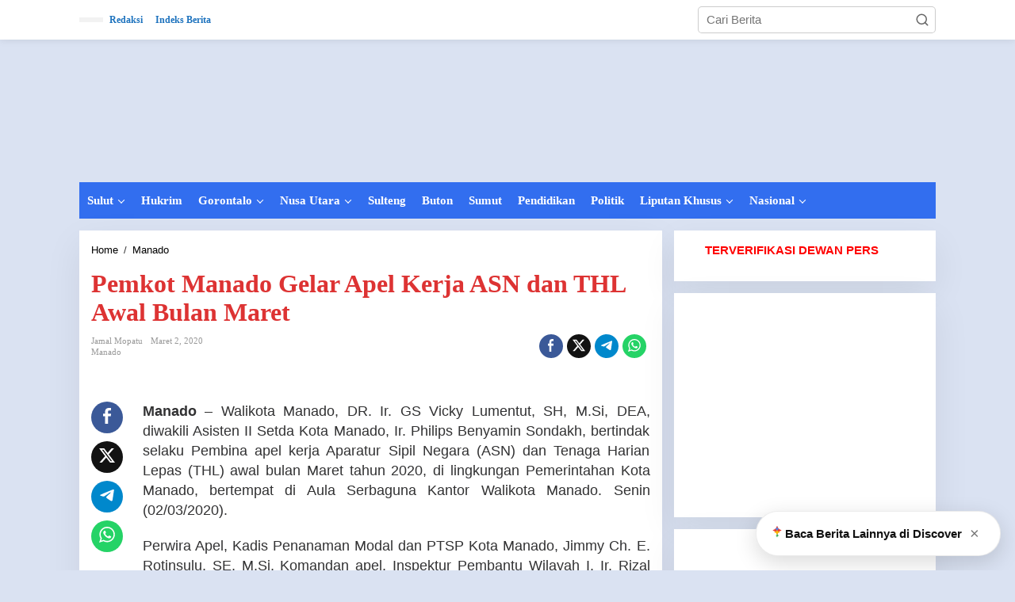

--- FILE ---
content_type: text/html; charset=UTF-8
request_url: https://redaksisulut.com/pemkot-manado-gelar-apel-kerja-asn-dan-thl-awal-bulan-maret/
body_size: 35133
content:
<!DOCTYPE html><html dir="ltr" lang="id" prefix="og: https://ogp.me/ns#"><head itemscope="itemscope" itemtype="https://schema.org/WebSite"><meta charset="UTF-8"><meta name="viewport" content="width=device-width, initial-scale=1"><link rel="profile" href="https://gmpg.org/xfn/11"><title>Pemkot Manado Gelar Apel Kerja ASN dan THL Awal Bulan Maret - Redaksi Sulut</title>
 <script type="text/template" id="pvc-stats-view-template"><i class="pvc-stats-icon small" aria-hidden="true"><svg xmlns="http://www.w3.org/2000/svg" version="1.0" viewBox="0 0 502 315" preserveAspectRatio="xMidYMid meet"><g transform="translate(0,332) scale(0.1,-0.1)" fill="" stroke="none"><path d="M2394 3279 l-29 -30 -3 -207 c-2 -182 0 -211 15 -242 39 -76 157 -76 196 0 15 31 17 60 15 243 l-3 209 -33 29 c-26 23 -41 29 -80 29 -41 0 -53 -5 -78 -31z"/><path d="M3085 3251 c-45 -19 -58 -50 -96 -229 -47 -217 -49 -260 -13 -295 52 -53 146 -42 177 20 16 31 87 366 87 410 0 70 -86 122 -155 94z"/><path d="M1751 3234 c-13 -9 -29 -31 -37 -50 -12 -29 -10 -49 21 -204 19 -94 39 -189 45 -210 14 -50 54 -80 110 -80 34 0 48 6 76 34 21 21 34 44 34 59 0 14 -18 113 -40 219 -37 178 -43 195 -70 221 -36 32 -101 37 -139 11z"/><path d="M1163 3073 c-36 -7 -73 -59 -73 -102 0 -56 133 -378 171 -413 34 -32 83 -37 129 -13 70 36 67 87 -16 290 -86 209 -89 214 -129 231 -35 14 -42 15 -82 7z"/><path d="M3689 3066 c-15 -9 -33 -30 -42 -48 -48 -103 -147 -355 -147 -375 0 -98 131 -148 192 -74 13 15 57 108 97 206 80 196 84 226 37 273 -30 30 -99 39 -137 18z"/><path d="M583 2784 c-38 -19 -67 -74 -58 -113 9 -42 211 -354 242 -373 16 -10 45 -18 66 -18 51 0 107 52 107 100 0 39 -1 41 -124 234 -80 126 -108 162 -133 173 -41 17 -61 16 -100 -3z"/><path d="M4250 2784 c-14 -9 -74 -91 -133 -183 -95 -150 -107 -173 -107 -213 0 -55 33 -94 87 -104 67 -13 90 8 211 198 130 202 137 225 78 284 -27 27 -42 34 -72 34 -22 0 -50 -8 -64 -16z"/><path d="M2275 2693 c-553 -48 -1095 -270 -1585 -649 -135 -104 -459 -423 -483 -476 -23 -49 -22 -139 2 -186 73 -142 361 -457 571 -626 285 -228 642 -407 990 -497 242 -63 336 -73 660 -74 310 0 370 5 595 52 535 111 1045 392 1455 803 122 121 250 273 275 326 19 41 19 137 0 174 -41 79 -309 363 -465 492 -447 370 -946 591 -1479 653 -113 14 -422 18 -536 8z m395 -428 c171 -34 330 -124 456 -258 112 -119 167 -219 211 -378 27 -96 24 -300 -5 -401 -72 -255 -236 -447 -474 -557 -132 -62 -201 -76 -368 -76 -167 0 -236 14 -368 76 -213 98 -373 271 -451 485 -162 444 86 934 547 1084 153 49 292 57 452 25z m909 -232 c222 -123 408 -262 593 -441 76 -74 138 -139 138 -144 0 -16 -233 -242 -330 -319 -155 -123 -309 -223 -461 -299 l-81 -41 32 46 c18 26 49 83 70 128 143 306 141 649 -6 957 -25 52 -61 116 -79 142 l-34 47 45 -20 c26 -10 76 -36 113 -56z m-2057 25 c-40 -58 -105 -190 -130 -263 -110 -324 -59 -707 132 -981 25 -35 42 -64 37 -64 -19 0 -241 119 -326 174 -188 122 -406 314 -532 468 l-58 71 108 103 c185 178 428 349 672 473 66 33 121 60 123 61 2 0 -10 -19 -26 -42z"/><path d="M2375 1950 c-198 -44 -350 -190 -395 -379 -18 -76 -8 -221 19 -290 114 -284 457 -406 731 -260 98 52 188 154 231 260 27 69 37 214 19 290 -38 163 -166 304 -326 360 -67 23 -215 33 -279 19z"/></g></svg></i>
	 <%= total_view %> Dibaca	<% if ( today_view > 0 ) { %>
		<span class="views_today">,  <%= today_view %> views today</span>
	<% } %>
	</span></script> <meta name="description" content="Manado - Walikota Manado, DR. Ir. GS Vicky Lumentut, SH, M.Si, DEA, diwakili Asisten II Setda Kota Manado, Ir. Philips Benyamin Sondakh, bertindak selaku Pembina apel kerja Aparatur Sipil Negara (ASN) dan Tenaga Harian Lepas (THL) awal bulan Maret tahun 2020, di lingkungan Pemerintahan Kota Manado, bertempat di Aula Serbaguna Kantor Walikota Manado. Senin (02/03/2020)." /><meta name="robots" content="max-image-preview:large" /><meta name="author" content="Jamal Mopatu"/><meta name="google-site-verification" content="fHACLNZIR_mYD-rkCQMuqj37LImBnGwd0cChf2OZftg" /><link rel="canonical" href="https://redaksisulut.com/pemkot-manado-gelar-apel-kerja-asn-dan-thl-awal-bulan-maret/" /><meta name="generator" content="All in One SEO (AIOSEO) 4.9.3" /><meta property="og:locale" content="id_ID" /><meta property="og:site_name" content="Redaksi Sulut - Cepat | Tepat | Akurat" /><meta property="og:type" content="article" /><meta property="og:title" content="Pemkot Manado Gelar Apel Kerja ASN dan THL Awal Bulan Maret - Redaksi Sulut" /><meta property="og:description" content="Manado - Walikota Manado, DR. Ir. GS Vicky Lumentut, SH, M.Si, DEA, diwakili Asisten II Setda Kota Manado, Ir. Philips Benyamin Sondakh, bertindak selaku Pembina apel kerja Aparatur Sipil Negara (ASN) dan Tenaga Harian Lepas (THL) awal bulan Maret tahun 2020, di lingkungan Pemerintahan Kota Manado, bertempat di Aula Serbaguna Kantor Walikota Manado. Senin (02/03/2020)." /><meta property="og:url" content="https://redaksisulut.com/pemkot-manado-gelar-apel-kerja-asn-dan-thl-awal-bulan-maret/" /><meta property="og:image" content="https://redaksisulut.com/wp-content/uploads/2025/02/redaksi-sulut-logo.png" /><meta property="og:image:secure_url" content="https://redaksisulut.com/wp-content/uploads/2025/02/redaksi-sulut-logo.png" /><meta property="og:image:width" content="200" /><meta property="og:image:height" content="200" /><meta property="article:published_time" content="2020-03-02T09:29:07+00:00" /><meta property="article:modified_time" content="2020-03-02T14:33:27+00:00" /><meta property="article:publisher" content="https://web.facebook.com/redaksi2019" /><meta name="twitter:card" content="summary_large_image" /><meta name="twitter:title" content="Pemkot Manado Gelar Apel Kerja ASN dan THL Awal Bulan Maret - Redaksi Sulut" /><meta name="twitter:description" content="Manado - Walikota Manado, DR. Ir. GS Vicky Lumentut, SH, M.Si, DEA, diwakili Asisten II Setda Kota Manado, Ir. Philips Benyamin Sondakh, bertindak selaku Pembina apel kerja Aparatur Sipil Negara (ASN) dan Tenaga Harian Lepas (THL) awal bulan Maret tahun 2020, di lingkungan Pemerintahan Kota Manado, bertempat di Aula Serbaguna Kantor Walikota Manado. Senin (02/03/2020)." /><meta name="twitter:image" content="https://redaksisulut.com/wp-content/uploads/2025/08/cropped-LOGO-e1756535785254-1.png" /> <script type="application/ld+json" class="aioseo-schema">{"@context":"https:\/\/schema.org","@graph":[{"@type":"BlogPosting","@id":"https:\/\/redaksisulut.com\/pemkot-manado-gelar-apel-kerja-asn-dan-thl-awal-bulan-maret\/#blogposting","name":"Pemkot Manado Gelar Apel Kerja ASN dan THL Awal Bulan Maret - Redaksi Sulut","headline":"Pemkot Manado Gelar Apel Kerja ASN dan THL Awal Bulan Maret","author":{"@id":"https:\/\/redaksisulut.com\/author\/jamalredaksi\/#author"},"publisher":{"@id":"https:\/\/redaksisulut.com\/#organization"},"image":{"@type":"ImageObject","url":"https:\/\/redaksisulut.com\/wp-content\/uploads\/2025\/08\/cropped-LOGO-e1756535785254.png","@id":"https:\/\/redaksisulut.com\/#articleImage"},"datePublished":"2020-03-02T17:29:07+08:00","dateModified":"2020-03-02T22:33:27+08:00","inLanguage":"id-ID","mainEntityOfPage":{"@id":"https:\/\/redaksisulut.com\/pemkot-manado-gelar-apel-kerja-asn-dan-thl-awal-bulan-maret\/#webpage"},"isPartOf":{"@id":"https:\/\/redaksisulut.com\/pemkot-manado-gelar-apel-kerja-asn-dan-thl-awal-bulan-maret\/#webpage"},"articleSection":"Manado"},{"@type":"BreadcrumbList","@id":"https:\/\/redaksisulut.com\/pemkot-manado-gelar-apel-kerja-asn-dan-thl-awal-bulan-maret\/#breadcrumblist","itemListElement":[{"@type":"ListItem","@id":"https:\/\/redaksisulut.com#listItem","position":1,"name":"Home","item":"https:\/\/redaksisulut.com","nextItem":{"@type":"ListItem","@id":"https:\/\/redaksisulut.com\/category\/manado\/#listItem","name":"Manado"}},{"@type":"ListItem","@id":"https:\/\/redaksisulut.com\/category\/manado\/#listItem","position":2,"name":"Manado","item":"https:\/\/redaksisulut.com\/category\/manado\/","nextItem":{"@type":"ListItem","@id":"https:\/\/redaksisulut.com\/pemkot-manado-gelar-apel-kerja-asn-dan-thl-awal-bulan-maret\/#listItem","name":"Pemkot Manado Gelar Apel Kerja ASN dan THL Awal Bulan Maret"},"previousItem":{"@type":"ListItem","@id":"https:\/\/redaksisulut.com#listItem","name":"Home"}},{"@type":"ListItem","@id":"https:\/\/redaksisulut.com\/pemkot-manado-gelar-apel-kerja-asn-dan-thl-awal-bulan-maret\/#listItem","position":3,"name":"Pemkot Manado Gelar Apel Kerja ASN dan THL Awal Bulan Maret","previousItem":{"@type":"ListItem","@id":"https:\/\/redaksisulut.com\/category\/manado\/#listItem","name":"Manado"}}]},{"@type":"Organization","@id":"https:\/\/redaksisulut.com\/#organization","name":"Redaksi Sulut","description":"Cepat | Tepat | Akurat","url":"https:\/\/redaksisulut.com\/","telephone":"+6282188028080","logo":{"@type":"ImageObject","url":"https:\/\/redaksisulut.com\/wp-content\/uploads\/2025\/08\/cropped-LOGO-e1756535785254.png","@id":"https:\/\/redaksisulut.com\/pemkot-manado-gelar-apel-kerja-asn-dan-thl-awal-bulan-maret\/#organizationLogo"},"image":{"@id":"https:\/\/redaksisulut.com\/pemkot-manado-gelar-apel-kerja-asn-dan-thl-awal-bulan-maret\/#organizationLogo"},"sameAs":["https:\/\/web.facebook.com\/redaksi2019"]},{"@type":"Person","@id":"https:\/\/redaksisulut.com\/author\/jamalredaksi\/#author","url":"https:\/\/redaksisulut.com\/author\/jamalredaksi\/","name":"Jamal Mopatu","image":{"@type":"ImageObject","@id":"https:\/\/redaksisulut.com\/pemkot-manado-gelar-apel-kerja-asn-dan-thl-awal-bulan-maret\/#authorImage","url":"https:\/\/redaksisulut.com\/wp-content\/litespeed\/avatar\/eb066f924ec8d8c13de3cb7c1357c2d7.jpg?ver=1768387027","width":96,"height":96,"caption":"Jamal Mopatu"}},{"@type":"WebPage","@id":"https:\/\/redaksisulut.com\/pemkot-manado-gelar-apel-kerja-asn-dan-thl-awal-bulan-maret\/#webpage","url":"https:\/\/redaksisulut.com\/pemkot-manado-gelar-apel-kerja-asn-dan-thl-awal-bulan-maret\/","name":"Pemkot Manado Gelar Apel Kerja ASN dan THL Awal Bulan Maret - Redaksi Sulut","description":"Manado - Walikota Manado, DR. Ir. GS Vicky Lumentut, SH, M.Si, DEA, diwakili Asisten II Setda Kota Manado, Ir. Philips Benyamin Sondakh, bertindak selaku Pembina apel kerja Aparatur Sipil Negara (ASN) dan Tenaga Harian Lepas (THL) awal bulan Maret tahun 2020, di lingkungan Pemerintahan Kota Manado, bertempat di Aula Serbaguna Kantor Walikota Manado. Senin (02\/03\/2020).","inLanguage":"id-ID","isPartOf":{"@id":"https:\/\/redaksisulut.com\/#website"},"breadcrumb":{"@id":"https:\/\/redaksisulut.com\/pemkot-manado-gelar-apel-kerja-asn-dan-thl-awal-bulan-maret\/#breadcrumblist"},"author":{"@id":"https:\/\/redaksisulut.com\/author\/jamalredaksi\/#author"},"creator":{"@id":"https:\/\/redaksisulut.com\/author\/jamalredaksi\/#author"},"datePublished":"2020-03-02T17:29:07+08:00","dateModified":"2020-03-02T22:33:27+08:00"},{"@type":"WebSite","@id":"https:\/\/redaksisulut.com\/#website","url":"https:\/\/redaksisulut.com\/","name":"Redaksi Sulut","description":"Cepat | Tepat | Akurat","inLanguage":"id-ID","publisher":{"@id":"https:\/\/redaksisulut.com\/#organization"}}]}</script> <link rel='dns-prefetch' href='//www.googletagmanager.com' /><link rel='dns-prefetch' href='//fonts.googleapis.com' /><link rel='dns-prefetch' href='//pagead2.googlesyndication.com' /><link rel="alternate" type="application/rss+xml" title="Redaksi Sulut &raquo; Feed" href="https://redaksisulut.com/feed/" /><link rel="alternate" type="application/rss+xml" title="Redaksi Sulut &raquo; Umpan Komentar" href="https://redaksisulut.com/comments/feed/" /><link rel="alternate" type="application/rss+xml" title="Redaksi Sulut &raquo; Pemkot Manado Gelar Apel Kerja ASN dan THL Awal Bulan Maret Umpan Komentar" href="https://redaksisulut.com/pemkot-manado-gelar-apel-kerja-asn-dan-thl-awal-bulan-maret/feed/" /><link rel="alternate" title="oEmbed (JSON)" type="application/json+oembed" href="https://redaksisulut.com/wp-json/oembed/1.0/embed?url=https%3A%2F%2Fredaksisulut.com%2Fpemkot-manado-gelar-apel-kerja-asn-dan-thl-awal-bulan-maret%2F" /><link rel="alternate" title="oEmbed (XML)" type="text/xml+oembed" href="https://redaksisulut.com/wp-json/oembed/1.0/embed?url=https%3A%2F%2Fredaksisulut.com%2Fpemkot-manado-gelar-apel-kerja-asn-dan-thl-awal-bulan-maret%2F&#038;format=xml" /><style id='wp-img-auto-sizes-contain-inline-css' type='text/css'>img:is([sizes=auto i],[sizes^="auto," i]){contain-intrinsic-size:3000px 1500px}
/*# sourceURL=wp-img-auto-sizes-contain-inline-css */</style><style id="litespeed-ccss">:root{--jfaq-toggle-width:3px;--jfaq-main-color:#2790e6;--jfaq-accent-color:#27e677;--jfaq-toggle-color:#444}.clearfix:before,.clearfix:after{content:" ";display:table}.clearfix:after{clear:both}.pull-right{float:right!important}.breadcrumbs{padding:0;font-size:13px}.breadcrumbs .separator{padding-left:3px;padding-right:3px}.newkarma-core-topbanner{margin-left:auto;max-width:728px;width:100%}@media (max-width:1200px){.newkarma-core-topbanner{text-align:center;display:block!important;float:none!important;width:100%;margin:0 auto}}img{border:0}html{font-family:sans-serif}body{margin:0}article,aside,header,main,nav{display:block}a{background-color:#fff0}strong{font-weight:700}h1{font-size:2em;margin:.67em 0}svg:not(:root){overflow:hidden}button,input{color:inherit;font:inherit;margin:0}button{overflow:visible}button{text-transform:none}button{-webkit-appearance:button;appearance:button}button::-moz-focus-inner,input::-moz-focus-inner{border:0;padding:0}input{line-height:normal}*,:after,:before{-webkit-box-sizing:border-box;-moz-box-sizing:border-box;box-sizing:border-box}body{font-family:"Helvetica",Arial;line-height:130%;margin:0 auto;word-wrap:break-word;background-color:#eee}input,button{font-family:inherit;font-size:inherit;line-height:inherit}img{vertical-align:middle;height:auto;max-width:100%}a{color:#2980b9;text-decoration:none}h1{font-family:sans-serif;font-weight:600;line-height:1.1;color:inherit;margin-top:0;margin-bottom:5px}h1{font-size:36px}p{margin:0 0 15px;word-wrap:break-word}ul{margin-top:0;margin-bottom:11.5px}ul ul{margin-bottom:0}.list-flex{display:flex;align-items:center}.row-flex{display:inline-flex}.row-flex.last-row{margin-left:auto}.gmr-list-table{width:100%;display:table}.clearfix:before,.clearfix:after,.container:before,.container:after,.row:before,.row:after{content:" ";display:table}.clearfix:after,.container:after,.row:after{clear:both}.pull-right{float:right!important}.gmr-hide{display:none}#site-container{position:relative;margin:0 auto;max-width:1140px}.gmr-headwrapper{display:flex;justify-content:flex-start;align-items:center;flex-direction:row;margin-top:15px;margin-bottom:15px}.gmr-menu-mobile-wrap,.only-mobile .gmr-logo{display:none}.text-center .gmr-logo{float:none!important;display:block;width:100%}.gmr-logo img{max-width:100%}@media (max-width:900px){.site-header{display:none!important}.gmr-headwrapper{margin-bottom:0}}@media (max-width:900px){.gmr-headwrapper .gmr-logo{display:none!important}.gmr-search{display:none!important}.only-mobile .gmr-logo{display:block!important;max-height:40px}.only-mobile .gmr-logo img{max-height:40px}.gmr-menu-mobile-wrap{display:block;width:100%}}@media (max-width:480px){.gmr-logo img{max-width:180px}}button{border:1px solid rgb(0 0 0/.2);display:inline-block;outline:0;overflow:visible;margin:0;padding:8px 10px;text-decoration:none;vertical-align:top;width:auto;vertical-align:middle;background-color:#2c3e50;white-space:normal;color:#fff;height:auto;background-clip:padding-box;border-radius:5px}input[type="text"]{background-color:rgb(255 255 255/.2);border:1px solid rgb(0 0 0/.2);outline:0;margin:0;padding:8px 10px;text-align:left;font-size:inherit;vertical-align:middle;font-family:inherit;box-sizing:border-box;background-clip:padding-box;-webkit-appearance:none;appearance:none;border-radius:5px}.container-topnav,.container{margin-right:auto;margin-left:auto;padding-left:15px;padding-right:15px}@media (min-width:768px){.container-topnav,.container{max-width:750px}}@media (min-width:992px){.container-topnav,.container{max-width:900px}}@media (min-width:1200px){.container-topnav,.container{max-width:1110px}}.row{margin-left:-7.5px;margin-right:-7.5px;display:flex;flex-wrap:wrap;align-items:flex-start}.col-md-sb-r,.col-md-sgl-l,.col-md-sgl-c-no-r,.col-md-content{position:relative;min-height:1px;padding-left:7.5px;padding-right:7.5px;width:100%}@media (min-width:992px){.col-md-content{flex:0 0 auto;width:68.45%}.col-md-sb-r{flex:0 0 auto;width:31.55%}.col-md-sgl-l{flex:0 0 auto;width:9%}.col-md-sgl-c-no-r{flex:0 0 auto;width:91%}}.gmr-sticky .gmr-topnavwrap{width:100%;z-index:9999!important;border-bottom:0;top:0;position:sticky;box-shadow:0 0 10px 0 rgb(0 0 0/.1)}.gmr-mainmenu,.gmr-topnavmenu{margin:0;padding:0;line-height:20px}.gmr-mainmenu ul,.gmr-topnavmenu ul{list-style:none}#primary-menu,#primary-menu .sub-menu{margin:0 auto;padding:0;z-index:9999}#primary-menu>li,#primary-menu .sub-menu li{display:block;float:left;position:relative}#primary-menu>li>a{position:relative;display:block;font-weight:600;padding:13px 10px;text-decoration:none!important}.gmr-topnavmenu #primary-menu>li>a{padding:15px 8px;font-size:12px;font-weight:600}#primary-menu>li.menu-item-has-children>a:after{display:inline-block;position:relative;margin-left:6px;margin-right:3px;margin-top:-3px;top:auto;bottom:auto;vertical-align:middle;content:" ";border-width:0 1px 1px 0;border-style:solid;border-color:#111;-webkit-transform-origin:66% 66%;-ms-transform-origin:66% 66%;transform-origin:66% 66%;-webkit-transform:rotate(45deg);-ms-transform:rotate(45deg);transform:rotate(45deg);height:6px;width:6px}#primary-menu .sub-menu{padding:0;font-size:12px;position:absolute;top:120%;width:200px;z-index:999;opacity:0;display:none;border:none!important;background-color:#f9fdff}#primary-menu .sub-menu a{display:block;line-height:16px;letter-spacing:0;padding:8px 10px!important;text-align:left;text-transform:none!important}#primary-menu .sub-menu li{float:none}#gmr-topnavresponsive-menu{padding:7px 0 3px 0}.close-topnavmenu-wrap,#gmr-topnavresponsive-menu{display:none}#gmr-topnavresponsive-menu svg{display:inline-block;font-size:32px;position:relative;left:0;top:0}@media (max-width:900px){#gmr-topnavresponsive-menu{display:inline-block}.gmr-mainmenu,.gmr-topnavmenu{display:none}}span.gmr-top-date{font-weight:600;line-height:20px;padding:3px 15px;font-size:12px;background-color:rgb(0 0 0/.05)}.gmr-search{padding-top:8px;padding-bottom:8px;width:100%;max-width:500px}#search-dropdown-container input[type="text"],.gmr-search input[type="text"]{width:300px;max-width:100%;padding:10px;height:34px;line-height:34px}#search-dropdown-container form,.gmr-search form{position:relative}.gmr-search-submit{position:absolute;top:0;right:0;padding:7px 7px;height:34px;width:34px;font-size:18px;color:#666666!important;background-color:transparent!important;border-color:transparent!important}.gmr-search-btn a svg{display:inline-block;font-size:24px;position:relative;left:0;top:7px}.gmr-search-btn{display:none;height:46px;line-height:46px;position:relative}.gmr-search-btn .search-dropdown{display:none;position:absolute;top:auto;right:0;max-width:300px;width:220px;background-color:var(--content-bgcolor,#ffffff);padding:5px 10px;border-radius:3px;box-shadow:0 0 32px rgb(0 0 0/.2)}@media (max-width:900px){.container-topnav .gmr-table-date{display:none}.gmr-search-btn{display:inline-block}.gmr-search{width:100%;max-width:100%}}.gmr-social-share,.gmr-social-share-intop{margin:0 0 0 auto;padding:0}ul.gmr-socialicon-share{margin:0;padding:0}ul.gmr-socialicon-share li a{color:#fff;display:block;margin:0;font-size:20px;line-height:43px;width:40px;height:40px;border-radius:50%}ul.gmr-socialicon-share li{text-align:center;display:block;margin:0 0 10px}.gmr-social-share-intop ul.gmr-socialicon-share li{display:inline-block!important;margin:5px 5px 5px 0px!important}.gmr-social-share-intop ul.gmr-socialicon-share li a{display:block;font-size:16px!important;line-height:33px;height:30px;text-align:center;width:30px;padding:0 0!important}ul.gmr-socialicon-share li.twitter a{background-color:#121212}ul.gmr-socialicon-share li.facebook a{background-color:#3b5998}ul.gmr-socialicon-share li.telegram a{background:#08c}ul.gmr-socialicon-share li.whatsapp a{background:#25D366}@media (max-width:991px){.col-md-sgl-l .gmr-socialicon-share{display:none!important}}.site-main-single{margin-bottom:15px;box-shadow:0 16px 45px 0 rgb(0 0 0/.07)}.single-head-wrap{padding:15px 15px 0}ul.page-numbers{list-style:none!important;padding-left:0;padding-top:20px;padding-bottom:20px;text-align:center}ul.page-numbers li{display:inline-block;margin:0 2px}ul.page-numbers li span.current,ul.page-numbers li a{padding:5px 10px;display:inline-block;font-weight:700;border-bottom:2px solid rgb(0 0 0/.15)}ul.page-numbers li span.dots{background-color:inherit!important;color:inherit!important}.screen-reader-text{clip:rect(1px,1px,1px,1px);position:absolute!important;height:1px;width:1px;overflow:hidden}.text-center{text-align:center}.alignnone{margin:0 auto 15px auto}.widget{margin:0 0 15px;padding:15px;background-color:#fff;box-shadow:0 16px 45px 0 rgb(0 0 0/.07)}.widget:before,.widget:after{content:"";display:table}.widget:after{clear:both}.gmr-content{padding:15px 0 0 0}.other-content-thumbnail{position:relative}.gmr-box-content-single{position:relative;padding:15px}.entry-header h1.entry-title{font-size:32px;font-weight:700;line-height:36px}@media (max-width:767px){.entry-header h1.entry-title{font-size:20px;line-height:24px}}.gmr-metacontent-single,.gmr-metacontent{text-transform:capitalize;font-size:11px;line-height:130%;color:#999;margin:5px 0}.gmr-metacontent-single{margin:0 0}.gmr-featured-wrap{width:100%;display:block;margin-bottom:15px}.gmr-metacontent-single .posted-on,.gmr-metacontent-single .cat-links{margin-right:10px}.gmr-metacontent-single a{color:#999}.entry-content:before,.entry-content:after{content:" ";display:table}.entry-content:after{clear:both}.entry-content-single{line-height:140%!important;font-weight:500}.entry-content-single p{margin-bottom:20px}.updated:not(.published){display:none}.gmr-aftertitle-wrap{display:flex;justify-content:flex-start;align-items:center;flex-direction:row;margin-top:5px;margin-bottom:5px}.gmr-slider-content{position:relative;display:none}.gmr-widget-carousel img{display:block;width:100%}.gmr-widget-carousel .gmr-slide-title{position:absolute;bottom:0;left:0;right:0;padding:15px;background:#555;background:rgb(0 0 0/.5);background:linear-gradient(to bottom,#fff0 0,rgb(0 0 0/.8) 70%);display:-webkit-box;-webkit-line-clamp:2;-webkit-box-orient:vertical;overflow:hidden;text-overflow:ellipsis}.gmr-widget-carousel .gmr-slide-title{padding:15px 15px 30px!important}.rp-title{display:-webkit-box;-webkit-line-clamp:2;-webkit-box-orient:vertical;overflow:hidden;text-overflow:ellipsis}.gmr-slide-title a.rp-title{font-weight:700;font-size:16px;line-height:130%}@media (min-width:992px){.pos-sticky{position:sticky;position:-webkit-sticky;top:45px}}.gmr-ontop{position:fixed;bottom:0;right:10px;font-weight:700;padding:10px;font-size:30px;opacity:.6;z-index:9999999}.inf-pagination{text-align:center;display:none!important}.page-load-status{display:none;text-align:center;margin:4px 0 14px 0!important;list-style:none!important;padding-left:0;text-align:center;font-weight:700;padding:10px 20px}.gmr-ajax-wrap{display:inline-block;vertical-align:middle;width:40px;height:40px}@keyframes gmr-ajax-loader{0%{top:88px;left:88px;width:0;height:0;opacity:1}100%{top:14px;left:14px;width:148px;height:148px;opacity:0}}@-webkit-keyframes gmr-ajax-loader{0%{top:88px;left:88px;width:0;height:0;opacity:1}100%{top:14px;left:14px;width:148px;height:148px;opacity:0}}.gmr-ajax-loader{position:relative}.gmr-ajax-loader div{box-sizing:content-box;position:absolute;border-width:12px;border-style:solid;opacity:1;border-radius:50%;-webkit-animation:gmr-ajax-loader 1s cubic-bezier(0,.2,.8,1) infinite;animation:gmr-ajax-loader 1s cubic-bezier(0,.2,.8,1) infinite}.gmr-ajax-loader div:nth-child(1){border-color:#e0b83e}.gmr-ajax-loader div:nth-child(2){border-color:#e0b83e;-webkit-animation-delay:-0.5s;animation-delay:-0.5s}.gmr-ajax-loader{width:40px!important;height:40px!important;-webkit-transform:translate(-20px,-20px) scale(.2) translate(20px,20px);transform:translate(-20px,-20px) scale(.2) translate(20px,20px)}.gmr-loader{display:none}body{color:#323233;font-family:"Open Sans","Helvetica",Arial;font-weight:500;font-size:15px}h1.entry-title{color:#d33}button,ul.page-numbers li span.page-numbers{background-color:#d33}button{border-color:#d33}a{color:#000}.gmr-menuwrap,.gmr-mainmenu #primary-menu .sub-menu{background-color:#326eef}.gmr-mainmenu #primary-menu>li>a,.gmr-mainmenu #primary-menu .sub-menu a{color:#fff}.gmr-mainmenu #primary-menu>li.menu-item-has-children>a:after{border-color:#fff}.gmr-topnavwrap{background-color:#fff}#gmr-topnavresponsive-menu svg,.gmr-topnavmenu #primary-menu>li>a,.gmr-top-date{color:#1e73be}.site-main-single{background-color:#fff}ul.page-numbers li span.page-numbers{color:#e8e3da}.item .gmr-slide-title a{color:#fff}h1,.menu,.rp-title,.gmr-metacontent,.gmr-metacontent-single,.gmr-top-date,ul.page-numbers li{font-family:Georgia,Times,"Times New Roman",serif}.entry-content-single{font-size:18px}h1{font-size:32px}body.custom-background{background-color:#dae2f2}.nk-baca-juga-single{margin:18px 0;padding:10px 14px;background:#f1f6ff;border-left:4px solid #2e74c9;border-radius:4px;font-size:1rem}.nk-baca-juga-single a{color:#1b4f9c;font-weight:700;text-decoration:none}:root{--wp--preset--aspect-ratio--square:1;--wp--preset--aspect-ratio--4-3:4/3;--wp--preset--aspect-ratio--3-4:3/4;--wp--preset--aspect-ratio--3-2:3/2;--wp--preset--aspect-ratio--2-3:2/3;--wp--preset--aspect-ratio--16-9:16/9;--wp--preset--aspect-ratio--9-16:9/16;--wp--preset--color--black:#000000;--wp--preset--color--cyan-bluish-gray:#abb8c3;--wp--preset--color--white:#ffffff;--wp--preset--color--pale-pink:#f78da7;--wp--preset--color--vivid-red:#cf2e2e;--wp--preset--color--luminous-vivid-orange:#ff6900;--wp--preset--color--luminous-vivid-amber:#fcb900;--wp--preset--color--light-green-cyan:#7bdcb5;--wp--preset--color--vivid-green-cyan:#00d084;--wp--preset--color--pale-cyan-blue:#8ed1fc;--wp--preset--color--vivid-cyan-blue:#0693e3;--wp--preset--color--vivid-purple:#9b51e0;--wp--preset--gradient--vivid-cyan-blue-to-vivid-purple:linear-gradient(135deg,rgb(6,147,227) 0%,rgb(155,81,224) 100%);--wp--preset--gradient--light-green-cyan-to-vivid-green-cyan:linear-gradient(135deg,rgb(122,220,180) 0%,rgb(0,208,130) 100%);--wp--preset--gradient--luminous-vivid-amber-to-luminous-vivid-orange:linear-gradient(135deg,rgb(252,185,0) 0%,rgb(255,105,0) 100%);--wp--preset--gradient--luminous-vivid-orange-to-vivid-red:linear-gradient(135deg,rgb(255,105,0) 0%,rgb(207,46,46) 100%);--wp--preset--gradient--very-light-gray-to-cyan-bluish-gray:linear-gradient(135deg,rgb(238,238,238) 0%,rgb(169,184,195) 100%);--wp--preset--gradient--cool-to-warm-spectrum:linear-gradient(135deg,rgb(74,234,220) 0%,rgb(151,120,209) 20%,rgb(207,42,186) 40%,rgb(238,44,130) 60%,rgb(251,105,98) 80%,rgb(254,248,76) 100%);--wp--preset--gradient--blush-light-purple:linear-gradient(135deg,rgb(255,206,236) 0%,rgb(152,150,240) 100%);--wp--preset--gradient--blush-bordeaux:linear-gradient(135deg,rgb(254,205,165) 0%,rgb(254,45,45) 50%,rgb(107,0,62) 100%);--wp--preset--gradient--luminous-dusk:linear-gradient(135deg,rgb(255,203,112) 0%,rgb(199,81,192) 50%,rgb(65,88,208) 100%);--wp--preset--gradient--pale-ocean:linear-gradient(135deg,rgb(255,245,203) 0%,rgb(182,227,212) 50%,rgb(51,167,181) 100%);--wp--preset--gradient--electric-grass:linear-gradient(135deg,rgb(202,248,128) 0%,rgb(113,206,126) 100%);--wp--preset--gradient--midnight:linear-gradient(135deg,rgb(2,3,129) 0%,rgb(40,116,252) 100%);--wp--preset--font-size--small:13px;--wp--preset--font-size--medium:20px;--wp--preset--font-size--large:36px;--wp--preset--font-size--x-large:42px;--wp--preset--spacing--20:0.44rem;--wp--preset--spacing--30:0.67rem;--wp--preset--spacing--40:1rem;--wp--preset--spacing--50:1.5rem;--wp--preset--spacing--60:2.25rem;--wp--preset--spacing--70:3.38rem;--wp--preset--spacing--80:5.06rem;--wp--preset--shadow--natural:6px 6px 9px rgba(0, 0, 0, 0.2);--wp--preset--shadow--deep:12px 12px 50px rgba(0, 0, 0, 0.4);--wp--preset--shadow--sharp:6px 6px 0px rgba(0, 0, 0, 0.2);--wp--preset--shadow--outlined:6px 6px 0px -3px rgb(255, 255, 255), 6px 6px rgb(0, 0, 0);--wp--preset--shadow--crisp:6px 6px 0px rgb(0, 0, 0)}#rs-discover-sticky{position:fixed;bottom:18px;right:18px;background:#fff;border-radius:999px;padding:10px 16px;display:flex;align-items:center;gap:10px;box-shadow:0 8px 28px rgb(0 0 0/.15);border:1px solid rgb(0 0 0/.08);z-index:999999}#rs-discover-sticky a{display:flex;align-items:center;gap:10px;text-decoration:none;color:#111;font-weight:600}#rs-discover-sticky button{background:#fff0;border:0;font-size:20px;color:#777}</style><link rel="preload" data-asynced="1" data-optimized="2" as="style" onload="this.onload=null;this.rel='stylesheet'" href="https://redaksisulut.com/wp-content/litespeed/css/42f7efcb6ce8a274a639c2f6511fbfd9.css?ver=04538" /><script data-optimized="1" type="litespeed/javascript" data-src="https://redaksisulut.com/wp-content/plugins/litespeed-cache/assets/js/css_async.min.js"></script> <style id='newkarma-style-inline-css' type='text/css'>body{color:#323233;font-family:"Open Sans","Helvetica", Arial;font-weight:500;font-size:15px;}h1.entry-title{color:#dd3333;}kbd,a.button,button,.button,button.button,input[type="button"],input[type="reset"],input[type="submit"],.tagcloud a,.tagcloud ul,.prevnextpost-links a .prevnextpost,.page-links .page-link-number,ul.page-numbers li span.page-numbers,.sidr,#navigationamp,.gmr_widget_content ul.gmr-tabs,.index-page-numbers,.cat-links-bg{background-color:#dd3333;}blockquote,a.button,button,.button,button.button,input[type="button"],input[type="reset"],input[type="submit"],.gmr-theme div.sharedaddy h3.sd-title:before,.gmr_widget_content ul.gmr-tabs li a,.bypostauthor > .comment-body{border-color:#dd3333;}.gmr-meta-topic a,.newkarma-rp-widget .rp-number,.gmr-owl-carousel .gmr-slide-topic a,.tab-comment-number{color:#2f7cbf;}.page-title span,h3.comment-reply-title,.widget-title span,.gmr_widget_content ul.gmr-tabs li a.js-tabs__title-active{border-color:#2f7cbf;}.gmr-menuwrap #primary-menu > li > a:hover,.gmr-menuwrap #primary-menu > li.page_item_has_children:hover > a,.gmr-menuwrap #primary-menu > li.menu-item-has-children:hover > a,.gmr-mainmenu #primary-menu > li:hover > a,.gmr-mainmenu #primary-menu > .current-menu-item > a,.gmr-mainmenu #primary-menu > .current-menu-ancestor > a,.gmr-mainmenu #primary-menu > .current_page_item > a,.gmr-mainmenu #primary-menu > .current_page_ancestor > a{box-shadow:inset 0px -5px 0px 0px#2f7cbf;}.tab-content .newkarma-rp-widget .rp-number,.owl-theme .owl-controls .owl-page.active span{background-color:#2f7cbf;}a{color:#000000;}a:hover,a:focus,a:active{color:#ff2b2b;}.site-title a{color:#dd4444;}.site-description{color:#999999;}.gmr-menuwrap,.gmr-sticky .top-header.sticky-menu,.gmr-mainmenu #primary-menu .sub-menu,.gmr-mainmenu #primary-menu .children{background-color:#326eef;}#gmr-responsive-menu,.gmr-mainmenu #primary-menu > li > a,.gmr-mainmenu #primary-menu .sub-menu a,.gmr-mainmenu #primary-menu .children a,.sidr ul li ul li a,.sidr ul li a,#navigationamp ul li ul li a,#navigationamp ul li a{color:#ffffff;}.gmr-mainmenu #primary-menu > li.menu-border > a span,.gmr-mainmenu #primary-menu > li.page_item_has_children > a:after,.gmr-mainmenu #primary-menu > li.menu-item-has-children > a:after,.gmr-mainmenu #primary-menu .sub-menu > li.page_item_has_children > a:after,.gmr-mainmenu #primary-menu .sub-menu > li.menu-item-has-children > a:after,.gmr-mainmenu #primary-menu .children > li.page_item_has_children > a:after,.gmr-mainmenu #primary-menu .children > li.menu-item-has-children > a:after{border-color:#ffffff;}#gmr-responsive-menu:hover,.gmr-mainmenu #primary-menu > li:hover > a,.gmr-mainmenu #primary-menu .current-menu-item > a,.gmr-mainmenu #primary-menu .current-menu-ancestor > a,.gmr-mainmenu #primary-menu .current_page_item > a,.gmr-mainmenu #primary-menu .current_page_ancestor > a,.sidr ul li ul li a:hover,.sidr ul li a:hover{color:#ffffff;}.gmr-mainmenu #primary-menu > li.menu-border:hover > a span,.gmr-mainmenu #primary-menu > li.menu-border.current-menu-item > a span,.gmr-mainmenu #primary-menu > li.menu-border.current-menu-ancestor > a span,.gmr-mainmenu #primary-menu > li.menu-border.current_page_item > a span,.gmr-mainmenu #primary-menu > li.menu-border.current_page_ancestor > a span,.gmr-mainmenu #primary-menu > li.page_item_has_children:hover > a:after,.gmr-mainmenu #primary-menu > li.menu-item-has-children:hover > a:after{border-color:#ffffff;}.gmr-mainmenu #primary-menu > li:hover > a,.gmr-mainmenu #primary-menu .current-menu-item > a,.gmr-mainmenu #primary-menu .current-menu-ancestor > a,.gmr-mainmenu #primary-menu .current_page_item > a,.gmr-mainmenu #primary-menu .current_page_ancestor > a{background-color:#dd4444;}.gmr-secondmenuwrap,.gmr-secondmenu #primary-menu .sub-menu,.gmr-secondmenu #primary-menu .children{background-color:#ffffff;}.gmr-secondmenu #primary-menu > li > a,.gmr-secondmenu #primary-menu .sub-menu a,.gmr-secondmenu #primary-menu .children a{color:#444444;}.gmr-secondmenu #primary-menu > li.page_item_has_children > a:after,.gmr-secondmenu #primary-menu > li.menu-item-has-children > a:after,.gmr-secondmenu #primary-menu .sub-menu > li.page_item_has_children > a:after,.gmr-secondmenu #primary-menu .sub-menu > li.menu-item-has-children > a:after,.gmr-secondmenu #primary-menu .children > li.page_item_has_children > a:after,.gmr-secondmenu #primary-menu .children > li.menu-item-has-children > a:after{border-color:#444444;}.gmr-topnavwrap{background-color:#ffffff;}#gmr-topnavresponsive-menu svg,.gmr-topnavmenu #primary-menu > li > a,.gmr-top-date,.search-trigger .gmr-icon{color:#1e73be;}.gmr-topnavmenu #primary-menu > li.menu-border > a span,.gmr-topnavmenu #primary-menu > li.page_item_has_children > a:after,.gmr-topnavmenu #primary-menu > li.menu-item-has-children > a:after,.gmr-topnavmenu #primary-menu .sub-menu > li.page_item_has_children > a:after,.gmr-topnavmenu #primary-menu .sub-menu > li.menu-item-has-children > a:after,.gmr-topnavmenu #primary-menu .children > li.page_item_has_children > a:after,.gmr-topnavmenu #primary-menu .children > li.menu-item-has-children > a:after{border-color:#1e73be;}#gmr-topnavresponsive-menu:hover,.gmr-topnavmenu #primary-menu > li:hover > a,.gmr-topnavmenu #primary-menu .current-menu-item > a,.gmr-topnavmenu #primary-menu .current-menu-ancestor > a,.gmr-topnavmenu #primary-menu .current_page_item > a,.gmr-topnavmenu #primary-menu .current_page_ancestor > a,.gmr-social-icon ul > li > a:hover{color:#ff0000;}.gmr-topnavmenu #primary-menu > li.menu-border:hover > a span,.gmr-topnavmenu #primary-menu > li.menu-border.current-menu-item > a span,.gmr-topnavmenu #primary-menu > li.menu-border.current-menu-ancestor > a span,.gmr-topnavmenu #primary-menu > li.menu-border.current_page_item > a span,.gmr-topnavmenu #primary-menu > li.menu-border.current_page_ancestor > a span,.gmr-topnavmenu #primary-menu > li.page_item_has_children:hover > a:after,.gmr-topnavmenu #primary-menu > li.menu-item-has-children:hover > a:after{border-color:#ff0000;}.gmr-owl-carousel .gmr-slide-title a{color:#ffffff;}.gmr-owl-carousel .item:hover .gmr-slide-title a{color:#b5b5b5;}.site-main-single{background-color:#ffffff;}.gmr-related-infinite .view-more-button:hover{color:#ffffff;}.site-main-archive{background-color:#e8e3da;}ul.page-numbers li span.page-numbers{color:#e8e3da;}.site-main-archive,a.read-more{color:#323233;}.site-main-archive h2.entry-title a,.site-main-archive .gmr-ajax-text{color:#5464bc;}.site-main-archive .gmr-archive:hover h2.entry-title a{color:#e54e2c;}.gmr-focus-news.gmr-focus-gallery h2.entry-title a,.item .gmr-slide-title a,.newkarma-rp-widget .gmr-rp-bigthumbnail .gmr-rp-bigthumb-content .title-bigthumb{color:#ffffff;}.gmr-focus-news.gmr-focus-gallery:hover h2.entry-title a,.item:hover .gmr-slide-title a,.newkarma-rp-widget .gmr-rp-bigthumbnail:hover .gmr-rp-bigthumb-content .title-bigthumb{color:#ffff00;}h1,h2,h3,h4,h5,h6,.heading-font,.menu,.rp-title,.rsswidget,.gmr-metacontent,.gmr-metacontent-single,.gmr-ajax-text,.view-more-button,ul.single-social-icon li.social-text,.page-links,.gmr-top-date,ul.page-numbers li{font-family:Georgia,Times,"Times New Roman",serif;}.entry-content-single{font-size:18px;}h1{font-size:32px;}h2{font-size:26px;}h3{font-size:24px;}h4{font-size:22px;}h5{font-size:20px;}h6{font-size:18px;}.site-footer{background-color:#3185d8;color:#ffffff;}ul.footer-social-icon li a{color:#ffffff;}ul.footer-social-icon li a,.footer-content{border-color:#ffffff;}ul.footer-social-icon li a:hover{color:#999;border-color:#999;}.site-footer a{color:#d7d7d7;}.site-footer a:hover{color:#999;}
/*# sourceURL=newkarma-style-inline-css */</style><style id='rocket-lazyload-inline-css' type='text/css'>.rll-youtube-player{position:relative;padding-bottom:56.23%;height:0;overflow:hidden;max-width:100%;}.rll-youtube-player:focus-within{outline: 2px solid currentColor;outline-offset: 5px;}.rll-youtube-player iframe{position:absolute;top:0;left:0;width:100%;height:100%;z-index:100;background:0 0}.rll-youtube-player img{bottom:0;display:block;left:0;margin:auto;max-width:100%;width:100%;position:absolute;right:0;top:0;border:none;height:auto;-webkit-transition:.4s all;-moz-transition:.4s all;transition:.4s all}.rll-youtube-player img:hover{-webkit-filter:brightness(75%)}.rll-youtube-player .play{height:100%;width:100%;left:0;top:0;position:absolute;background:url(https://redaksisulut.com/wp-content/plugins/rocket-lazy-load/assets/img/youtube.png) no-repeat center;background-color: transparent !important;cursor:pointer;border:none;}
/*# sourceURL=rocket-lazyload-inline-css */</style> <script type="litespeed/javascript" data-src="https://redaksisulut.com/wp-includes/js/jquery/jquery.min.js?ver=3.7.1" id="jquery-core-js"></script> 
 <script type="litespeed/javascript" data-src="https://www.googletagmanager.com/gtag/js?id=GT-MK94HTT" id="google_gtagjs-js"></script> <script id="google_gtagjs-js-after" type="litespeed/javascript">window.dataLayer=window.dataLayer||[];function gtag(){dataLayer.push(arguments)}
gtag("set","linker",{"domains":["redaksisulut.com"]});gtag("js",new Date());gtag("set","developer_id.dZTNiMT",!0);gtag("config","GT-MK94HTT");window._googlesitekit=window._googlesitekit||{};window._googlesitekit.throttledEvents=[];window._googlesitekit.gtagEvent=(name,data)=>{var key=JSON.stringify({name,data});if(!!window._googlesitekit.throttledEvents[key]){return}window._googlesitekit.throttledEvents[key]=!0;setTimeout(()=>{delete window._googlesitekit.throttledEvents[key]},5);gtag("event",name,{...data,event_source:"site-kit"})}</script> <link rel="https://api.w.org/" href="https://redaksisulut.com/wp-json/" /><link rel="alternate" title="JSON" type="application/json" href="https://redaksisulut.com/wp-json/wp/v2/posts/28285" /><meta name="generator" content="Site Kit by Google 1.170.0" /><script type="litespeed/javascript" data-src="https://pagead2.googlesyndication.com/pagead/js/adsbygoogle.js?client=ca-pub-4679980356576935"
     crossorigin="anonymous"></script> <script type="litespeed/javascript" data-src="https://www.googletagmanager.com/gtag/js?id=G-KYTS0YNMMB"></script> <script type="litespeed/javascript">window.dataLayer=window.dataLayer||[];function gtag(){dataLayer.push(arguments)}
gtag('js',new Date());gtag('config','G-KYTS0YNMMB')</script> <script type="litespeed/javascript" data-src="https://www.googletagmanager.com/gtag/js?id=UA-252767666-1"></script> <script type="litespeed/javascript">window.dataLayer=window.dataLayer||[];function gtag(){dataLayer.push(arguments)}
gtag('js',new Date());gtag('config','UA-252767666-1')</script> <script async type="application/javascript"
        src="https://news.google.com/swg/js/v1/swg-basic.js"></script> <link rel="pingback" href="https://redaksisulut.com/xmlrpc.php"><meta name="google-adsense-platform-account" content="ca-host-pub-2644536267352236"><meta name="google-adsense-platform-domain" content="sitekit.withgoogle.com">
<style type="text/css" id="custom-background-css">body.custom-background { background-color: #dae2f2; }</style> <script type="litespeed/javascript" data-src="https://pagead2.googlesyndication.com/pagead/js/adsbygoogle.js?client=ca-pub-4679980356576935&amp;host=ca-host-pub-2644536267352236" crossorigin="anonymous"></script> <link rel="icon" href="https://redaksisulut.com/wp-content/uploads/2025/02/redaksi-sulut-logo-90x90.png" sizes="32x32" /><link rel="icon" href="https://redaksisulut.com/wp-content/uploads/2025/02/redaksi-sulut-logo.png" sizes="192x192" /><link rel="apple-touch-icon" href="https://redaksisulut.com/wp-content/uploads/2025/02/redaksi-sulut-logo.png" /><meta name="msapplication-TileImage" content="https://redaksisulut.com/wp-content/uploads/2025/02/redaksi-sulut-logo.png" /><style type="text/css" id="wp-custom-css">.nk-baca-juga-single {
    margin: 18px 0;
    padding: 10px 14px;
    background: #f1f6ff;
    border-left: 4px solid #2e74c9;
    border-radius: 4px;
    font-size: 1rem;
}

.nk-baca-juga-single a {
    color: #1b4f9c;
    font-weight: bold;
    text-decoration: none;
}

.nk-baca-juga-single a:hover {
    text-decoration: underline;
}</style><noscript><style id="rocket-lazyload-nojs-css">.rll-youtube-player, [data-lazy-src]{display:none !important;}</style></noscript><style id='global-styles-inline-css' type='text/css'>:root{--wp--preset--aspect-ratio--square: 1;--wp--preset--aspect-ratio--4-3: 4/3;--wp--preset--aspect-ratio--3-4: 3/4;--wp--preset--aspect-ratio--3-2: 3/2;--wp--preset--aspect-ratio--2-3: 2/3;--wp--preset--aspect-ratio--16-9: 16/9;--wp--preset--aspect-ratio--9-16: 9/16;--wp--preset--color--black: #000000;--wp--preset--color--cyan-bluish-gray: #abb8c3;--wp--preset--color--white: #ffffff;--wp--preset--color--pale-pink: #f78da7;--wp--preset--color--vivid-red: #cf2e2e;--wp--preset--color--luminous-vivid-orange: #ff6900;--wp--preset--color--luminous-vivid-amber: #fcb900;--wp--preset--color--light-green-cyan: #7bdcb5;--wp--preset--color--vivid-green-cyan: #00d084;--wp--preset--color--pale-cyan-blue: #8ed1fc;--wp--preset--color--vivid-cyan-blue: #0693e3;--wp--preset--color--vivid-purple: #9b51e0;--wp--preset--gradient--vivid-cyan-blue-to-vivid-purple: linear-gradient(135deg,rgb(6,147,227) 0%,rgb(155,81,224) 100%);--wp--preset--gradient--light-green-cyan-to-vivid-green-cyan: linear-gradient(135deg,rgb(122,220,180) 0%,rgb(0,208,130) 100%);--wp--preset--gradient--luminous-vivid-amber-to-luminous-vivid-orange: linear-gradient(135deg,rgb(252,185,0) 0%,rgb(255,105,0) 100%);--wp--preset--gradient--luminous-vivid-orange-to-vivid-red: linear-gradient(135deg,rgb(255,105,0) 0%,rgb(207,46,46) 100%);--wp--preset--gradient--very-light-gray-to-cyan-bluish-gray: linear-gradient(135deg,rgb(238,238,238) 0%,rgb(169,184,195) 100%);--wp--preset--gradient--cool-to-warm-spectrum: linear-gradient(135deg,rgb(74,234,220) 0%,rgb(151,120,209) 20%,rgb(207,42,186) 40%,rgb(238,44,130) 60%,rgb(251,105,98) 80%,rgb(254,248,76) 100%);--wp--preset--gradient--blush-light-purple: linear-gradient(135deg,rgb(255,206,236) 0%,rgb(152,150,240) 100%);--wp--preset--gradient--blush-bordeaux: linear-gradient(135deg,rgb(254,205,165) 0%,rgb(254,45,45) 50%,rgb(107,0,62) 100%);--wp--preset--gradient--luminous-dusk: linear-gradient(135deg,rgb(255,203,112) 0%,rgb(199,81,192) 50%,rgb(65,88,208) 100%);--wp--preset--gradient--pale-ocean: linear-gradient(135deg,rgb(255,245,203) 0%,rgb(182,227,212) 50%,rgb(51,167,181) 100%);--wp--preset--gradient--electric-grass: linear-gradient(135deg,rgb(202,248,128) 0%,rgb(113,206,126) 100%);--wp--preset--gradient--midnight: linear-gradient(135deg,rgb(2,3,129) 0%,rgb(40,116,252) 100%);--wp--preset--font-size--small: 13px;--wp--preset--font-size--medium: 20px;--wp--preset--font-size--large: 36px;--wp--preset--font-size--x-large: 42px;--wp--preset--spacing--20: 0.44rem;--wp--preset--spacing--30: 0.67rem;--wp--preset--spacing--40: 1rem;--wp--preset--spacing--50: 1.5rem;--wp--preset--spacing--60: 2.25rem;--wp--preset--spacing--70: 3.38rem;--wp--preset--spacing--80: 5.06rem;--wp--preset--shadow--natural: 6px 6px 9px rgba(0, 0, 0, 0.2);--wp--preset--shadow--deep: 12px 12px 50px rgba(0, 0, 0, 0.4);--wp--preset--shadow--sharp: 6px 6px 0px rgba(0, 0, 0, 0.2);--wp--preset--shadow--outlined: 6px 6px 0px -3px rgb(255, 255, 255), 6px 6px rgb(0, 0, 0);--wp--preset--shadow--crisp: 6px 6px 0px rgb(0, 0, 0);}:where(.is-layout-flex){gap: 0.5em;}:where(.is-layout-grid){gap: 0.5em;}body .is-layout-flex{display: flex;}.is-layout-flex{flex-wrap: wrap;align-items: center;}.is-layout-flex > :is(*, div){margin: 0;}body .is-layout-grid{display: grid;}.is-layout-grid > :is(*, div){margin: 0;}:where(.wp-block-columns.is-layout-flex){gap: 2em;}:where(.wp-block-columns.is-layout-grid){gap: 2em;}:where(.wp-block-post-template.is-layout-flex){gap: 1.25em;}:where(.wp-block-post-template.is-layout-grid){gap: 1.25em;}.has-black-color{color: var(--wp--preset--color--black) !important;}.has-cyan-bluish-gray-color{color: var(--wp--preset--color--cyan-bluish-gray) !important;}.has-white-color{color: var(--wp--preset--color--white) !important;}.has-pale-pink-color{color: var(--wp--preset--color--pale-pink) !important;}.has-vivid-red-color{color: var(--wp--preset--color--vivid-red) !important;}.has-luminous-vivid-orange-color{color: var(--wp--preset--color--luminous-vivid-orange) !important;}.has-luminous-vivid-amber-color{color: var(--wp--preset--color--luminous-vivid-amber) !important;}.has-light-green-cyan-color{color: var(--wp--preset--color--light-green-cyan) !important;}.has-vivid-green-cyan-color{color: var(--wp--preset--color--vivid-green-cyan) !important;}.has-pale-cyan-blue-color{color: var(--wp--preset--color--pale-cyan-blue) !important;}.has-vivid-cyan-blue-color{color: var(--wp--preset--color--vivid-cyan-blue) !important;}.has-vivid-purple-color{color: var(--wp--preset--color--vivid-purple) !important;}.has-black-background-color{background-color: var(--wp--preset--color--black) !important;}.has-cyan-bluish-gray-background-color{background-color: var(--wp--preset--color--cyan-bluish-gray) !important;}.has-white-background-color{background-color: var(--wp--preset--color--white) !important;}.has-pale-pink-background-color{background-color: var(--wp--preset--color--pale-pink) !important;}.has-vivid-red-background-color{background-color: var(--wp--preset--color--vivid-red) !important;}.has-luminous-vivid-orange-background-color{background-color: var(--wp--preset--color--luminous-vivid-orange) !important;}.has-luminous-vivid-amber-background-color{background-color: var(--wp--preset--color--luminous-vivid-amber) !important;}.has-light-green-cyan-background-color{background-color: var(--wp--preset--color--light-green-cyan) !important;}.has-vivid-green-cyan-background-color{background-color: var(--wp--preset--color--vivid-green-cyan) !important;}.has-pale-cyan-blue-background-color{background-color: var(--wp--preset--color--pale-cyan-blue) !important;}.has-vivid-cyan-blue-background-color{background-color: var(--wp--preset--color--vivid-cyan-blue) !important;}.has-vivid-purple-background-color{background-color: var(--wp--preset--color--vivid-purple) !important;}.has-black-border-color{border-color: var(--wp--preset--color--black) !important;}.has-cyan-bluish-gray-border-color{border-color: var(--wp--preset--color--cyan-bluish-gray) !important;}.has-white-border-color{border-color: var(--wp--preset--color--white) !important;}.has-pale-pink-border-color{border-color: var(--wp--preset--color--pale-pink) !important;}.has-vivid-red-border-color{border-color: var(--wp--preset--color--vivid-red) !important;}.has-luminous-vivid-orange-border-color{border-color: var(--wp--preset--color--luminous-vivid-orange) !important;}.has-luminous-vivid-amber-border-color{border-color: var(--wp--preset--color--luminous-vivid-amber) !important;}.has-light-green-cyan-border-color{border-color: var(--wp--preset--color--light-green-cyan) !important;}.has-vivid-green-cyan-border-color{border-color: var(--wp--preset--color--vivid-green-cyan) !important;}.has-pale-cyan-blue-border-color{border-color: var(--wp--preset--color--pale-cyan-blue) !important;}.has-vivid-cyan-blue-border-color{border-color: var(--wp--preset--color--vivid-cyan-blue) !important;}.has-vivid-purple-border-color{border-color: var(--wp--preset--color--vivid-purple) !important;}.has-vivid-cyan-blue-to-vivid-purple-gradient-background{background: var(--wp--preset--gradient--vivid-cyan-blue-to-vivid-purple) !important;}.has-light-green-cyan-to-vivid-green-cyan-gradient-background{background: var(--wp--preset--gradient--light-green-cyan-to-vivid-green-cyan) !important;}.has-luminous-vivid-amber-to-luminous-vivid-orange-gradient-background{background: var(--wp--preset--gradient--luminous-vivid-amber-to-luminous-vivid-orange) !important;}.has-luminous-vivid-orange-to-vivid-red-gradient-background{background: var(--wp--preset--gradient--luminous-vivid-orange-to-vivid-red) !important;}.has-very-light-gray-to-cyan-bluish-gray-gradient-background{background: var(--wp--preset--gradient--very-light-gray-to-cyan-bluish-gray) !important;}.has-cool-to-warm-spectrum-gradient-background{background: var(--wp--preset--gradient--cool-to-warm-spectrum) !important;}.has-blush-light-purple-gradient-background{background: var(--wp--preset--gradient--blush-light-purple) !important;}.has-blush-bordeaux-gradient-background{background: var(--wp--preset--gradient--blush-bordeaux) !important;}.has-luminous-dusk-gradient-background{background: var(--wp--preset--gradient--luminous-dusk) !important;}.has-pale-ocean-gradient-background{background: var(--wp--preset--gradient--pale-ocean) !important;}.has-electric-grass-gradient-background{background: var(--wp--preset--gradient--electric-grass) !important;}.has-midnight-gradient-background{background: var(--wp--preset--gradient--midnight) !important;}.has-small-font-size{font-size: var(--wp--preset--font-size--small) !important;}.has-medium-font-size{font-size: var(--wp--preset--font-size--medium) !important;}.has-large-font-size{font-size: var(--wp--preset--font-size--large) !important;}.has-x-large-font-size{font-size: var(--wp--preset--font-size--x-large) !important;}
/*# sourceURL=global-styles-inline-css */</style></head><body data-rsssl=1 class="wp-singular post-template-default single single-post postid-28285 single-format-standard custom-background wp-theme-newkarma gmr-theme gmr-sticky group-blog" itemscope="itemscope" itemtype="https://schema.org/WebPage"><a class="skip-link screen-reader-text" href="#main">Lewati ke konten</a><div class="gmr-topnavwrap clearfix"><div class="container-topnav"><div class="list-flex"><div class="row-flex gmr-table-date">
<span class="gmr-top-date" data-lang="id"></span></div><div class="row-flex gmr-table-menu">
<a id="gmr-topnavresponsive-menu" href="#menus" title="Menus" rel="nofollow"><svg xmlns="http://www.w3.org/2000/svg" xmlns:xlink="http://www.w3.org/1999/xlink" aria-hidden="true" role="img" width="1em" height="1em" preserveAspectRatio="xMidYMid meet" viewBox="0 0 24 24"><path d="M4 6h16v2H4zm0 5h16v2H4zm0 5h16v2H4z" fill="currentColor"/></svg></a><div class="close-topnavmenu-wrap"><a id="close-topnavmenu-button" rel="nofollow" href="#"><svg xmlns="http://www.w3.org/2000/svg" xmlns:xlink="http://www.w3.org/1999/xlink" aria-hidden="true" role="img" width="1em" height="1em" preserveAspectRatio="xMidYMid meet" viewBox="0 0 1024 1024"><path d="M685.4 354.8c0-4.4-3.6-8-8-8l-66 .3L512 465.6l-99.3-118.4l-66.1-.3c-4.4 0-8 3.5-8 8c0 1.9.7 3.7 1.9 5.2l130.1 155L340.5 670a8.32 8.32 0 0 0-1.9 5.2c0 4.4 3.6 8 8 8l66.1-.3L512 564.4l99.3 118.4l66 .3c4.4 0 8-3.5 8-8c0-1.9-.7-3.7-1.9-5.2L553.5 515l130.1-155c1.2-1.4 1.8-3.3 1.8-5.2z" fill="currentColor"/><path d="M512 65C264.6 65 64 265.6 64 513s200.6 448 448 448s448-200.6 448-448S759.4 65 512 65zm0 820c-205.4 0-372-166.6-372-372s166.6-372 372-372s372 166.6 372 372s-166.6 372-372 372z" fill="currentColor"/></svg></a></div><nav id="site-navigation" class="gmr-topnavmenu pull-right" role="navigation" itemscope="itemscope" itemtype="https://schema.org/SiteNavigationElement"><ul id="primary-menu" class="menu"><li id="menu-item-97529" class="menu-item menu-item-type-post_type menu-item-object-page menu-item-97529"><a href="https://redaksisulut.com/redaksi/" itemprop="url"><span itemprop="name">Redaksi</span></a></li><li id="menu-item-97530" class="menu-item menu-item-type-post_type menu-item-object-page menu-item-97530"><a href="https://redaksisulut.com/indeks-berita/" itemprop="url"><span itemprop="name">Indeks Berita</span></a></li></ul></nav></div><div class="row-flex gmr-menu-mobile-wrap text-center"><div class="only-mobile gmr-mobilelogo"><div class="gmr-logo"><a href="https://redaksisulut.com/" class="custom-logo-link" itemprop="url" title="Redaksi Sulut"><img src="data:image/svg+xml,%3Csvg%20xmlns='http://www.w3.org/2000/svg'%20viewBox='0%200%200%200'%3E%3C/svg%3E" alt="Redaksi Sulut" title="Redaksi Sulut" data-lazy-src="https://redaksisulut.com/wp-content/uploads/2022/12/redaksi-sulut-com.png" /><noscript><img src="https://redaksisulut.com/wp-content/uploads/2022/12/redaksi-sulut-com.png" alt="Redaksi Sulut" title="Redaksi Sulut" /></noscript></a></div></div></div><div class="row-flex gmr-table-search last-row"><div class="gmr-search-btn">
<a id="search-menu-button" class="topnav-button gmr-search-icon" href="#" rel="nofollow"><svg xmlns="http://www.w3.org/2000/svg" aria-hidden="true" role="img" width="1em" height="1em" preserveAspectRatio="xMidYMid meet" viewBox="0 0 24 24"><path fill="none" stroke="currentColor" stroke-linecap="round" stroke-width="2" d="m21 21l-4.486-4.494M19 10.5a8.5 8.5 0 1 1-17 0a8.5 8.5 0 0 1 17 0Z"/></svg></a><div id="search-dropdown-container" class="search-dropdown search"><form method="get" class="gmr-searchform searchform" action="https://redaksisulut.com/">
<input type="text" name="s" id="s" placeholder="Cari Berita" /></form></div></div><div class="gmr-search"><form method="get" class="gmr-searchform searchform" action="https://redaksisulut.com/">
<input type="text" name="s" id="s" placeholder="Cari Berita" />
<button type="submit" role="button" aria-label="Submit" class="gmr-search-submit"><svg xmlns="http://www.w3.org/2000/svg" xmlns:xlink="http://www.w3.org/1999/xlink" aria-hidden="true" role="img" width="1em" height="1em" preserveAspectRatio="xMidYMid meet" viewBox="0 0 24 24"><g fill="none" stroke="currentColor" stroke-width="2" stroke-linecap="round" stroke-linejoin="round"><circle cx="11" cy="11" r="8"/><path d="M21 21l-4.35-4.35"/></g></svg></button></form></div></div></div></div></div><div class="container"><div class="clearfix gmr-headwrapper"><div class="gmr-logo"><a href="https://redaksisulut.com/" class="custom-logo-link" itemprop="url" title="Redaksi Sulut"><img src="data:image/svg+xml,%3Csvg%20xmlns='http://www.w3.org/2000/svg'%20viewBox='0%200%200%200'%3E%3C/svg%3E" alt="Redaksi Sulut" title="Redaksi Sulut" data-lazy-src="https://redaksisulut.com/wp-content/uploads/2022/12/redaksi-sulut-com.png" /><noscript><img src="https://redaksisulut.com/wp-content/uploads/2022/12/redaksi-sulut-com.png" alt="Redaksi Sulut" title="Redaksi Sulut" /></noscript></a></div><div class="newkarma-core-topbanner"><img class="alignnone wp-image-186456 size-full" src="data:image/svg+xml,%3Csvg%20xmlns='http://www.w3.org/2000/svg'%20viewBox='0%200%201280%20213'%3E%3C/svg%3E" alt="" width="1280" height="213" data-lazy-src="https://redaksisulut.com/wp-content/uploads/2025/12/iklan.jpg" /><noscript><img class="alignnone wp-image-186456 size-full" src="https://redaksisulut.com/wp-content/uploads/2025/12/iklan.jpg" alt="" width="1280" height="213" /></noscript></div></div></div><header id="masthead" class="site-header" role="banner" itemscope="itemscope" itemtype="https://schema.org/WPHeader"><div class="top-header"><div class="container"><div class="gmr-menuwrap clearfix"><nav id="site-navigation" class="gmr-mainmenu" role="navigation" itemscope="itemscope" itemtype="https://schema.org/SiteNavigationElement"><ul id="primary-menu" class="menu"><li id="menu-item-112" class="menu-item menu-item-type-taxonomy menu-item-object-category menu-item-has-children menu-item-112"><a href="https://redaksisulut.com/category/sulut/" itemprop="url"><span itemprop="name">Sulut</span></a><ul class="sub-menu"><li id="menu-item-91685" class="menu-item menu-item-type-taxonomy menu-item-object-category current-post-ancestor current-menu-parent current-post-parent menu-item-91685"><a href="https://redaksisulut.com/category/manado/" itemprop="url"><span itemprop="name">Manado</span></a></li><li id="menu-item-96" class="menu-item menu-item-type-taxonomy menu-item-object-category menu-item-96"><a href="https://redaksisulut.com/category/bitung/" itemprop="url"><span itemprop="name">Bitung</span></a></li><li id="menu-item-104" class="menu-item menu-item-type-taxonomy menu-item-object-category menu-item-104"><a href="https://redaksisulut.com/category/minahasa/" itemprop="url"><span itemprop="name">Minahasa</span></a></li><li id="menu-item-107" class="menu-item menu-item-type-taxonomy menu-item-object-category menu-item-107"><a href="https://redaksisulut.com/category/mitra/" itemprop="url"><span itemprop="name">Mitra</span></a></li><li id="menu-item-105" class="menu-item menu-item-type-taxonomy menu-item-object-category menu-item-105"><a href="https://redaksisulut.com/category/minsel/" itemprop="url"><span itemprop="name">Minsel</span></a></li><li id="menu-item-113" class="menu-item menu-item-type-taxonomy menu-item-object-category menu-item-113"><a href="https://redaksisulut.com/category/tomohon/" itemprop="url"><span itemprop="name">Tomohon</span></a></li><li id="menu-item-106" class="menu-item menu-item-type-taxonomy menu-item-object-category menu-item-106"><a href="https://redaksisulut.com/category/minut/" itemprop="url"><span itemprop="name">Minut</span></a></li><li id="menu-item-102" class="menu-item menu-item-type-taxonomy menu-item-object-category menu-item-102"><a href="https://redaksisulut.com/category/kotamobagu/" itemprop="url"><span itemprop="name">Kotamobagu</span></a></li><li id="menu-item-97" class="menu-item menu-item-type-taxonomy menu-item-object-category menu-item-97"><a href="https://redaksisulut.com/category/bolmong/" itemprop="url"><span itemprop="name">Bolmong</span></a></li><li id="menu-item-24748" class="menu-item menu-item-type-taxonomy menu-item-object-category menu-item-24748"><a href="https://redaksisulut.com/category/bmr/" itemprop="url"><span itemprop="name">BMR</span></a></li><li id="menu-item-24745" class="menu-item menu-item-type-taxonomy menu-item-object-category menu-item-24745"><a href="https://redaksisulut.com/category/bolmut/" itemprop="url"><span itemprop="name">Bolmut</span></a></li><li id="menu-item-98" class="menu-item menu-item-type-taxonomy menu-item-object-category menu-item-98"><a href="https://redaksisulut.com/category/bolsel/" itemprop="url"><span itemprop="name">Bolsel</span></a></li><li id="menu-item-24746" class="menu-item menu-item-type-taxonomy menu-item-object-category menu-item-24746"><a href="https://redaksisulut.com/category/boltim/" itemprop="url"><span itemprop="name">Boltim</span></a></li></ul></li><li id="menu-item-100" class="menu-item menu-item-type-taxonomy menu-item-object-category menu-item-100"><a href="https://redaksisulut.com/category/hukrim/" itemprop="url"><span itemprop="name">Hukrim</span></a></li><li id="menu-item-91687" class="menu-item menu-item-type-custom menu-item-object-custom menu-item-has-children menu-item-91687"><a href="https://redaksisulut.com/category/gorontalo/" itemprop="url"><span itemprop="name">Gorontalo</span></a><ul class="sub-menu"><li id="menu-item-180210" class="menu-item menu-item-type-taxonomy menu-item-object-category menu-item-180210"><a href="https://redaksisulut.com/category/bone-bolango/" itemprop="url"><span itemprop="name">Bone Bolango</span></a></li></ul></li><li id="menu-item-108" class="menu-item menu-item-type-taxonomy menu-item-object-category menu-item-has-children menu-item-108"><a href="https://redaksisulut.com/category/nusa-utara/" itemprop="url"><span itemprop="name">Nusa Utara</span></a><ul class="sub-menu"><li id="menu-item-161037" class="menu-item menu-item-type-taxonomy menu-item-object-category menu-item-161037"><a href="https://redaksisulut.com/category/sitaro/" itemprop="url"><span itemprop="name">Sitaro</span></a></li><li id="menu-item-161039" class="menu-item menu-item-type-taxonomy menu-item-object-category menu-item-161039"><a href="https://redaksisulut.com/category/sangihe/" itemprop="url"><span itemprop="name">Sangihe</span></a></li><li id="menu-item-161038" class="menu-item menu-item-type-taxonomy menu-item-object-category menu-item-161038"><a href="https://redaksisulut.com/category/talaud/" itemprop="url"><span itemprop="name">Talaud</span></a></li></ul></li><li id="menu-item-91686" class="menu-item menu-item-type-taxonomy menu-item-object-category menu-item-91686"><a href="https://redaksisulut.com/category/sulteng/" itemprop="url"><span itemprop="name">Sulteng</span></a></li><li id="menu-item-180212" class="menu-item menu-item-type-taxonomy menu-item-object-category menu-item-180212"><a href="https://redaksisulut.com/category/buton/" itemprop="url"><span itemprop="name">Buton</span></a></li><li id="menu-item-91688" class="menu-item menu-item-type-custom menu-item-object-custom menu-item-91688"><a href="https://redaksisulut.com/category/sumut/" itemprop="url"><span itemprop="name">Sumut</span></a></li><li id="menu-item-109" class="menu-item menu-item-type-taxonomy menu-item-object-category menu-item-109"><a href="https://redaksisulut.com/category/pendidikan/" itemprop="url"><span itemprop="name">Pendidikan</span></a></li><li id="menu-item-110" class="menu-item menu-item-type-taxonomy menu-item-object-category menu-item-110"><a href="https://redaksisulut.com/category/politik/" itemprop="url"><span itemprop="name">Politik</span></a></li><li id="menu-item-139" class="menu-item menu-item-type-taxonomy menu-item-object-category menu-item-has-children menu-item-139"><a href="https://redaksisulut.com/category/liputan-khusus/" itemprop="url"><span itemprop="name">Liputan Khusus</span></a><ul class="sub-menu"><li id="menu-item-138" class="menu-item menu-item-type-taxonomy menu-item-object-category menu-item-138"><a href="https://redaksisulut.com/category/advetorial/" itemprop="url"><span itemprop="name">Advetorial</span></a></li></ul></li><li id="menu-item-2665" class="menu-item menu-item-type-taxonomy menu-item-object-category menu-item-has-children menu-item-2665"><a href="https://redaksisulut.com/category/nasional/" itemprop="url"><span itemprop="name">Nasional</span></a><ul class="sub-menu"><li id="menu-item-2664" class="menu-item menu-item-type-taxonomy menu-item-object-category menu-item-2664"><a href="https://redaksisulut.com/category/jakarta/" itemprop="url"><span itemprop="name">Jakarta</span></a></li></ul></li></ul></nav></div></div></div></header><div class="site inner-wrap" id="site-container"><div id="content" class="gmr-content"><div class="container"><div class="row"><div id="primary" class="content-area col-md-content"><main id="main" class="site-main-single" role="main"><div class="gmr-list-table single-head-wrap"><div class="breadcrumbs" itemscope itemtype="https://schema.org/BreadcrumbList">
<span class="first-item" itemprop="itemListElement" itemscope itemtype="https://schema.org/ListItem">
<a itemscope itemtype="https://schema.org/WebPage" itemprop="item" itemid="https://redaksisulut.com/" href="https://redaksisulut.com/">
<span itemprop="name">Home</span>
</a>
<span itemprop="position" content="1"></span>
</span>
<span class="separator">/</span>
<span class="0-item" itemprop="itemListElement" itemscope itemtype="https://schema.org/ListItem">
<a itemscope itemtype="https://schema.org/WebPage" itemprop="item" itemid="https://redaksisulut.com/category/manado/" href="https://redaksisulut.com/category/manado/">
<span itemprop="name">Manado</span>
</a>
<span itemprop="position" content="2"></span>
</span>
<span class="last-item screen-reader-text" itemscope itemtype="https://schema.org/ListItem">
<span itemprop="name">Pemkot Manado Gelar Apel Kerja ASN dan THL Awal Bulan Maret</span>
<span itemprop="position" content="3"></span>
</span></div></div><article id="post-28285" class="post-28285 post type-post status-publish format-standard category-manado" itemscope="itemscope" itemtype="https://schema.org/CreativeWork"><div class="site-main gmr-single hentry"><div class="gmr-box-content-single"><header class="entry-header"><h1 class="entry-title" itemprop="headline">Pemkot Manado Gelar Apel Kerja ASN dan THL Awal Bulan Maret</h1><div class="gmr-aftertitle-wrap"><div class="gmr-metacontent-single"><div><span class="posted-on"><span class="entry-author vcard" itemprop="author" itemscope="itemscope" itemtype="https://schema.org/person"><a class="url fn n" href="https://redaksisulut.com/author/jamalredaksi/" title="Tautan ke: Jamal Mopatu" itemprop="url"><span itemprop="name">Jamal Mopatu</span></a></span></span><span class="posted-on"><time class="entry-date published" itemprop="datePublished" datetime="2020-03-02T17:29:07+08:00">Maret 2, 2020</time><time class="updated" datetime="2020-03-02T22:33:27+08:00">Maret 2, 2020</time></span></div><div><span class="cat-links"><a href="https://redaksisulut.com/category/manado/" rel="category tag">Manado</a></span></div></div><div class="gmr-social-share-intop"><ul class="gmr-socialicon-share"><li class="facebook"><a href="https://www.facebook.com/sharer/sharer.php?u=https%3A%2F%2Fredaksisulut.com%2Fpemkot-manado-gelar-apel-kerja-asn-dan-thl-awal-bulan-maret%2F" class="gmr-share-facebook" rel="nofollow" title="Sebar ini"><svg xmlns="http://www.w3.org/2000/svg" aria-hidden="true" role="img" width="0.49em" height="1em" viewBox="0 0 486.037 1000"><path d="M124.074 1000V530.771H0V361.826h124.074V217.525C124.074 104.132 197.365 0 366.243 0C434.619 0 485.18 6.555 485.18 6.555l-3.984 157.766s-51.564-.502-107.833-.502c-60.9 0-70.657 28.065-70.657 74.646v123.361h183.331l-7.977 168.945H302.706V1000H124.074" fill="currentColor" /></svg></a></li><li class="twitter"><a href="https://twitter.com/intent/tweet?url=https%3A%2F%2Fredaksisulut.com%2Fpemkot-manado-gelar-apel-kerja-asn-dan-thl-awal-bulan-maret%2F&amp;text=Pemkot%20Manado%20Gelar%20Apel%20Kerja%20ASN%20dan%20THL%20Awal%20Bulan%20Maret" class="gmr-share-twitter" rel="nofollow" title="Tweet ini"><svg xmlns="http://www.w3.org/2000/svg" aria-hidden="true" role="img" width="1em" height="1em" viewBox="0 0 24 24"><path fill="currentColor" d="M18.901 1.153h3.68l-8.04 9.19L24 22.846h-7.406l-5.8-7.584l-6.638 7.584H.474l8.6-9.83L0 1.154h7.594l5.243 6.932ZM17.61 20.644h2.039L6.486 3.24H4.298Z"></path></svg></a></li><li class="telegram"><a href="https://t.me/share/url?url=https%3A%2F%2Fredaksisulut.com%2Fpemkot-manado-gelar-apel-kerja-asn-dan-thl-awal-bulan-maret%2F&amp;text=Pemkot%20Manado%20Gelar%20Apel%20Kerja%20ASN%20dan%20THL%20Awal%20Bulan%20Maret" target="_blank" rel="nofollow" title="Telegram Share"><svg xmlns="http://www.w3.org/2000/svg" aria-hidden="true" role="img" width="1em" height="1em" viewBox="0 0 48 48"><path d="M41.42 7.309s3.885-1.515 3.56 2.164c-.107 1.515-1.078 6.818-1.834 12.553l-2.59 16.99s-.216 2.489-2.159 2.922c-1.942.432-4.856-1.515-5.396-1.948c-.432-.325-8.094-5.195-10.792-7.575c-.756-.65-1.62-1.948.108-3.463L33.648 18.13c1.295-1.298 2.59-4.328-2.806-.649l-15.11 10.28s-1.727 1.083-4.964.109l-7.016-2.165s-2.59-1.623 1.835-3.246c10.793-5.086 24.068-10.28 35.831-15.15z" fill="currentColor" /></svg></a></li><li class="whatsapp"><a href="https://api.whatsapp.com/send?text=Pemkot%20Manado%20Gelar%20Apel%20Kerja%20ASN%20dan%20THL%20Awal%20Bulan%20Maret https%3A%2F%2Fredaksisulut.com%2Fpemkot-manado-gelar-apel-kerja-asn-dan-thl-awal-bulan-maret%2F" class="gmr-share-whatsapp" rel="nofollow" title="Whatsapp"><svg xmlns="http://www.w3.org/2000/svg" aria-hidden="true" role="img" width="1em" height="1em" viewBox="0 0 24 24"><path d="M15.271 13.21a7.014 7.014 0 0 1 1.543.7l-.031-.018c.529.235.986.51 1.403.833l-.015-.011c.02.061.032.13.032.203l-.001.032v-.001c-.015.429-.11.832-.271 1.199l.008-.021c-.231.463-.616.82-1.087 1.01l-.014.005a3.624 3.624 0 0 1-1.576.411h-.006a8.342 8.342 0 0 1-2.988-.982l.043.022a8.9 8.9 0 0 1-2.636-1.829l-.001-.001a20.473 20.473 0 0 1-2.248-2.794l-.047-.074a5.38 5.38 0 0 1-1.1-2.995l-.001-.013v-.124a3.422 3.422 0 0 1 1.144-2.447l.003-.003a1.17 1.17 0 0 1 .805-.341h.001c.101.003.198.011.292.025l-.013-.002c.087.013.188.021.292.023h.003a.642.642 0 0 1 .414.102l-.002-.001c.107.118.189.261.238.418l.002.008q.124.31.512 1.364c.135.314.267.701.373 1.099l.014.063a1.573 1.573 0 0 1-.533.889l-.003.002q-.535.566-.535.72a.436.436 0 0 0 .081.234l-.001-.001a7.03 7.03 0 0 0 1.576 2.119l.005.005a9.89 9.89 0 0 0 2.282 1.54l.059.026a.681.681 0 0 0 .339.109h.002q.233 0 .838-.752t.804-.752zm-3.147 8.216h.022a9.438 9.438 0 0 0 3.814-.799l-.061.024c2.356-.994 4.193-2.831 5.163-5.124l.024-.063c.49-1.113.775-2.411.775-3.775s-.285-2.662-.799-3.837l.024.062c-.994-2.356-2.831-4.193-5.124-5.163l-.063-.024c-1.113-.49-2.411-.775-3.775-.775s-2.662.285-3.837.799l.062-.024c-2.356.994-4.193 2.831-5.163 5.124l-.024.063a9.483 9.483 0 0 0-.775 3.787a9.6 9.6 0 0 0 1.879 5.72l-.019-.026l-1.225 3.613l3.752-1.194a9.45 9.45 0 0 0 5.305 1.612h.047zm0-21.426h.033c1.628 0 3.176.342 4.575.959L16.659.93c2.825 1.197 5.028 3.4 6.196 6.149l.029.076c.588 1.337.93 2.896.93 4.535s-.342 3.198-.959 4.609l.029-.074c-1.197 2.825-3.4 5.028-6.149 6.196l-.076.029c-1.327.588-2.875.93-4.503.93h-.034h.002h-.053c-2.059 0-3.992-.541-5.664-1.488l.057.03L-.001 24l2.109-6.279a11.505 11.505 0 0 1-1.674-6.01c0-1.646.342-3.212.959-4.631l-.029.075C2.561 4.33 4.764 2.127 7.513.959L7.589.93A11.178 11.178 0 0 1 12.092 0h.033h-.002z" fill="currentColor" /></svg></a></li></ul></div></div></header></div><div class="gmr-featured-wrap"></div><div class="gmr-box-content-single"><div class="row"><div class="col-md-sgl-l pos-sticky"><div class="gmr-social-share"><ul class="gmr-socialicon-share"><li class="facebook"><a href="https://www.facebook.com/sharer/sharer.php?u=https%3A%2F%2Fredaksisulut.com%2Fpemkot-manado-gelar-apel-kerja-asn-dan-thl-awal-bulan-maret%2F" class="gmr-share-facebook" rel="nofollow" title="Sebar ini"><svg xmlns="http://www.w3.org/2000/svg" aria-hidden="true" role="img" width="0.49em" height="1em" viewBox="0 0 486.037 1000"><path d="M124.074 1000V530.771H0V361.826h124.074V217.525C124.074 104.132 197.365 0 366.243 0C434.619 0 485.18 6.555 485.18 6.555l-3.984 157.766s-51.564-.502-107.833-.502c-60.9 0-70.657 28.065-70.657 74.646v123.361h183.331l-7.977 168.945H302.706V1000H124.074" fill="currentColor" /></svg></a></li><li class="twitter"><a href="https://twitter.com/intent/tweet?url=https%3A%2F%2Fredaksisulut.com%2Fpemkot-manado-gelar-apel-kerja-asn-dan-thl-awal-bulan-maret%2F&amp;text=Pemkot%20Manado%20Gelar%20Apel%20Kerja%20ASN%20dan%20THL%20Awal%20Bulan%20Maret" class="gmr-share-twitter" rel="nofollow" title="Tweet ini"><svg xmlns="http://www.w3.org/2000/svg" aria-hidden="true" role="img" width="1em" height="1em" viewBox="0 0 24 24"><path fill="currentColor" d="M18.901 1.153h3.68l-8.04 9.19L24 22.846h-7.406l-5.8-7.584l-6.638 7.584H.474l8.6-9.83L0 1.154h7.594l5.243 6.932ZM17.61 20.644h2.039L6.486 3.24H4.298Z"></path></svg></a></li><li class="telegram"><a href="https://t.me/share/url?url=https%3A%2F%2Fredaksisulut.com%2Fpemkot-manado-gelar-apel-kerja-asn-dan-thl-awal-bulan-maret%2F&amp;text=Pemkot%20Manado%20Gelar%20Apel%20Kerja%20ASN%20dan%20THL%20Awal%20Bulan%20Maret" target="_blank" rel="nofollow" title="Telegram Share"><svg xmlns="http://www.w3.org/2000/svg" aria-hidden="true" role="img" width="1em" height="1em" viewBox="0 0 48 48"><path d="M41.42 7.309s3.885-1.515 3.56 2.164c-.107 1.515-1.078 6.818-1.834 12.553l-2.59 16.99s-.216 2.489-2.159 2.922c-1.942.432-4.856-1.515-5.396-1.948c-.432-.325-8.094-5.195-10.792-7.575c-.756-.65-1.62-1.948.108-3.463L33.648 18.13c1.295-1.298 2.59-4.328-2.806-.649l-15.11 10.28s-1.727 1.083-4.964.109l-7.016-2.165s-2.59-1.623 1.835-3.246c10.793-5.086 24.068-10.28 35.831-15.15z" fill="currentColor" /></svg></a></li><li class="whatsapp"><a href="https://api.whatsapp.com/send?text=Pemkot%20Manado%20Gelar%20Apel%20Kerja%20ASN%20dan%20THL%20Awal%20Bulan%20Maret https%3A%2F%2Fredaksisulut.com%2Fpemkot-manado-gelar-apel-kerja-asn-dan-thl-awal-bulan-maret%2F" class="gmr-share-whatsapp" rel="nofollow" title="Whatsapp"><svg xmlns="http://www.w3.org/2000/svg" aria-hidden="true" role="img" width="1em" height="1em" viewBox="0 0 24 24"><path d="M15.271 13.21a7.014 7.014 0 0 1 1.543.7l-.031-.018c.529.235.986.51 1.403.833l-.015-.011c.02.061.032.13.032.203l-.001.032v-.001c-.015.429-.11.832-.271 1.199l.008-.021c-.231.463-.616.82-1.087 1.01l-.014.005a3.624 3.624 0 0 1-1.576.411h-.006a8.342 8.342 0 0 1-2.988-.982l.043.022a8.9 8.9 0 0 1-2.636-1.829l-.001-.001a20.473 20.473 0 0 1-2.248-2.794l-.047-.074a5.38 5.38 0 0 1-1.1-2.995l-.001-.013v-.124a3.422 3.422 0 0 1 1.144-2.447l.003-.003a1.17 1.17 0 0 1 .805-.341h.001c.101.003.198.011.292.025l-.013-.002c.087.013.188.021.292.023h.003a.642.642 0 0 1 .414.102l-.002-.001c.107.118.189.261.238.418l.002.008q.124.31.512 1.364c.135.314.267.701.373 1.099l.014.063a1.573 1.573 0 0 1-.533.889l-.003.002q-.535.566-.535.72a.436.436 0 0 0 .081.234l-.001-.001a7.03 7.03 0 0 0 1.576 2.119l.005.005a9.89 9.89 0 0 0 2.282 1.54l.059.026a.681.681 0 0 0 .339.109h.002q.233 0 .838-.752t.804-.752zm-3.147 8.216h.022a9.438 9.438 0 0 0 3.814-.799l-.061.024c2.356-.994 4.193-2.831 5.163-5.124l.024-.063c.49-1.113.775-2.411.775-3.775s-.285-2.662-.799-3.837l.024.062c-.994-2.356-2.831-4.193-5.124-5.163l-.063-.024c-1.113-.49-2.411-.775-3.775-.775s-2.662.285-3.837.799l.062-.024c-2.356.994-4.193 2.831-5.163 5.124l-.024.063a9.483 9.483 0 0 0-.775 3.787a9.6 9.6 0 0 0 1.879 5.72l-.019-.026l-1.225 3.613l3.752-1.194a9.45 9.45 0 0 0 5.305 1.612h.047zm0-21.426h.033c1.628 0 3.176.342 4.575.959L16.659.93c2.825 1.197 5.028 3.4 6.196 6.149l.029.076c.588 1.337.93 2.896.93 4.535s-.342 3.198-.959 4.609l.029-.074c-1.197 2.825-3.4 5.028-6.149 6.196l-.076.029c-1.327.588-2.875.93-4.503.93h-.034h.002h-.053c-2.059 0-3.992-.541-5.664-1.488l.057.03L-.001 24l2.109-6.279a11.505 11.505 0 0 1-1.674-6.01c0-1.646.342-3.212.959-4.631l-.029.075C2.561 4.33 4.764 2.127 7.513.959L7.589.93A11.178 11.178 0 0 1 12.092 0h.033h-.002z" fill="currentColor" /></svg></a></li></ul></div></div><div class="col-md-sgl-c-no-r"><div class="entry-content entry-content-single" itemprop="text"><p style="text-align: justify"><strong style="text-align: justify">Manado</strong><span style="text-align: justify"> &#8211; Walikota Manado, DR. Ir. GS Vicky Lumentut, SH, M.Si, DEA, diwakili Asisten II Setda Kota Manado, Ir. Philips Benyamin Sondakh, bertindak selaku Pembina apel kerja Aparatur Sipil Negara (ASN) dan Tenaga Harian Lepas (THL) awal bulan Maret tahun 2020, di lingkungan Pemerintahan Kota Manado, bertempat di Aula Serbaguna Kantor Walikota Manado. Senin (02/03/2020).</span></p><p style="text-align: justify">Perwira Apel, Kadis Penanaman Modal dan PTSP Kota Manado, Jimmy Ch<span class="text_exposed_show">. E. Rotinsulu, SE, M.Si, Komandan apel, Inspektur Pembantu Wilayah I, Ir. Rizal Stephen Sapulete.</span></p><div class="text_exposed_show"><p style="text-align: justify">Dalam kesempatan tersebut, Asisten II Setda Kota Manado, menyampaikan pesan Walikota dalam apel kerja, dengan memberikan apresiasi kepada para ASN dan THL yang setia mengikuti apel kerja, yang merupakan bagian dari displin sebagai abdi Negara dan abdi masyarakat.</p><div class="nk-baca-juga-single">
<strong>Baca Juga:</strong>
<a href="https://redaksisulut.com/kisruh-pbsi-kota-manado-mahmud-turuis-saya-tidak-pernah-menyatakan-mundur/">Kisruh PBSI Kota Manado, Mahmud Turuis : Saya Tidak Pernah Menyatakan Mundur</a></div><p style="text-align: justify">&#8221; Apel kerja awal bulan begitu penting, dimana lewat apel kerja ini sebagai bentuk kesiapan kita dalam menjalankan tugas untuk melayani masyarakat di Kota Manado, mari terus kita tingkatkan disiplin sebagai abdi Negara dan abdi masyarakat,&#8221; ujarnya.</p><p style="text-align: justify">hadir dalam kesempatan tersebut, para pejabat eselon II, III dan IV, serta ASN dan THL dilingkungan pemerintah Kota Manado.<strong> (*/JM)</strong></p></div><div class="pvc_clear"></div><p id="pvc_stats_28285" class="pvc_stats total_only  pvc_load_by_ajax_update" data-element-id="28285" style=""><i class="pvc-stats-icon small" aria-hidden="true"><svg xmlns="http://www.w3.org/2000/svg" version="1.0" viewBox="0 0 502 315" preserveAspectRatio="xMidYMid meet"><g transform="translate(0,332) scale(0.1,-0.1)" fill="" stroke="none"><path d="M2394 3279 l-29 -30 -3 -207 c-2 -182 0 -211 15 -242 39 -76 157 -76 196 0 15 31 17 60 15 243 l-3 209 -33 29 c-26 23 -41 29 -80 29 -41 0 -53 -5 -78 -31z"/><path d="M3085 3251 c-45 -19 -58 -50 -96 -229 -47 -217 -49 -260 -13 -295 52 -53 146 -42 177 20 16 31 87 366 87 410 0 70 -86 122 -155 94z"/><path d="M1751 3234 c-13 -9 -29 -31 -37 -50 -12 -29 -10 -49 21 -204 19 -94 39 -189 45 -210 14 -50 54 -80 110 -80 34 0 48 6 76 34 21 21 34 44 34 59 0 14 -18 113 -40 219 -37 178 -43 195 -70 221 -36 32 -101 37 -139 11z"/><path d="M1163 3073 c-36 -7 -73 -59 -73 -102 0 -56 133 -378 171 -413 34 -32 83 -37 129 -13 70 36 67 87 -16 290 -86 209 -89 214 -129 231 -35 14 -42 15 -82 7z"/><path d="M3689 3066 c-15 -9 -33 -30 -42 -48 -48 -103 -147 -355 -147 -375 0 -98 131 -148 192 -74 13 15 57 108 97 206 80 196 84 226 37 273 -30 30 -99 39 -137 18z"/><path d="M583 2784 c-38 -19 -67 -74 -58 -113 9 -42 211 -354 242 -373 16 -10 45 -18 66 -18 51 0 107 52 107 100 0 39 -1 41 -124 234 -80 126 -108 162 -133 173 -41 17 -61 16 -100 -3z"/><path d="M4250 2784 c-14 -9 -74 -91 -133 -183 -95 -150 -107 -173 -107 -213 0 -55 33 -94 87 -104 67 -13 90 8 211 198 130 202 137 225 78 284 -27 27 -42 34 -72 34 -22 0 -50 -8 -64 -16z"/><path d="M2275 2693 c-553 -48 -1095 -270 -1585 -649 -135 -104 -459 -423 -483 -476 -23 -49 -22 -139 2 -186 73 -142 361 -457 571 -626 285 -228 642 -407 990 -497 242 -63 336 -73 660 -74 310 0 370 5 595 52 535 111 1045 392 1455 803 122 121 250 273 275 326 19 41 19 137 0 174 -41 79 -309 363 -465 492 -447 370 -946 591 -1479 653 -113 14 -422 18 -536 8z m395 -428 c171 -34 330 -124 456 -258 112 -119 167 -219 211 -378 27 -96 24 -300 -5 -401 -72 -255 -236 -447 -474 -557 -132 -62 -201 -76 -368 -76 -167 0 -236 14 -368 76 -213 98 -373 271 -451 485 -162 444 86 934 547 1084 153 49 292 57 452 25z m909 -232 c222 -123 408 -262 593 -441 76 -74 138 -139 138 -144 0 -16 -233 -242 -330 -319 -155 -123 -309 -223 -461 -299 l-81 -41 32 46 c18 26 49 83 70 128 143 306 141 649 -6 957 -25 52 -61 116 -79 142 l-34 47 45 -20 c26 -10 76 -36 113 -56z m-2057 25 c-40 -58 -105 -190 -130 -263 -110 -324 -59 -707 132 -981 25 -35 42 -64 37 -64 -19 0 -241 119 -326 174 -188 122 -406 314 -532 468 l-58 71 108 103 c185 178 428 349 672 473 66 33 121 60 123 61 2 0 -10 -19 -26 -42z"/><path d="M2375 1950 c-198 -44 -350 -190 -395 -379 -18 -76 -8 -221 19 -290 114 -284 457 -406 731 -260 98 52 188 154 231 260 27 69 37 214 19 290 -38 163 -166 304 -326 360 -67 23 -215 33 -279 19z"/></g></svg></i> <img decoding="async" width="16" height="16" alt="Loading" src="data:image/svg+xml,%3Csvg%20xmlns='http://www.w3.org/2000/svg'%20viewBox='0%200%2016%2016'%3E%3C/svg%3E" border=0 data-lazy-src="https://redaksisulut.com/wp-content/plugins/page-views-count/ajax-loader-2x.gif" /><noscript><img decoding="async" width="16" height="16" alt="Loading" src="https://redaksisulut.com/wp-content/plugins/page-views-count/ajax-loader-2x.gif" border=0 /></noscript></p><div class="pvc_clear"></div></p></div><footer class="entry-footer"><div class="gmr-cf-metacontent heading-text meta-content"></div><div class="wrap-social-single"><div class="social-text">Ikuti Kami</div><ul class="single-social-icon"><li><a href="https://web.facebook.com/redaksi2019" title="Facebook" class="facebook" target="_blank" rel="nofollow"><svg xmlns="http://www.w3.org/2000/svg" xmlns:xlink="http://www.w3.org/1999/xlink" aria-hidden="true" role="img" width="1em" height="1em" preserveAspectRatio="xMidYMid meet" viewBox="0 0 16 16"><g fill="currentColor"><path d="M16 8.049c0-4.446-3.582-8.05-8-8.05C3.58 0-.002 3.603-.002 8.05c0 4.017 2.926 7.347 6.75 7.951v-5.625h-2.03V8.05H6.75V6.275c0-2.017 1.195-3.131 3.022-3.131c.876 0 1.791.157 1.791.157v1.98h-1.009c-.993 0-1.303.621-1.303 1.258v1.51h2.218l-.354 2.326H9.25V16c3.824-.604 6.75-3.934 6.75-7.951z"/></g></svg></a></li><li><a href="#" title="Twitter" class="twitter" target="_blank" rel="nofollow"><svg xmlns="http://www.w3.org/2000/svg" aria-hidden="true" role="img" width="1em" height="1em" viewBox="0 0 24 24"><path fill="currentColor" d="M18.901 1.153h3.68l-8.04 9.19L24 22.846h-7.406l-5.8-7.584l-6.638 7.584H.474l8.6-9.83L0 1.154h7.594l5.243 6.932ZM17.61 20.644h2.039L6.486 3.24H4.298Z"></path></svg></a></li><li><a href="https://redaksisulut.com/feed/" title="RSS" class="rss" target="_blank" rel="nofollow"><svg xmlns="http://www.w3.org/2000/svg" xmlns:xlink="http://www.w3.org/1999/xlink" aria-hidden="true" role="img" width="1em" height="1em" preserveAspectRatio="xMidYMid meet" viewBox="0 0 20 20"><path d="M14.92 18H18C18 9.32 10.82 2.25 2 2.25v3.02c7.12 0 12.92 5.71 12.92 12.73zm-5.44 0h3.08C12.56 12.27 7.82 7.6 2 7.6v3.02c2 0 3.87.77 5.29 2.16A7.292 7.292 0 0 1 9.48 18zm-5.35-.02c1.17 0 2.13-.93 2.13-2.09c0-1.15-.96-2.09-2.13-2.09c-1.18 0-2.13.94-2.13 2.09c0 1.16.95 2.09 2.13 2.09z" fill="currentColor"/></svg></a></li></ul></div><nav class="navigation post-navigation" aria-label="Pos"><h2 class="screen-reader-text">Navigasi pos</h2><div class="nav-links"><div class="nav-previous"><a href="https://redaksisulut.com/dihadiri-ribuan-wargahut-perkawinan-keluarga-purba-sompotan-ke-23meriah/" rel="prev"><span>Pos sebelumnya</span> HUT Perkawinan Keluarga Purba Sompotan Ke-23 Dihadiri Ribuan Warga</a></div><div class="nav-next"><a href="https://redaksisulut.com/konreg-kementerian-pupr-2020-gubernur-olly-apresiasi-menteri-pupr/" rel="next"><span>Pos berikutnya</span> Gubernur Olly Dampingi Menteri Basuki Hadiri Pembukaan Konreg PUPR 2020</a></div></div></nav></footer></div></div></div></div><div class="gmr-box-content-single"><div class="newkarma-core-related-post site-main gmr-single gmr-list-related"><h3 class="widget-title"><span>Berita Terkait</span></h3><ul><li><div class="newkarma-core-related-title"><a href="https://redaksisulut.com/kisruh-pbsi-kota-manado-mahmud-turuis-saya-tidak-pernah-menyatakan-mundur/" itemprop="url" class="rp-title" title="Permalink ke: Kisruh PBSI Kota Manado, Mahmud Turuis : Saya Tidak Pernah Menyatakan Mundur" rel="bookmark">Kisruh PBSI Kota Manado, Mahmud Turuis : Saya Tidak Pernah Menyatakan Mundur</a></div></li><li><div class="newkarma-core-related-title"><a href="https://redaksisulut.com/kunjungan-silaturahmi-redaksisulut-com-ke-denpom-xiii-merdeka-kolonel-cpm-novem-janri-rajagukguk-sambut-langsung-perwakilan-media/" itemprop="url" class="rp-title" title="Permalink ke: Kunjungan Silaturahmi Redaksisulut.com ke Denpom XIII/Merdeka, Kolonel Cpm Novem Janri Rajagukguk Sambut Langsung Perwakilan Media" rel="bookmark">Kunjungan Silaturahmi Redaksisulut.com ke Denpom XIII/Merdeka, Kolonel Cpm Novem Janri Rajagukguk Sambut Langsung Perwakilan Media</a></div></li><li><div class="newkarma-core-related-title"><a href="https://redaksisulut.com/sinergi-pln-dan-kejati-sulut-perkuat-pengamanan-aset-serta-pelayanan-kelistrikan/" itemprop="url" class="rp-title" title="Permalink ke: Sinergi PLN dan Kejati Sulut Perkuat Pengamanan Aset serta Pelayanan Kelistrikan" rel="bookmark">Sinergi PLN dan Kejati Sulut Perkuat Pengamanan Aset serta Pelayanan Kelistrikan</a></div></li><li><div class="newkarma-core-related-title"><a href="https://redaksisulut.com/donor-darah-sambut-hari-pahlawan-pln-upt-manado-tunjukkan-kepedulian-sosial/" itemprop="url" class="rp-title" title="Permalink ke: Donor Darah Sambut Hari Pahlawan, PLN UPT Manado Tunjukkan Kepedulian Sosial" rel="bookmark">Donor Darah Sambut Hari Pahlawan, PLN UPT Manado Tunjukkan Kepedulian Sosial</a></div></li><li><div class="newkarma-core-related-title"><a href="https://redaksisulut.com/fakta-mengejutkan-di-sidang-sengketa-tanah-desa-sea-penjual-dalam-akta-1953-ternyata-sudah-wafat-sejak-1938/" itemprop="url" class="rp-title" title="Permalink ke: Fakta Mengejutkan di Sidang Sengketa Tanah Desa Sea : Penjual Dalam Akta 1953 Ternyata Sudah Wafat Sejak 1938" rel="bookmark">Fakta Mengejutkan di Sidang Sengketa Tanah Desa Sea : Penjual Dalam Akta 1953 Ternyata Sudah Wafat Sejak 1938</a></div></li><li><div class="newkarma-core-related-title"><a href="https://redaksisulut.com/kuasa-hukum-beber-bukti-gmim-sah-secara-hukum-berdasarkan-surat-resmi-kemenag/" itemprop="url" class="rp-title" title="Permalink ke: Kuasa Hukum Beber Bukti : GMIM Sah Secara Hukum Berdasarkan Surat Resmi Kemenag" rel="bookmark">Kuasa Hukum Beber Bukti : GMIM Sah Secara Hukum Berdasarkan Surat Resmi Kemenag</a></div></li></ul></div><div class="newkarma-core-related-post site-main gmr-single gmr-gallery-related"><h3 class="widget-title"><span>Jangan Lewatkan</span></h3><ul><li><div class="other-content-thumbnail"><a href="https://redaksisulut.com/kisruh-pbsi-kota-manado-mahmud-turuis-saya-tidak-pernah-menyatakan-mundur/" itemprop="url" title="Permalink ke: Kisruh PBSI Kota Manado, Mahmud Turuis : Saya Tidak Pernah Menyatakan Mundur" class="image-related" rel="bookmark"><img width="300" height="178" src="data:image/svg+xml,%3Csvg%20xmlns='http://www.w3.org/2000/svg'%20viewBox='0%200%20300%20178'%3E%3C/svg%3E" class="attachment-large size-large wp-post-image" alt="" decoding="async" fetchpriority="high" title="Mahmud edit Ok" data-lazy-src="https://redaksisulut.com/wp-content/uploads/2025/12/Mahmud-edit-Ok-300x178.jpg" /><noscript><img width="300" height="178" src="https://redaksisulut.com/wp-content/uploads/2025/12/Mahmud-edit-Ok-300x178.jpg" class="attachment-large size-large wp-post-image" alt="" decoding="async" fetchpriority="high" title="Mahmud edit Ok" /></noscript></a></div><div class="newkarma-core-related-title"><a href="https://redaksisulut.com/kisruh-pbsi-kota-manado-mahmud-turuis-saya-tidak-pernah-menyatakan-mundur/" itemprop="url" class="rp-title" title="Permalink ke: Kisruh PBSI Kota Manado, Mahmud Turuis : Saya Tidak Pernah Menyatakan Mundur" rel="bookmark">Kisruh PBSI Kota Manado, Mahmud Turuis : Saya Tidak Pernah Menyatakan Mundur</a></div></li><li><div class="other-content-thumbnail"><a href="https://redaksisulut.com/kunjungan-silaturahmi-redaksisulut-com-ke-denpom-xiii-merdeka-kolonel-cpm-novem-janri-rajagukguk-sambut-langsung-perwakilan-media/" itemprop="url" title="Permalink ke: Kunjungan Silaturahmi Redaksisulut.com ke Denpom XIII/Merdeka, Kolonel Cpm Novem Janri Rajagukguk Sambut Langsung Perwakilan Media" class="image-related" rel="bookmark"><img width="300" height="178" src="data:image/svg+xml,%3Csvg%20xmlns='http://www.w3.org/2000/svg'%20viewBox='0%200%20300%20178'%3E%3C/svg%3E" class="attachment-large size-large wp-post-image" alt="" decoding="async" title="Kif" data-lazy-src="https://redaksisulut.com/wp-content/uploads/2025/12/Kif-300x178.jpg" /><noscript><img width="300" height="178" src="https://redaksisulut.com/wp-content/uploads/2025/12/Kif-300x178.jpg" class="attachment-large size-large wp-post-image" alt="" decoding="async" title="Kif" /></noscript></a></div><div class="newkarma-core-related-title"><a href="https://redaksisulut.com/kunjungan-silaturahmi-redaksisulut-com-ke-denpom-xiii-merdeka-kolonel-cpm-novem-janri-rajagukguk-sambut-langsung-perwakilan-media/" itemprop="url" class="rp-title" title="Permalink ke: Kunjungan Silaturahmi Redaksisulut.com ke Denpom XIII/Merdeka, Kolonel Cpm Novem Janri Rajagukguk Sambut Langsung Perwakilan Media" rel="bookmark">Kunjungan Silaturahmi Redaksisulut.com ke Denpom XIII/Merdeka, Kolonel Cpm Novem Janri Rajagukguk Sambut Langsung Perwakilan Media</a></div></li><li><div class="other-content-thumbnail"><a href="https://redaksisulut.com/sinergi-pln-dan-kejati-sulut-perkuat-pengamanan-aset-serta-pelayanan-kelistrikan/" itemprop="url" title="Permalink ke: Sinergi PLN dan Kejati Sulut Perkuat Pengamanan Aset serta Pelayanan Kelistrikan" class="image-related" rel="bookmark"><img width="300" height="178" src="data:image/svg+xml,%3Csvg%20xmlns='http://www.w3.org/2000/svg'%20viewBox='0%200%20300%20178'%3E%3C/svg%3E" class="attachment-large size-large wp-post-image" alt="" decoding="async" title="IMG-20251204-WA0042" data-lazy-src="https://redaksisulut.com/wp-content/uploads/2025/12/IMG-20251204-WA0042-300x178.jpg" /><noscript><img width="300" height="178" src="https://redaksisulut.com/wp-content/uploads/2025/12/IMG-20251204-WA0042-300x178.jpg" class="attachment-large size-large wp-post-image" alt="" decoding="async" title="IMG-20251204-WA0042" /></noscript></a></div><div class="newkarma-core-related-title"><a href="https://redaksisulut.com/sinergi-pln-dan-kejati-sulut-perkuat-pengamanan-aset-serta-pelayanan-kelistrikan/" itemprop="url" class="rp-title" title="Permalink ke: Sinergi PLN dan Kejati Sulut Perkuat Pengamanan Aset serta Pelayanan Kelistrikan" rel="bookmark">Sinergi PLN dan Kejati Sulut Perkuat Pengamanan Aset serta Pelayanan Kelistrikan</a></div></li><li><div class="other-content-thumbnail"><a href="https://redaksisulut.com/donor-darah-sambut-hari-pahlawan-pln-upt-manado-tunjukkan-kepedulian-sosial/" itemprop="url" title="Permalink ke: Donor Darah Sambut Hari Pahlawan, PLN UPT Manado Tunjukkan Kepedulian Sosial" class="image-related" rel="bookmark"><img width="300" height="178" src="data:image/svg+xml,%3Csvg%20xmlns='http://www.w3.org/2000/svg'%20viewBox='0%200%20300%20178'%3E%3C/svg%3E" class="attachment-large size-large wp-post-image" alt="" decoding="async" title="IMG-20251128-WA0003" data-lazy-src="https://redaksisulut.com/wp-content/uploads/2025/11/IMG-20251128-WA0003-300x178.jpg" /><noscript><img width="300" height="178" src="https://redaksisulut.com/wp-content/uploads/2025/11/IMG-20251128-WA0003-300x178.jpg" class="attachment-large size-large wp-post-image" alt="" decoding="async" title="IMG-20251128-WA0003" /></noscript></a></div><div class="newkarma-core-related-title"><a href="https://redaksisulut.com/donor-darah-sambut-hari-pahlawan-pln-upt-manado-tunjukkan-kepedulian-sosial/" itemprop="url" class="rp-title" title="Permalink ke: Donor Darah Sambut Hari Pahlawan, PLN UPT Manado Tunjukkan Kepedulian Sosial" rel="bookmark">Donor Darah Sambut Hari Pahlawan, PLN UPT Manado Tunjukkan Kepedulian Sosial</a></div></li><li><div class="other-content-thumbnail"><a href="https://redaksisulut.com/fakta-mengejutkan-di-sidang-sengketa-tanah-desa-sea-penjual-dalam-akta-1953-ternyata-sudah-wafat-sejak-1938/" itemprop="url" title="Permalink ke: Fakta Mengejutkan di Sidang Sengketa Tanah Desa Sea : Penjual Dalam Akta 1953 Ternyata Sudah Wafat Sejak 1938" class="image-related" rel="bookmark"><img width="300" height="178" src="data:image/svg+xml,%3Csvg%20xmlns='http://www.w3.org/2000/svg'%20viewBox='0%200%20300%20178'%3E%3C/svg%3E" class="attachment-large size-large wp-post-image" alt="" decoding="async" title="InShot_20251103_195513541" data-lazy-src="https://redaksisulut.com/wp-content/uploads/2025/11/InShot_20251103_195513541-300x178.jpg" /><noscript><img width="300" height="178" src="https://redaksisulut.com/wp-content/uploads/2025/11/InShot_20251103_195513541-300x178.jpg" class="attachment-large size-large wp-post-image" alt="" decoding="async" title="InShot_20251103_195513541" /></noscript></a></div><div class="newkarma-core-related-title"><a href="https://redaksisulut.com/fakta-mengejutkan-di-sidang-sengketa-tanah-desa-sea-penjual-dalam-akta-1953-ternyata-sudah-wafat-sejak-1938/" itemprop="url" class="rp-title" title="Permalink ke: Fakta Mengejutkan di Sidang Sengketa Tanah Desa Sea : Penjual Dalam Akta 1953 Ternyata Sudah Wafat Sejak 1938" rel="bookmark">Fakta Mengejutkan di Sidang Sengketa Tanah Desa Sea : Penjual Dalam Akta 1953 Ternyata Sudah Wafat Sejak 1938</a></div></li><li><div class="other-content-thumbnail"><a href="https://redaksisulut.com/kuasa-hukum-beber-bukti-gmim-sah-secara-hukum-berdasarkan-surat-resmi-kemenag/" itemprop="url" title="Permalink ke: Kuasa Hukum Beber Bukti : GMIM Sah Secara Hukum Berdasarkan Surat Resmi Kemenag" class="image-related" rel="bookmark"><img width="300" height="178" src="data:image/svg+xml,%3Csvg%20xmlns='http://www.w3.org/2000/svg'%20viewBox='0%200%20300%20178'%3E%3C/svg%3E" class="attachment-large size-large wp-post-image" alt="" decoding="async" title="InShot_20251022_171026882" data-lazy-src="https://redaksisulut.com/wp-content/uploads/2025/10/InShot_20251022_171026882-300x178.jpg" /><noscript><img width="300" height="178" src="https://redaksisulut.com/wp-content/uploads/2025/10/InShot_20251022_171026882-300x178.jpg" class="attachment-large size-large wp-post-image" alt="" decoding="async" title="InShot_20251022_171026882" /></noscript></a></div><div class="newkarma-core-related-title"><a href="https://redaksisulut.com/kuasa-hukum-beber-bukti-gmim-sah-secara-hukum-berdasarkan-surat-resmi-kemenag/" itemprop="url" class="rp-title" title="Permalink ke: Kuasa Hukum Beber Bukti : GMIM Sah Secara Hukum Berdasarkan Surat Resmi Kemenag" rel="bookmark">Kuasa Hukum Beber Bukti : GMIM Sah Secara Hukum Berdasarkan Surat Resmi Kemenag</a></div></li></ul></div></div></article><div id="comment-wrap" class="gmr-box-content-single site-main clearfix"><div id="comments" class="comments-area"><div id="respond" class="comment-respond"><h3 id="reply-title" class="comment-reply-title">Tinggalkan Balasan <small><a rel="nofollow" id="cancel-comment-reply-link" href="/pemkot-manado-gelar-apel-kerja-asn-dan-thl-awal-bulan-maret/#respond" style="display:none;">Batalkan balasan</a></small></h3><form action="https://redaksisulut.com/wp-comments-post.php" method="post" id="commentform" class="comment-form"><p class="comment-notes"><span id="email-notes">Alamat email Anda tidak akan dipublikasikan.</span> <span class="required-field-message">Ruas yang wajib ditandai <span class="required">*</span></span></p><p class="comment-form-comment"><label for="comment" class="gmr-hidden">Komentar</label><textarea id="comment" name="comment" cols="45" rows="4" placeholder="Komentar" aria-required="true"></textarea></p><p class="comment-form-author"><input id="author" name="author" type="text" value="" placeholder="Nama*" size="30" aria-required='true' /></p><p class="comment-form-email"><input id="email" name="email" type="text" value="" placeholder="Email*" size="30" aria-required='true' /></p><p class="comment-form-url"><input id="url" name="url" type="text" value="" placeholder="Situs" size="30" /></p><p class="form-submit"><input name="submit" type="submit" id="submit" class="submit" value="Kirim Komentar" /> <input type='hidden' name='comment_post_ID' value='28285' id='comment_post_ID' />
<input type='hidden' name='comment_parent' id='comment_parent' value='0' /></p></form></div></div></div><div class="gmr-box-content-single"><h3 class="widget-title"><span>Berita Terkini</span></h3><div class="site-main gmr-single gmr-infinite-selector gmr-related-infinite"><div id="gmr-main-load"><div class="item-infinite"><div class="item-box clearfix post-186546 post type-post status-publish format-standard has-post-thumbnail category-manado"><div class="other-content-thumbnail"><a href="https://redaksisulut.com/kisruh-pbsi-kota-manado-mahmud-turuis-saya-tidak-pernah-menyatakan-mundur/" itemprop="url" title="Permalink ke: Kisruh PBSI Kota Manado, Mahmud Turuis : Saya Tidak Pernah Menyatakan Mundur" class="image-related" rel="bookmark"><img width="300" height="178" src="data:image/svg+xml,%3Csvg%20xmlns='http://www.w3.org/2000/svg'%20viewBox='0%200%20300%20178'%3E%3C/svg%3E" class="attachment-large size-large wp-post-image" alt="" decoding="async" title="Mahmud edit Ok" data-lazy-src="https://redaksisulut.com/wp-content/uploads/2025/12/Mahmud-edit-Ok-300x178.jpg" /><noscript><img width="300" height="178" src="https://redaksisulut.com/wp-content/uploads/2025/12/Mahmud-edit-Ok-300x178.jpg" class="attachment-large size-large wp-post-image" alt="" decoding="async" title="Mahmud edit Ok" /></noscript></a></div><h4 class="infinite-related-title"><a href="https://redaksisulut.com/kisruh-pbsi-kota-manado-mahmud-turuis-saya-tidak-pernah-menyatakan-mundur/" class="rp-title" itemprop="url" title="Permalink ke: Kisruh PBSI Kota Manado, Mahmud Turuis : Saya Tidak Pernah Menyatakan Mundur" rel="bookmark">Kisruh PBSI Kota Manado, Mahmud Turuis : Saya Tidak Pernah Menyatakan Mundur</a></h4></div></div><div class="item-infinite"><div class="item-box clearfix post-185394 post type-post status-publish format-standard has-post-thumbnail category-manado"><div class="other-content-thumbnail"><a href="https://redaksisulut.com/kunjungan-silaturahmi-redaksisulut-com-ke-denpom-xiii-merdeka-kolonel-cpm-novem-janri-rajagukguk-sambut-langsung-perwakilan-media/" itemprop="url" title="Permalink ke: Kunjungan Silaturahmi Redaksisulut.com ke Denpom XIII/Merdeka, Kolonel Cpm Novem Janri Rajagukguk Sambut Langsung Perwakilan Media" class="image-related" rel="bookmark"><img width="300" height="178" src="data:image/svg+xml,%3Csvg%20xmlns='http://www.w3.org/2000/svg'%20viewBox='0%200%20300%20178'%3E%3C/svg%3E" class="attachment-large size-large wp-post-image" alt="" decoding="async" title="Kif" data-lazy-src="https://redaksisulut.com/wp-content/uploads/2025/12/Kif-300x178.jpg" /><noscript><img width="300" height="178" src="https://redaksisulut.com/wp-content/uploads/2025/12/Kif-300x178.jpg" class="attachment-large size-large wp-post-image" alt="" decoding="async" title="Kif" /></noscript></a></div><h4 class="infinite-related-title"><a href="https://redaksisulut.com/kunjungan-silaturahmi-redaksisulut-com-ke-denpom-xiii-merdeka-kolonel-cpm-novem-janri-rajagukguk-sambut-langsung-perwakilan-media/" class="rp-title" itemprop="url" title="Permalink ke: Kunjungan Silaturahmi Redaksisulut.com ke Denpom XIII/Merdeka, Kolonel Cpm Novem Janri Rajagukguk Sambut Langsung Perwakilan Media" rel="bookmark">Kunjungan Silaturahmi Redaksisulut.com ke Denpom XIII/Merdeka, Kolonel Cpm Novem Janri Rajagukguk Sambut Langsung Perwakilan Media</a></h4></div></div><div class="item-infinite"><div class="item-box clearfix post-185462 post type-post status-publish format-standard has-post-thumbnail category-manado category-pln"><div class="other-content-thumbnail"><a href="https://redaksisulut.com/sinergi-pln-dan-kejati-sulut-perkuat-pengamanan-aset-serta-pelayanan-kelistrikan/" itemprop="url" title="Permalink ke: Sinergi PLN dan Kejati Sulut Perkuat Pengamanan Aset serta Pelayanan Kelistrikan" class="image-related" rel="bookmark"><img width="300" height="178" src="data:image/svg+xml,%3Csvg%20xmlns='http://www.w3.org/2000/svg'%20viewBox='0%200%20300%20178'%3E%3C/svg%3E" class="attachment-large size-large wp-post-image" alt="" decoding="async" title="IMG-20251204-WA0042" data-lazy-src="https://redaksisulut.com/wp-content/uploads/2025/12/IMG-20251204-WA0042-300x178.jpg" /><noscript><img width="300" height="178" src="https://redaksisulut.com/wp-content/uploads/2025/12/IMG-20251204-WA0042-300x178.jpg" class="attachment-large size-large wp-post-image" alt="" decoding="async" title="IMG-20251204-WA0042" /></noscript></a></div><h4 class="infinite-related-title"><a href="https://redaksisulut.com/sinergi-pln-dan-kejati-sulut-perkuat-pengamanan-aset-serta-pelayanan-kelistrikan/" class="rp-title" itemprop="url" title="Permalink ke: Sinergi PLN dan Kejati Sulut Perkuat Pengamanan Aset serta Pelayanan Kelistrikan" rel="bookmark">Sinergi PLN dan Kejati Sulut Perkuat Pengamanan Aset serta Pelayanan Kelistrikan</a></h4></div></div><div class="item-infinite"><div class="item-box clearfix post-184626 post type-post status-publish format-standard has-post-thumbnail category-manado tag-ketua-serikat-pekerja-pln-upt-manado"><div class="other-content-thumbnail"><a href="https://redaksisulut.com/donor-darah-sambut-hari-pahlawan-pln-upt-manado-tunjukkan-kepedulian-sosial/" itemprop="url" title="Permalink ke: Donor Darah Sambut Hari Pahlawan, PLN UPT Manado Tunjukkan Kepedulian Sosial" class="image-related" rel="bookmark"><img width="300" height="178" src="data:image/svg+xml,%3Csvg%20xmlns='http://www.w3.org/2000/svg'%20viewBox='0%200%20300%20178'%3E%3C/svg%3E" class="attachment-large size-large wp-post-image" alt="" decoding="async" title="IMG-20251128-WA0003" data-lazy-src="https://redaksisulut.com/wp-content/uploads/2025/11/IMG-20251128-WA0003-300x178.jpg" /><noscript><img width="300" height="178" src="https://redaksisulut.com/wp-content/uploads/2025/11/IMG-20251128-WA0003-300x178.jpg" class="attachment-large size-large wp-post-image" alt="" decoding="async" title="IMG-20251128-WA0003" /></noscript></a></div><h4 class="infinite-related-title"><a href="https://redaksisulut.com/donor-darah-sambut-hari-pahlawan-pln-upt-manado-tunjukkan-kepedulian-sosial/" class="rp-title" itemprop="url" title="Permalink ke: Donor Darah Sambut Hari Pahlawan, PLN UPT Manado Tunjukkan Kepedulian Sosial" rel="bookmark">Donor Darah Sambut Hari Pahlawan, PLN UPT Manado Tunjukkan Kepedulian Sosial</a></h4></div></div><div class="item-infinite"><div class="item-box clearfix post-182173 post type-post status-publish format-standard has-post-thumbnail category-manado tag-erick-siswandi-sihombing tag-james-royke-sangian tag-michael-van-essen"><div class="other-content-thumbnail"><a href="https://redaksisulut.com/fakta-mengejutkan-di-sidang-sengketa-tanah-desa-sea-penjual-dalam-akta-1953-ternyata-sudah-wafat-sejak-1938/" itemprop="url" title="Permalink ke: Fakta Mengejutkan di Sidang Sengketa Tanah Desa Sea : Penjual Dalam Akta 1953 Ternyata Sudah Wafat Sejak 1938" class="image-related" rel="bookmark"><img width="300" height="178" src="data:image/svg+xml,%3Csvg%20xmlns='http://www.w3.org/2000/svg'%20viewBox='0%200%20300%20178'%3E%3C/svg%3E" class="attachment-large size-large wp-post-image" alt="" decoding="async" title="InShot_20251103_195513541" data-lazy-src="https://redaksisulut.com/wp-content/uploads/2025/11/InShot_20251103_195513541-300x178.jpg" /><noscript><img width="300" height="178" src="https://redaksisulut.com/wp-content/uploads/2025/11/InShot_20251103_195513541-300x178.jpg" class="attachment-large size-large wp-post-image" alt="" decoding="async" title="InShot_20251103_195513541" /></noscript></a></div><h4 class="infinite-related-title"><a href="https://redaksisulut.com/fakta-mengejutkan-di-sidang-sengketa-tanah-desa-sea-penjual-dalam-akta-1953-ternyata-sudah-wafat-sejak-1938/" class="rp-title" itemprop="url" title="Permalink ke: Fakta Mengejutkan di Sidang Sengketa Tanah Desa Sea : Penjual Dalam Akta 1953 Ternyata Sudah Wafat Sejak 1938" rel="bookmark">Fakta Mengejutkan di Sidang Sengketa Tanah Desa Sea : Penjual Dalam Akta 1953 Ternyata Sudah Wafat Sejak 1938</a></h4></div></div><div class="item-infinite"><div class="item-box clearfix post-181240 post type-post status-publish format-standard has-post-thumbnail category-manado"><div class="other-content-thumbnail"><a href="https://redaksisulut.com/kuasa-hukum-beber-bukti-gmim-sah-secara-hukum-berdasarkan-surat-resmi-kemenag/" itemprop="url" title="Permalink ke: Kuasa Hukum Beber Bukti : GMIM Sah Secara Hukum Berdasarkan Surat Resmi Kemenag" class="image-related" rel="bookmark"><img width="300" height="178" src="data:image/svg+xml,%3Csvg%20xmlns='http://www.w3.org/2000/svg'%20viewBox='0%200%20300%20178'%3E%3C/svg%3E" class="attachment-large size-large wp-post-image" alt="" decoding="async" title="InShot_20251022_171026882" data-lazy-src="https://redaksisulut.com/wp-content/uploads/2025/10/InShot_20251022_171026882-300x178.jpg" /><noscript><img width="300" height="178" src="https://redaksisulut.com/wp-content/uploads/2025/10/InShot_20251022_171026882-300x178.jpg" class="attachment-large size-large wp-post-image" alt="" decoding="async" title="InShot_20251022_171026882" /></noscript></a></div><h4 class="infinite-related-title"><a href="https://redaksisulut.com/kuasa-hukum-beber-bukti-gmim-sah-secara-hukum-berdasarkan-surat-resmi-kemenag/" class="rp-title" itemprop="url" title="Permalink ke: Kuasa Hukum Beber Bukti : GMIM Sah Secara Hukum Berdasarkan Surat Resmi Kemenag" rel="bookmark">Kuasa Hukum Beber Bukti : GMIM Sah Secara Hukum Berdasarkan Surat Resmi Kemenag</a></h4></div></div></div><div class="inf-pagination"><ul class='page-numbers'><li><span aria-current="page" class="page-numbers current">1</span></li><li><a rel="nofollow" class="page-numbers" href="https://redaksisulut.com/pemkot-manado-gelar-apel-kerja-asn-dan-thl-awal-bulan-maret/?pgrelated=2">2</a></li><li><a rel="nofollow" class="page-numbers" href="https://redaksisulut.com/pemkot-manado-gelar-apel-kerja-asn-dan-thl-awal-bulan-maret/?pgrelated=3">3</a></li><li><span class="page-numbers dots">&hellip;</span></li><li><a rel="nofollow" class="page-numbers" href="https://redaksisulut.com/pemkot-manado-gelar-apel-kerja-asn-dan-thl-awal-bulan-maret/?pgrelated=430">430</a></li><li><a rel="nofollow" class="next page-numbers" href="https://redaksisulut.com/pemkot-manado-gelar-apel-kerja-asn-dan-thl-awal-bulan-maret/?pgrelated=2">Berikutnya</a></li></ul></div><div class="text-center gmr-newinfinite"><div class="page-load-status"><div class="loader-ellips infinite-scroll-request gmr-ajax-load-wrapper gmr-loader"><div class="gmr-ajax-wrap"><div class="gmr-ajax-loader"><div></div><div></div></div></div></div><p class="infinite-scroll-last">No More Posts Available.</p><p class="infinite-scroll-error">No more pages to load.</p></div><p><button class="view-more-button heading-text">View More</button></p></div></div></div></main></div><aside id="secondary" class="widget-area col-md-sb-r pos-sticky" role="complementary" ><div id="text-5" class="widget widget_text"><div class="textwidget"><p><strong><span style="color: red;">      TERVERIFIKASI DEWAN PERS</span></strong></p></div></div><div id="media_image-90" class="widget widget_media_image"><img width="891" height="750" src="data:image/svg+xml,%3Csvg%20xmlns='http://www.w3.org/2000/svg'%20viewBox='0%200%20891%20750'%3E%3C/svg%3E" class="image wp-image-178646  attachment-full size-full" alt="" style="max-width: 100%; height: auto;" decoding="async" data-lazy-srcset="https://redaksisulut.com/wp-content/uploads/2025/09/BENEER-EDIT-Ok.jpg 891w, https://redaksisulut.com/wp-content/uploads/2025/09/BENEER-EDIT-Ok-768x646.jpg 768w" data-lazy-sizes="(max-width: 891px) 100vw, 891px" title="BENEER EDIT Ok" data-lazy-src="https://redaksisulut.com/wp-content/uploads/2025/09/BENEER-EDIT-Ok.jpg" /><noscript><img width="891" height="750" src="https://redaksisulut.com/wp-content/uploads/2025/09/BENEER-EDIT-Ok.jpg" class="image wp-image-178646  attachment-full size-full" alt="" style="max-width: 100%; height: auto;" decoding="async" srcset="https://redaksisulut.com/wp-content/uploads/2025/09/BENEER-EDIT-Ok.jpg 891w, https://redaksisulut.com/wp-content/uploads/2025/09/BENEER-EDIT-Ok-768x646.jpg 768w" sizes="(max-width: 891px) 100vw, 891px" title="BENEER EDIT Ok" /></noscript></div><div id="media_image-82" class="widget widget_media_image"><img width="1024" height="1280" src="data:image/svg+xml,%3Csvg%20xmlns='http://www.w3.org/2000/svg'%20viewBox='0%200%201024%201280'%3E%3C/svg%3E" class="image wp-image-176363  attachment-full size-full" alt="" style="max-width: 100%; height: auto;" decoding="async" data-lazy-srcset="https://redaksisulut.com/wp-content/uploads/2025/08/Faisal.jpg 1024w, https://redaksisulut.com/wp-content/uploads/2025/08/Faisal-768x960.jpg 768w" data-lazy-sizes="(max-width: 1024px) 100vw, 1024px" title="Faisal" data-lazy-src="https://redaksisulut.com/wp-content/uploads/2025/08/Faisal.jpg" /><noscript><img width="1024" height="1280" src="https://redaksisulut.com/wp-content/uploads/2025/08/Faisal.jpg" class="image wp-image-176363  attachment-full size-full" alt="" style="max-width: 100%; height: auto;" decoding="async" srcset="https://redaksisulut.com/wp-content/uploads/2025/08/Faisal.jpg 1024w, https://redaksisulut.com/wp-content/uploads/2025/08/Faisal-768x960.jpg 768w" sizes="(max-width: 1024px) 100vw, 1024px" title="Faisal" /></noscript></div><div id="media_image-92" class="widget widget_media_image"><img width="800" height="1000" src="data:image/svg+xml,%3Csvg%20xmlns='http://www.w3.org/2000/svg'%20viewBox='0%200%20800%201000'%3E%3C/svg%3E" class="image wp-image-186781  attachment-full size-full" alt="" style="max-width: 100%; height: auto;" decoding="async" title="Iklan" data-lazy-src="https://redaksisulut.com/wp-content/uploads/2025/12/Iklan-3-scaled-e1766591366881.jpg" /><noscript><img width="800" height="1000" src="https://redaksisulut.com/wp-content/uploads/2025/12/Iklan-3-scaled-e1766591366881.jpg" class="image wp-image-186781  attachment-full size-full" alt="" style="max-width: 100%; height: auto;" decoding="async" title="Iklan" /></noscript></div><div id="media_image-84" class="widget widget_media_image"><img width="1131" height="1600" src="data:image/svg+xml,%3Csvg%20xmlns='http://www.w3.org/2000/svg'%20viewBox='0%200%201131%201600'%3E%3C/svg%3E" class="image wp-image-185955  attachment-full size-full" alt="" style="max-width: 100%; height: auto;" decoding="async" data-lazy-srcset="https://redaksisulut.com/wp-content/uploads/2025/12/IKLAN-1.jpg 1131w, https://redaksisulut.com/wp-content/uploads/2025/12/IKLAN-1-768x1086.jpg 768w, https://redaksisulut.com/wp-content/uploads/2025/12/IKLAN-1-1086x1536.jpg 1086w" data-lazy-sizes="(max-width: 1131px) 100vw, 1131px" title="IKLAN" data-lazy-src="https://redaksisulut.com/wp-content/uploads/2025/12/IKLAN-1.jpg" /><noscript><img width="1131" height="1600" src="https://redaksisulut.com/wp-content/uploads/2025/12/IKLAN-1.jpg" class="image wp-image-185955  attachment-full size-full" alt="" style="max-width: 100%; height: auto;" decoding="async" srcset="https://redaksisulut.com/wp-content/uploads/2025/12/IKLAN-1.jpg 1131w, https://redaksisulut.com/wp-content/uploads/2025/12/IKLAN-1-768x1086.jpg 768w, https://redaksisulut.com/wp-content/uploads/2025/12/IKLAN-1-1086x1536.jpg 1086w" sizes="(max-width: 1131px) 100vw, 1131px" title="IKLAN" /></noscript></div><div id="media_image-93" class="widget widget_media_image"><img width="940" height="788" src="data:image/svg+xml,%3Csvg%20xmlns='http://www.w3.org/2000/svg'%20viewBox='0%200%20940%20788'%3E%3C/svg%3E" class="image wp-image-186653  attachment-full size-full" alt="" style="max-width: 100%; height: auto;" decoding="async" data-lazy-srcset="https://redaksisulut.com/wp-content/uploads/2025/12/IKLAN-2.jpg 940w, https://redaksisulut.com/wp-content/uploads/2025/12/IKLAN-2-768x644.jpg 768w" data-lazy-sizes="(max-width: 940px) 100vw, 940px" title="IKLAN" data-lazy-src="https://redaksisulut.com/wp-content/uploads/2025/12/IKLAN-2.jpg" /><noscript><img width="940" height="788" src="https://redaksisulut.com/wp-content/uploads/2025/12/IKLAN-2.jpg" class="image wp-image-186653  attachment-full size-full" alt="" style="max-width: 100%; height: auto;" decoding="async" srcset="https://redaksisulut.com/wp-content/uploads/2025/12/IKLAN-2.jpg 940w, https://redaksisulut.com/wp-content/uploads/2025/12/IKLAN-2-768x644.jpg 768w" sizes="(max-width: 940px) 100vw, 940px" title="IKLAN" /></noscript></div><div id="media_image-86" class="widget widget_media_image"><img width="836" height="703" src="data:image/svg+xml,%3Csvg%20xmlns='http://www.w3.org/2000/svg'%20viewBox='0%200%20836%20703'%3E%3C/svg%3E" class="image wp-image-181101  attachment-full size-full" alt="" style="max-width: 100%; height: auto;" decoding="async" data-lazy-srcset="https://redaksisulut.com/wp-content/uploads/2025/10/Iklan-1-1.jpg 836w, https://redaksisulut.com/wp-content/uploads/2025/10/Iklan-1-1-768x646.jpg 768w" data-lazy-sizes="(max-width: 836px) 100vw, 836px" title="Iklan 1" data-lazy-src="https://redaksisulut.com/wp-content/uploads/2025/10/Iklan-1-1.jpg" /><noscript><img width="836" height="703" src="https://redaksisulut.com/wp-content/uploads/2025/10/Iklan-1-1.jpg" class="image wp-image-181101  attachment-full size-full" alt="" style="max-width: 100%; height: auto;" decoding="async" srcset="https://redaksisulut.com/wp-content/uploads/2025/10/Iklan-1-1.jpg 836w, https://redaksisulut.com/wp-content/uploads/2025/10/Iklan-1-1-768x646.jpg 768w" sizes="(max-width: 836px) 100vw, 836px" title="Iklan 1" /></noscript></div><div id="media_image-91" class="widget widget_media_image"><img width="940" height="788" src="data:image/svg+xml,%3Csvg%20xmlns='http://www.w3.org/2000/svg'%20viewBox='0%200%20940%20788'%3E%3C/svg%3E" class="image wp-image-181102  attachment-full size-full" alt="" style="max-width: 100%; height: auto;" decoding="async" data-lazy-srcset="https://redaksisulut.com/wp-content/uploads/2025/10/Iklan-2.jpg 940w, https://redaksisulut.com/wp-content/uploads/2025/10/Iklan-2-768x644.jpg 768w" data-lazy-sizes="(max-width: 940px) 100vw, 940px" title="Iklan" data-lazy-src="https://redaksisulut.com/wp-content/uploads/2025/10/Iklan-2.jpg" /><noscript><img width="940" height="788" src="https://redaksisulut.com/wp-content/uploads/2025/10/Iklan-2.jpg" class="image wp-image-181102  attachment-full size-full" alt="" style="max-width: 100%; height: auto;" decoding="async" srcset="https://redaksisulut.com/wp-content/uploads/2025/10/Iklan-2.jpg 940w, https://redaksisulut.com/wp-content/uploads/2025/10/Iklan-2-768x644.jpg 768w" sizes="(max-width: 940px) 100vw, 940px" title="Iklan" /></noscript></div><div id="media_image-85" class="widget widget_media_image"><img width="940" height="788" src="data:image/svg+xml,%3Csvg%20xmlns='http://www.w3.org/2000/svg'%20viewBox='0%200%20940%20788'%3E%3C/svg%3E" class="image wp-image-180512  attachment-full size-full" alt="" style="max-width: 100%; height: auto;" decoding="async" data-lazy-srcset="https://redaksisulut.com/wp-content/uploads/2025/10/iklan.jpg 940w, https://redaksisulut.com/wp-content/uploads/2025/10/iklan-768x644.jpg 768w" data-lazy-sizes="(max-width: 940px) 100vw, 940px" title="iklan" data-lazy-src="https://redaksisulut.com/wp-content/uploads/2025/10/iklan.jpg" /><noscript><img width="940" height="788" src="https://redaksisulut.com/wp-content/uploads/2025/10/iklan.jpg" class="image wp-image-180512  attachment-full size-full" alt="" style="max-width: 100%; height: auto;" decoding="async" srcset="https://redaksisulut.com/wp-content/uploads/2025/10/iklan.jpg 940w, https://redaksisulut.com/wp-content/uploads/2025/10/iklan-768x644.jpg 768w" sizes="(max-width: 940px) 100vw, 940px" title="iklan" /></noscript></div><div id="newkarma-slider-14" class="widget newkarma-widget-slider"><h3 class="widget-title"><span>Sulteng</span></h3><div class="gmr-widget-carousel gmr-class-widgetslider owl-carousel owl-theme newkarma-slider-14" data-token="14"><div class="item gmr-slider-content"><div class="other-content-thumbnail"><a href="https://redaksisulut.com/komisi-ii-dpr-ri-pertanyakan-soal-anggaran-penanggulangan-pasca-bencana-di-sumatera-menteri-nusron-pastikan-bisa-lakukan-refocusing/" itemprop="url" title="Tautan ke: Komisi II DPR RI Pertanyakan Soal Anggaran Penanggulangan Pasca Bencana di Sumatera, Menteri Nusron Pastikan Bisa Lakukan Refocusing" rel="bookmark"><img width="750" height="400" src="data:image/svg+xml,%3Csvg%20xmlns='http://www.w3.org/2000/svg'%20viewBox='0%200%20750%20400'%3E%3C/svg%3E" class="attachment-idt-bigger-thumb size-idt-bigger-thumb wp-post-image" alt="" decoding="async" title="IMG_20260120_200132" data-lazy-src="https://redaksisulut.com/wp-content/uploads/2026/01/IMG_20260120_200132-750x400.jpg" /><noscript><img width="750" height="400" src="https://redaksisulut.com/wp-content/uploads/2026/01/IMG_20260120_200132-750x400.jpg" class="attachment-idt-bigger-thumb size-idt-bigger-thumb wp-post-image" alt="" decoding="async" title="IMG_20260120_200132" /></noscript></a></div><div class="gmr-slide-title">
<a href="https://redaksisulut.com/komisi-ii-dpr-ri-pertanyakan-soal-anggaran-penanggulangan-pasca-bencana-di-sumatera-menteri-nusron-pastikan-bisa-lakukan-refocusing/" class="rp-title" itemprop="url" title="Tautan ke: Komisi II DPR RI Pertanyakan Soal Anggaran Penanggulangan Pasca Bencana di Sumatera, Menteri Nusron Pastikan Bisa Lakukan Refocusing">Komisi II DPR RI Pertanyakan Soal Anggaran Penanggulangan Pasca Bencana di Sumatera, Menteri Nusron Pastikan Bisa Lakukan Refocusing</a><div class="gmr-metacontent"></div></div></div><div class="item gmr-slider-content"><div class="other-content-thumbnail"><a href="https://redaksisulut.com/bupati-delis-tegaskan-komitmen-morut-dukung-sekolah-rakyat-dan-dtsen-presiden-prabowo/" itemprop="url" title="Tautan ke: Bupati Delis Tegaskan Komitmen Morut, Dukung Sekolah Rakyat Dan DTSEN Presiden Prabowo" rel="bookmark"><img width="750" height="400" src="data:image/svg+xml,%3Csvg%20xmlns='http://www.w3.org/2000/svg'%20viewBox='0%200%20750%20400'%3E%3C/svg%3E" class="attachment-idt-bigger-thumb size-idt-bigger-thumb wp-post-image" alt="" decoding="async" title="IMG-20260120-WA0013" data-lazy-src="https://redaksisulut.com/wp-content/uploads/2026/01/IMG-20260120-WA0013-750x400.jpg" /><noscript><img width="750" height="400" src="https://redaksisulut.com/wp-content/uploads/2026/01/IMG-20260120-WA0013-750x400.jpg" class="attachment-idt-bigger-thumb size-idt-bigger-thumb wp-post-image" alt="" decoding="async" title="IMG-20260120-WA0013" /></noscript></a></div><div class="gmr-slide-title">
<a href="https://redaksisulut.com/bupati-delis-tegaskan-komitmen-morut-dukung-sekolah-rakyat-dan-dtsen-presiden-prabowo/" class="rp-title" itemprop="url" title="Tautan ke: Bupati Delis Tegaskan Komitmen Morut, Dukung Sekolah Rakyat Dan DTSEN Presiden Prabowo">Bupati Delis Tegaskan Komitmen Morut, Dukung Sekolah Rakyat Dan DTSEN Presiden Prabowo</a><div class="gmr-metacontent"></div></div></div><div class="item gmr-slider-content"><div class="other-content-thumbnail"><a href="https://redaksisulut.com/bupati-delis-beri-dukungan-penuh-putri-morut-tembus-top-12-mister-miss-tourism-indonesia-2026/" itemprop="url" title="Tautan ke: Bupati Delis Beri Dukungan Penuh, Putri Morut Tembus Top 12 Mister Miss Tourism Indonesia 2026" rel="bookmark"><img width="750" height="400" src="data:image/svg+xml,%3Csvg%20xmlns='http://www.w3.org/2000/svg'%20viewBox='0%200%20750%20400'%3E%3C/svg%3E" class="attachment-idt-bigger-thumb size-idt-bigger-thumb wp-post-image" alt="" decoding="async" title="IMG_20260120_192106" data-lazy-src="https://redaksisulut.com/wp-content/uploads/2026/01/IMG_20260120_192106-750x400.jpg" /><noscript><img width="750" height="400" src="https://redaksisulut.com/wp-content/uploads/2026/01/IMG_20260120_192106-750x400.jpg" class="attachment-idt-bigger-thumb size-idt-bigger-thumb wp-post-image" alt="" decoding="async" title="IMG_20260120_192106" /></noscript></a></div><div class="gmr-slide-title">
<a href="https://redaksisulut.com/bupati-delis-beri-dukungan-penuh-putri-morut-tembus-top-12-mister-miss-tourism-indonesia-2026/" class="rp-title" itemprop="url" title="Tautan ke: Bupati Delis Beri Dukungan Penuh, Putri Morut Tembus Top 12 Mister Miss Tourism Indonesia 2026">Bupati Delis Beri Dukungan Penuh, Putri Morut Tembus Top 12 Mister Miss Tourism Indonesia 2026</a><div class="gmr-metacontent"></div></div></div><div class="item gmr-slider-content"><div class="other-content-thumbnail"><a href="https://redaksisulut.com/pantau-kesiapan-layanan-wbbm-wamen-ossy-kunker-di-kantah-medan-dan-deli-serdang/" itemprop="url" title="Tautan ke: Pantau Kesiapan Layanan WBBM, Wamen Ossy Kunker di Kantah Medan Dan Deli Serdang" rel="bookmark"><img width="577" height="400" src="data:image/svg+xml,%3Csvg%20xmlns='http://www.w3.org/2000/svg'%20viewBox='0%200%20577%20400'%3E%3C/svg%3E" class="attachment-idt-bigger-thumb size-idt-bigger-thumb wp-post-image" alt="" decoding="async" title="IMG_20260120_185603" data-lazy-src="https://redaksisulut.com/wp-content/uploads/2026/01/IMG_20260120_185603-e1768907214351.jpg" /><noscript><img width="577" height="400" src="https://redaksisulut.com/wp-content/uploads/2026/01/IMG_20260120_185603-e1768907214351.jpg" class="attachment-idt-bigger-thumb size-idt-bigger-thumb wp-post-image" alt="" decoding="async" title="IMG_20260120_185603" /></noscript></a></div><div class="gmr-slide-title">
<a href="https://redaksisulut.com/pantau-kesiapan-layanan-wbbm-wamen-ossy-kunker-di-kantah-medan-dan-deli-serdang/" class="rp-title" itemprop="url" title="Tautan ke: Pantau Kesiapan Layanan WBBM, Wamen Ossy Kunker di Kantah Medan Dan Deli Serdang">Pantau Kesiapan Layanan WBBM, Wamen Ossy Kunker di Kantah Medan Dan Deli Serdang</a><div class="gmr-metacontent"></div></div></div><div class="item gmr-slider-content"><div class="other-content-thumbnail"><a href="https://redaksisulut.com/kementerian-atr-bpn-ri-terbitkan-1-2-juta-sertipikat-tanah-di-sepanjang-tahun-2025/" itemprop="url" title="Tautan ke: Kementerian ATR/BPN RI Terbitkan 1,2 Juta Sertipikat Tanah, di Sepanjang Tahun 2025" rel="bookmark"><img width="570" height="400" src="data:image/svg+xml,%3Csvg%20xmlns='http://www.w3.org/2000/svg'%20viewBox='0%200%20570%20400'%3E%3C/svg%3E" class="attachment-idt-bigger-thumb size-idt-bigger-thumb wp-post-image" alt="" decoding="async" title="IMG_20260120_185244" data-lazy-src="https://redaksisulut.com/wp-content/uploads/2026/01/IMG_20260120_185244-e1768907237747.jpg" /><noscript><img width="570" height="400" src="https://redaksisulut.com/wp-content/uploads/2026/01/IMG_20260120_185244-e1768907237747.jpg" class="attachment-idt-bigger-thumb size-idt-bigger-thumb wp-post-image" alt="" decoding="async" title="IMG_20260120_185244" /></noscript></a></div><div class="gmr-slide-title">
<a href="https://redaksisulut.com/kementerian-atr-bpn-ri-terbitkan-1-2-juta-sertipikat-tanah-di-sepanjang-tahun-2025/" class="rp-title" itemprop="url" title="Tautan ke: Kementerian ATR/BPN RI Terbitkan 1,2 Juta Sertipikat Tanah, di Sepanjang Tahun 2025">Kementerian ATR/BPN RI Terbitkan 1,2 Juta Sertipikat Tanah, di Sepanjang Tahun 2025</a><div class="gmr-metacontent"></div></div></div></div></div><div id="newkarma-slider-12" class="widget newkarma-widget-slider"><h3 class="widget-title"><span>Gorontalo</span></h3><div class="gmr-widget-carousel gmr-class-widgetslider owl-carousel owl-theme newkarma-slider-12" data-token="12"><div class="item gmr-slider-content"><div class="other-content-thumbnail"><a href="https://redaksisulut.com/pimpinan-dan-ketua-fraksi-deprov-gorontalo-audiensi-bersama-kapolda-pererat-sinergitas/" itemprop="url" title="Tautan ke: Pimpinan dan Ketua Fraksi Deprov Gorontalo Audiensi Bersama Kapolda, Pererat Sinergitas" rel="bookmark"><img width="750" height="400" src="data:image/svg+xml,%3Csvg%20xmlns='http://www.w3.org/2000/svg'%20viewBox='0%200%20750%20400'%3E%3C/svg%3E" class="attachment-idt-bigger-thumb size-idt-bigger-thumb wp-post-image" alt="" decoding="async" title="Polda" data-lazy-src="https://redaksisulut.com/wp-content/uploads/2026/01/Polda-750x400.jpg" /><noscript><img width="750" height="400" src="https://redaksisulut.com/wp-content/uploads/2026/01/Polda-750x400.jpg" class="attachment-idt-bigger-thumb size-idt-bigger-thumb wp-post-image" alt="" decoding="async" title="Polda" /></noscript></a></div><div class="gmr-slide-title">
<a href="https://redaksisulut.com/pimpinan-dan-ketua-fraksi-deprov-gorontalo-audiensi-bersama-kapolda-pererat-sinergitas/" class="rp-title" itemprop="url" title="Tautan ke: Pimpinan dan Ketua Fraksi Deprov Gorontalo Audiensi Bersama Kapolda, Pererat Sinergitas">Pimpinan dan Ketua Fraksi Deprov Gorontalo Audiensi Bersama Kapolda, Pererat Sinergitas</a><div class="gmr-metacontent"></div></div></div><div class="item gmr-slider-content"><div class="other-content-thumbnail"><a href="https://redaksisulut.com/workshop-pokir-deprov-gorontalo-perkuat-layanan-dasar-lebih-inklusif/" itemprop="url" title="Tautan ke: Workshop Pokir Deprov Gorontalo, Perkuat Layanan Dasar Lebih Inklusif" rel="bookmark"><img width="750" height="400" src="data:image/svg+xml,%3Csvg%20xmlns='http://www.w3.org/2000/svg'%20viewBox='0%200%20750%20400'%3E%3C/svg%3E" class="attachment-idt-bigger-thumb size-idt-bigger-thumb wp-post-image" alt="" decoding="async" title="DPRD Ok" data-lazy-src="https://redaksisulut.com/wp-content/uploads/2026/01/DPRD-Ok-750x400.jpg" /><noscript><img width="750" height="400" src="https://redaksisulut.com/wp-content/uploads/2026/01/DPRD-Ok-750x400.jpg" class="attachment-idt-bigger-thumb size-idt-bigger-thumb wp-post-image" alt="" decoding="async" title="DPRD Ok" /></noscript></a></div><div class="gmr-slide-title">
<a href="https://redaksisulut.com/workshop-pokir-deprov-gorontalo-perkuat-layanan-dasar-lebih-inklusif/" class="rp-title" itemprop="url" title="Tautan ke: Workshop Pokir Deprov Gorontalo, Perkuat Layanan Dasar Lebih Inklusif">Workshop Pokir Deprov Gorontalo, Perkuat Layanan Dasar Lebih Inklusif</a><div class="gmr-metacontent"></div></div></div><div class="item gmr-slider-content"><div class="other-content-thumbnail"><a href="https://redaksisulut.com/gelar-rapat-bersama-instansi-terkait-komisi-iv-deprov-gorontalo-bahas-rencana-kerja-apbd-2026/" itemprop="url" title="Tautan ke: Komisi IV Deprov Gorontalo Gelar Rapat Bersama Instansi Terkait, Bahas Rencana Kerja APBD 2026" rel="bookmark"><img width="750" height="400" src="data:image/svg+xml,%3Csvg%20xmlns='http://www.w3.org/2000/svg'%20viewBox='0%200%20750%20400'%3E%3C/svg%3E" class="attachment-idt-bigger-thumb size-idt-bigger-thumb wp-post-image" alt="" decoding="async" title="IMG-20260119-WA0032" data-lazy-src="https://redaksisulut.com/wp-content/uploads/2026/01/IMG-20260119-WA0032-750x400.jpg" /><noscript><img width="750" height="400" src="https://redaksisulut.com/wp-content/uploads/2026/01/IMG-20260119-WA0032-750x400.jpg" class="attachment-idt-bigger-thumb size-idt-bigger-thumb wp-post-image" alt="" decoding="async" title="IMG-20260119-WA0032" /></noscript></a></div><div class="gmr-slide-title">
<a href="https://redaksisulut.com/gelar-rapat-bersama-instansi-terkait-komisi-iv-deprov-gorontalo-bahas-rencana-kerja-apbd-2026/" class="rp-title" itemprop="url" title="Tautan ke: Komisi IV Deprov Gorontalo Gelar Rapat Bersama Instansi Terkait, Bahas Rencana Kerja APBD 2026">Komisi IV Deprov Gorontalo Gelar Rapat Bersama Instansi Terkait, Bahas Rencana Kerja APBD 2026</a><div class="gmr-metacontent"></div></div></div><div class="item gmr-slider-content"><div class="other-content-thumbnail"><a href="https://redaksisulut.com/wagub-ida-tegaskan-transformasi-sulampua-perkuat-konektivitas-gorontalo-sulut/" itemprop="url" title="Tautan ke: Wagub Ida Tegaskan Transformasi SULAMPUA Perkuat Konektivitas Gorontalo–Sulut" rel="bookmark"><img width="750" height="400" src="data:image/svg+xml,%3Csvg%20xmlns='http://www.w3.org/2000/svg'%20viewBox='0%200%20750%20400'%3E%3C/svg%3E" class="attachment-idt-bigger-thumb size-idt-bigger-thumb wp-post-image" alt="" decoding="async" title="Sulam Ok" data-lazy-src="https://redaksisulut.com/wp-content/uploads/2026/01/Sulam-Ok-750x400.jpg" /><noscript><img width="750" height="400" src="https://redaksisulut.com/wp-content/uploads/2026/01/Sulam-Ok-750x400.jpg" class="attachment-idt-bigger-thumb size-idt-bigger-thumb wp-post-image" alt="" decoding="async" title="Sulam Ok" /></noscript></a></div><div class="gmr-slide-title">
<a href="https://redaksisulut.com/wagub-ida-tegaskan-transformasi-sulampua-perkuat-konektivitas-gorontalo-sulut/" class="rp-title" itemprop="url" title="Tautan ke: Wagub Ida Tegaskan Transformasi SULAMPUA Perkuat Konektivitas Gorontalo–Sulut">Wagub Ida Tegaskan Transformasi SULAMPUA Perkuat Konektivitas Gorontalo–Sulut</a><div class="gmr-metacontent"></div></div></div><div class="item gmr-slider-content"><div class="other-content-thumbnail"><a href="https://redaksisulut.com/gelar-rapat-perdana-sekwan-rifli-katili-tegaskan-pentingnya-pemahaman-tupoksi/" itemprop="url" title="Tautan ke: Gelar Rapat Perdana, Sekwan Rifli Katili Tegaskan Pentingnya Pemahaman Tupoksi" rel="bookmark"><img width="750" height="400" src="data:image/svg+xml,%3Csvg%20xmlns='http://www.w3.org/2000/svg'%20viewBox='0%200%20750%20400'%3E%3C/svg%3E" class="attachment-idt-bigger-thumb size-idt-bigger-thumb wp-post-image" alt="" decoding="async" title="Sek" data-lazy-src="https://redaksisulut.com/wp-content/uploads/2026/01/Sek-750x400.jpeg" /><noscript><img width="750" height="400" src="https://redaksisulut.com/wp-content/uploads/2026/01/Sek-750x400.jpeg" class="attachment-idt-bigger-thumb size-idt-bigger-thumb wp-post-image" alt="" decoding="async" title="Sek" /></noscript></a></div><div class="gmr-slide-title">
<a href="https://redaksisulut.com/gelar-rapat-perdana-sekwan-rifli-katili-tegaskan-pentingnya-pemahaman-tupoksi/" class="rp-title" itemprop="url" title="Tautan ke: Gelar Rapat Perdana, Sekwan Rifli Katili Tegaskan Pentingnya Pemahaman Tupoksi">Gelar Rapat Perdana, Sekwan Rifli Katili Tegaskan Pentingnya Pemahaman Tupoksi</a><div class="gmr-metacontent"></div></div></div></div></div><div id="newkarma-slider-9" class="widget newkarma-widget-slider"><h3 class="widget-title"><span>Kotamobagu</span></h3><div class="gmr-widget-carousel gmr-class-widgetslider owl-carousel owl-theme newkarma-slider-9" data-token="9"><div class="item gmr-slider-content"><div class="other-content-thumbnail"><a href="https://redaksisulut.com/pemkot-kotamobagu-apresiasi-panen-raya-jagung-di-moyag-tampoan/" itemprop="url" title="Tautan ke: Pemkot Kotamobagu Apresiasi Panen Raya Jagung di Moyag Tampoan" rel="bookmark"><img width="300" height="178" src="data:image/svg+xml,%3Csvg%20xmlns='http://www.w3.org/2000/svg'%20viewBox='0%200%20300%20178'%3E%3C/svg%3E" class="attachment-large size-large wp-post-image" alt="" decoding="async" title="Wali OK" data-lazy-src="https://redaksisulut.com/wp-content/uploads/2026/01/Wali-OK-300x178.jpg" /><noscript><img width="300" height="178" src="https://redaksisulut.com/wp-content/uploads/2026/01/Wali-OK-300x178.jpg" class="attachment-large size-large wp-post-image" alt="" decoding="async" title="Wali OK" /></noscript></a></div><div class="gmr-slide-title">
<a href="https://redaksisulut.com/pemkot-kotamobagu-apresiasi-panen-raya-jagung-di-moyag-tampoan/" class="rp-title" itemprop="url" title="Tautan ke: Pemkot Kotamobagu Apresiasi Panen Raya Jagung di Moyag Tampoan">Pemkot Kotamobagu Apresiasi Panen Raya Jagung di Moyag Tampoan</a><div class="gmr-metacontent"></div></div></div><div class="item gmr-slider-content"><div class="other-content-thumbnail"><a href="https://redaksisulut.com/raih-nilai-8174-di-indeks-ipkku-kinerja-satpol-pp-kotamobagu-dalam-penegakan-perda-dinilai-sangat-efektif/" itemprop="url" title="Tautan ke: Raih Nilai 81,74 di Indeks IPKKU, Kinerja Satpol PP Kotamobagu Dalam Penegakan Perda Dinilai Sangat Efektif" rel="bookmark"><img width="300" height="178" src="data:image/svg+xml,%3Csvg%20xmlns='http://www.w3.org/2000/svg'%20viewBox='0%200%20300%20178'%3E%3C/svg%3E" class="attachment-large size-large wp-post-image" alt="" decoding="async" title="pol" data-lazy-src="https://redaksisulut.com/wp-content/uploads/2026/01/pol-e1768008619494-300x178.jpg" /><noscript><img width="300" height="178" src="https://redaksisulut.com/wp-content/uploads/2026/01/pol-e1768008619494-300x178.jpg" class="attachment-large size-large wp-post-image" alt="" decoding="async" title="pol" /></noscript></a></div><div class="gmr-slide-title">
<a href="https://redaksisulut.com/raih-nilai-8174-di-indeks-ipkku-kinerja-satpol-pp-kotamobagu-dalam-penegakan-perda-dinilai-sangat-efektif/" class="rp-title" itemprop="url" title="Tautan ke: Raih Nilai 81,74 di Indeks IPKKU, Kinerja Satpol PP Kotamobagu Dalam Penegakan Perda Dinilai Sangat Efektif">Raih Nilai 81,74 di Indeks IPKKU, Kinerja Satpol PP Kotamobagu Dalam Penegakan Perda Dinilai Sangat Efektif</a><div class="gmr-metacontent"></div></div></div><div class="item gmr-slider-content"><div class="other-content-thumbnail"><a href="https://redaksisulut.com/wali-kota-weny-gaib-pimpin-apel-perdana-awal-tahun-2026-tegaskan-disiplinkinerja-dan-loyalitas/" itemprop="url" title="Tautan ke: Wali Kota Weny Gaib Pimpin Apel Perdana Awal Tahun 2026, Tegaskan Disiplin,Kinerja dan Loyalitas" rel="bookmark"><img width="300" height="178" src="data:image/svg+xml,%3Csvg%20xmlns='http://www.w3.org/2000/svg'%20viewBox='0%200%20300%20178'%3E%3C/svg%3E" class="attachment-large size-large wp-post-image" alt="" decoding="async" title="wali" data-lazy-src="https://redaksisulut.com/wp-content/uploads/2026/01/wali-300x178.jpg" /><noscript><img width="300" height="178" src="https://redaksisulut.com/wp-content/uploads/2026/01/wali-300x178.jpg" class="attachment-large size-large wp-post-image" alt="" decoding="async" title="wali" /></noscript></a></div><div class="gmr-slide-title">
<a href="https://redaksisulut.com/wali-kota-weny-gaib-pimpin-apel-perdana-awal-tahun-2026-tegaskan-disiplinkinerja-dan-loyalitas/" class="rp-title" itemprop="url" title="Tautan ke: Wali Kota Weny Gaib Pimpin Apel Perdana Awal Tahun 2026, Tegaskan Disiplin,Kinerja dan Loyalitas">Wali Kota Weny Gaib Pimpin Apel Perdana Awal Tahun 2026, Tegaskan Disiplin,Kinerja dan Loyalitas</a><div class="gmr-metacontent"></div></div></div><div class="item gmr-slider-content"><div class="other-content-thumbnail"><a href="https://redaksisulut.com/pemkot-kotamobagu-luncurkan-desa-pilot-project-pengelolaan-sampah/" itemprop="url" title="Tautan ke: Pemkot Kotamobagu Luncurkan Desa Pilot Project Pengelolaan Sampah" rel="bookmark"><img width="300" height="178" src="data:image/svg+xml,%3Csvg%20xmlns='http://www.w3.org/2000/svg'%20viewBox='0%200%20300%20178'%3E%3C/svg%3E" class="attachment-large size-large wp-post-image" alt="" decoding="async" title="Wujud" data-lazy-src="https://redaksisulut.com/wp-content/uploads/2025/12/Wujud-300x178.jpg" /><noscript><img width="300" height="178" src="https://redaksisulut.com/wp-content/uploads/2025/12/Wujud-300x178.jpg" class="attachment-large size-large wp-post-image" alt="" decoding="async" title="Wujud" /></noscript></a></div><div class="gmr-slide-title">
<a href="https://redaksisulut.com/pemkot-kotamobagu-luncurkan-desa-pilot-project-pengelolaan-sampah/" class="rp-title" itemprop="url" title="Tautan ke: Pemkot Kotamobagu Luncurkan Desa Pilot Project Pengelolaan Sampah">Pemkot Kotamobagu Luncurkan Desa Pilot Project Pengelolaan Sampah</a><div class="gmr-metacontent"></div></div></div><div class="item gmr-slider-content"><div class="other-content-thumbnail"><a href="https://redaksisulut.com/wali-kota-weny-gaib-dan-wawali-rendy-mangkat-gelar-safari-natal-ke-sejumlah-tokoh-penting-di-kotamobagu/" itemprop="url" title="Tautan ke: Wali Kota Weny Gaib dan Wawali Rendy Mangkat Gelar Safari Natal Ke Sejumlah Tokoh Penting di Kotamobagu" rel="bookmark"><img width="300" height="178" src="data:image/svg+xml,%3Csvg%20xmlns='http://www.w3.org/2000/svg'%20viewBox='0%200%20300%20178'%3E%3C/svg%3E" class="attachment-large size-large wp-post-image" alt="" decoding="async" title="Natal" data-lazy-src="https://redaksisulut.com/wp-content/uploads/2025/12/Natal-300x178.jpg" /><noscript><img width="300" height="178" src="https://redaksisulut.com/wp-content/uploads/2025/12/Natal-300x178.jpg" class="attachment-large size-large wp-post-image" alt="" decoding="async" title="Natal" /></noscript></a></div><div class="gmr-slide-title">
<a href="https://redaksisulut.com/wali-kota-weny-gaib-dan-wawali-rendy-mangkat-gelar-safari-natal-ke-sejumlah-tokoh-penting-di-kotamobagu/" class="rp-title" itemprop="url" title="Tautan ke: Wali Kota Weny Gaib dan Wawali Rendy Mangkat Gelar Safari Natal Ke Sejumlah Tokoh Penting di Kotamobagu">Wali Kota Weny Gaib dan Wawali Rendy Mangkat Gelar Safari Natal Ke Sejumlah Tokoh Penting di Kotamobagu</a><div class="gmr-metacontent"></div></div></div></div></div><div id="custom_html-14" class="widget_text widget widget_custom_html"><div class="textwidget custom-html-widget"><ins class="adsbygoogle"
style="display:inline-block;width:250px;height:250px"
data-ad-client="ca-pub-4679980356576935"
data-ad-slot="8277339447"></ins> <script type="litespeed/javascript">(adsbygoogle=window.adsbygoogle||[]).push({})</script></div></div><div id="newkarma-slider-5" class="widget newkarma-widget-slider"><h3 class="widget-title"><span>Bitung</span></h3><div class="gmr-widget-carousel gmr-class-widgetslider owl-carousel owl-theme newkarma-slider-5" data-token="5"><div class="item gmr-slider-content"><div class="other-content-thumbnail"><a href="https://redaksisulut.com/wali-kota-bitung-hadiri-fgd-sulut-sebagai-hub-logistik-udara-dan-laut/" itemprop="url" title="Tautan ke: Wali Kota Bitung Hadiri FGD Sulut Sebagai Hub Logistik Udara dan Laut" rel="bookmark"><img width="750" height="400" src="data:image/svg+xml,%3Csvg%20xmlns='http://www.w3.org/2000/svg'%20viewBox='0%200%20750%20400'%3E%3C/svg%3E" class="attachment-idt-bigger-thumb size-idt-bigger-thumb wp-post-image" alt="" decoding="async" title="Bitung OK" data-lazy-src="https://redaksisulut.com/wp-content/uploads/2026/01/Bitung-OK-750x400.jpg" /><noscript><img width="750" height="400" src="https://redaksisulut.com/wp-content/uploads/2026/01/Bitung-OK-750x400.jpg" class="attachment-idt-bigger-thumb size-idt-bigger-thumb wp-post-image" alt="" decoding="async" title="Bitung OK" /></noscript></a></div><div class="gmr-slide-title">
<a href="https://redaksisulut.com/wali-kota-bitung-hadiri-fgd-sulut-sebagai-hub-logistik-udara-dan-laut/" class="rp-title" itemprop="url" title="Tautan ke: Wali Kota Bitung Hadiri FGD Sulut Sebagai Hub Logistik Udara dan Laut">Wali Kota Bitung Hadiri FGD Sulut Sebagai Hub Logistik Udara dan Laut</a><div class="gmr-metacontent"></div></div></div><div class="item gmr-slider-content"><div class="other-content-thumbnail"><a href="https://redaksisulut.com/tp-pkk-kota-kota-bitung-salurkan-bantuan-kemanusiaan-bagi-warga-terdampak-banjir-bandang-di-pulau-siau/" itemprop="url" title="Tautan ke: TP PKK Kota Bitung Salurkan Bantuan Kemanusiaan Bagi Warga Terdampak Banjir Bandang di Pulau Siau" rel="bookmark"><img width="750" height="400" src="data:image/svg+xml,%3Csvg%20xmlns='http://www.w3.org/2000/svg'%20viewBox='0%200%20750%20400'%3E%3C/svg%3E" class="attachment-idt-bigger-thumb size-idt-bigger-thumb wp-post-image" alt="" decoding="async" title="Bantuan Ok" data-lazy-src="https://redaksisulut.com/wp-content/uploads/2026/01/Bantuan-Ok-750x400.jpg" /><noscript><img width="750" height="400" src="https://redaksisulut.com/wp-content/uploads/2026/01/Bantuan-Ok-750x400.jpg" class="attachment-idt-bigger-thumb size-idt-bigger-thumb wp-post-image" alt="" decoding="async" title="Bantuan Ok" /></noscript></a></div><div class="gmr-slide-title">
<a href="https://redaksisulut.com/tp-pkk-kota-kota-bitung-salurkan-bantuan-kemanusiaan-bagi-warga-terdampak-banjir-bandang-di-pulau-siau/" class="rp-title" itemprop="url" title="Tautan ke: TP PKK Kota Bitung Salurkan Bantuan Kemanusiaan Bagi Warga Terdampak Banjir Bandang di Pulau Siau">TP PKK Kota Bitung Salurkan Bantuan Kemanusiaan Bagi Warga Terdampak Banjir Bandang di Pulau Siau</a><div class="gmr-metacontent"></div></div></div><div class="item gmr-slider-content"><div class="other-content-thumbnail"><a href="https://redaksisulut.com/operasi-zebra-sat-lantas-polres-bitung-tunjukkan-wajah-humanis-pengendara-pelanggar-diberi-helm-secara-simpatik/" itemprop="url" title="Tautan ke: Operasi Zebra, Sat Lantas Polres Bitung Tunjukkan Wajah Humanis : Pengendara Pelanggar Diberi Helm Secara Simpatik" rel="bookmark"><img width="750" height="400" src="data:image/svg+xml,%3Csvg%20xmlns='http://www.w3.org/2000/svg'%20viewBox='0%200%20750%20400'%3E%3C/svg%3E" class="attachment-idt-bigger-thumb size-idt-bigger-thumb wp-post-image" alt="" decoding="async" title="zebra" data-lazy-src="https://redaksisulut.com/wp-content/uploads/2025/11/zebra-750x400.jpg" /><noscript><img width="750" height="400" src="https://redaksisulut.com/wp-content/uploads/2025/11/zebra-750x400.jpg" class="attachment-idt-bigger-thumb size-idt-bigger-thumb wp-post-image" alt="" decoding="async" title="zebra" /></noscript></a></div><div class="gmr-slide-title">
<a href="https://redaksisulut.com/operasi-zebra-sat-lantas-polres-bitung-tunjukkan-wajah-humanis-pengendara-pelanggar-diberi-helm-secara-simpatik/" class="rp-title" itemprop="url" title="Tautan ke: Operasi Zebra, Sat Lantas Polres Bitung Tunjukkan Wajah Humanis : Pengendara Pelanggar Diberi Helm Secara Simpatik">Operasi Zebra, Sat Lantas Polres Bitung Tunjukkan Wajah Humanis : Pengendara Pelanggar Diberi Helm Secara Simpatik</a><div class="gmr-metacontent"></div></div></div><div class="item gmr-slider-content"><div class="other-content-thumbnail"><a href="https://redaksisulut.com/respon-cepat-aduan-warga-tim-tarsius-polres-bitung-amankan-terduga-pelaku-penganiyaan-dengan-sajam/" itemprop="url" title="Tautan ke: Respon Cepat Aduan Warga, Tim Tarsius Polres Bitung Amankan Terduga Pelaku Penganiyaan Dengan Sajam" rel="bookmark"><img width="750" height="400" src="data:image/svg+xml,%3Csvg%20xmlns='http://www.w3.org/2000/svg'%20viewBox='0%200%20750%20400'%3E%3C/svg%3E" class="attachment-idt-bigger-thumb size-idt-bigger-thumb wp-post-image" alt="" decoding="async" title="Tarsius edit Ok" data-lazy-src="https://redaksisulut.com/wp-content/uploads/2025/10/Tarsius-edit-Ok-750x400.jpg" /><noscript><img width="750" height="400" src="https://redaksisulut.com/wp-content/uploads/2025/10/Tarsius-edit-Ok-750x400.jpg" class="attachment-idt-bigger-thumb size-idt-bigger-thumb wp-post-image" alt="" decoding="async" title="Tarsius edit Ok" /></noscript></a></div><div class="gmr-slide-title">
<a href="https://redaksisulut.com/respon-cepat-aduan-warga-tim-tarsius-polres-bitung-amankan-terduga-pelaku-penganiyaan-dengan-sajam/" class="rp-title" itemprop="url" title="Tautan ke: Respon Cepat Aduan Warga, Tim Tarsius Polres Bitung Amankan Terduga Pelaku Penganiyaan Dengan Sajam">Respon Cepat Aduan Warga, Tim Tarsius Polres Bitung Amankan Terduga Pelaku Penganiyaan Dengan Sajam</a><div class="gmr-metacontent"></div></div></div><div class="item gmr-slider-content"><div class="other-content-thumbnail"><a href="https://redaksisulut.com/lalai-atau-sengaja-gedung-perumda-bitung-jadi-tempat-hiburan-malam/" itemprop="url" title="Tautan ke: Lalai atau Sengaja? Gedung Perumda Bitung Jadi Tempat Hiburan Malam" rel="bookmark"><img width="750" height="400" src="data:image/svg+xml,%3Csvg%20xmlns='http://www.w3.org/2000/svg'%20viewBox='0%200%20750%20400'%3E%3C/svg%3E" class="attachment-idt-bigger-thumb size-idt-bigger-thumb wp-post-image" alt="Calvin Limpek, Ketua BAKKIN Sulut, fasilitas negara dialihfungsikan jadi cafe semi pub dan IM alias Ical pengelola cafe" decoding="async" title="fasilitas-pemerintah-kota-bitung-diduga-disulap-jadi-tempat-hiburan-aktivis-berpotensi-manggar-hukum-tipikor" data-lazy-src="https://redaksisulut.com/wp-content/uploads/2025/08/fasilitas-pemerintah-kota-bitung-diduga-disulap-jadi-tempat-hiburan-aktivis-berpotensi-manggar-hukum-tipikor-750x400.webp" /><noscript><img width="750" height="400" src="https://redaksisulut.com/wp-content/uploads/2025/08/fasilitas-pemerintah-kota-bitung-diduga-disulap-jadi-tempat-hiburan-aktivis-berpotensi-manggar-hukum-tipikor-750x400.webp" class="attachment-idt-bigger-thumb size-idt-bigger-thumb wp-post-image" alt="Calvin Limpek, Ketua BAKKIN Sulut, fasilitas negara dialihfungsikan jadi cafe semi pub dan IM alias Ical pengelola cafe" decoding="async" title="fasilitas-pemerintah-kota-bitung-diduga-disulap-jadi-tempat-hiburan-aktivis-berpotensi-manggar-hukum-tipikor" /></noscript></a></div><div class="gmr-slide-title">
<a href="https://redaksisulut.com/lalai-atau-sengaja-gedung-perumda-bitung-jadi-tempat-hiburan-malam/" class="rp-title" itemprop="url" title="Tautan ke: Lalai atau Sengaja? Gedung Perumda Bitung Jadi Tempat Hiburan Malam">Lalai atau Sengaja? Gedung Perumda Bitung Jadi Tempat Hiburan Malam</a><div class="gmr-metacontent"></div></div></div></div></div><div id="newkarma-slider-7" class="widget newkarma-widget-slider"><h3 class="widget-title"><span>Bolmong</span></h3><div class="gmr-widget-carousel gmr-class-widgetslider owl-carousel owl-theme newkarma-slider-7" data-token="7"><div class="item gmr-slider-content"><div class="other-content-thumbnail"><a href="https://redaksisulut.com/ketua-dprd-bolmong-hadiri-perayaan-natal-bersama-pemerintah-dan-masyarakat-bolmong-raya/" itemprop="url" title="Tautan ke: Ketua DPRD Bolmong Hadiri Perayaan Natal Bersama Pemerintah dan Masyarakat BMR" rel="bookmark"><img width="750" height="400" src="data:image/svg+xml,%3Csvg%20xmlns='http://www.w3.org/2000/svg'%20viewBox='0%200%20750%20400'%3E%3C/svg%3E" class="attachment-idt-bigger-thumb size-idt-bigger-thumb wp-post-image" alt="" decoding="async" title="Bolmong edit ok" data-lazy-src="https://redaksisulut.com/wp-content/uploads/2025/12/Bolmong-edit-ok-750x400.jpg" /><noscript><img width="750" height="400" src="https://redaksisulut.com/wp-content/uploads/2025/12/Bolmong-edit-ok-750x400.jpg" class="attachment-idt-bigger-thumb size-idt-bigger-thumb wp-post-image" alt="" decoding="async" title="Bolmong edit ok" /></noscript></a></div><div class="gmr-slide-title">
<a href="https://redaksisulut.com/ketua-dprd-bolmong-hadiri-perayaan-natal-bersama-pemerintah-dan-masyarakat-bolmong-raya/" class="rp-title" itemprop="url" title="Tautan ke: Ketua DPRD Bolmong Hadiri Perayaan Natal Bersama Pemerintah dan Masyarakat BMR">Ketua DPRD Bolmong Hadiri Perayaan Natal Bersama Pemerintah dan Masyarakat BMR</a><div class="gmr-metacontent"></div></div></div><div class="item gmr-slider-content"><div class="other-content-thumbnail"><a href="https://redaksisulut.com/dprd-bolmong-kunjungi-bpbat-tatelu-jajaki-program-pemberdayaan-perikanan-tawar/" itemprop="url" title="Tautan ke: DPRD Bolmong Kunjungi BPBAT Tatelu, Jajaki Program Pemberdayaan Ikan Air Tawar" rel="bookmark"><img width="750" height="400" src="data:image/svg+xml,%3Csvg%20xmlns='http://www.w3.org/2000/svg'%20viewBox='0%200%20750%20400'%3E%3C/svg%3E" class="attachment-idt-bigger-thumb size-idt-bigger-thumb wp-post-image" alt="" decoding="async" title="DPRD Bolmong ok" data-lazy-src="https://redaksisulut.com/wp-content/uploads/2025/11/DPRD-Bolmong-ok-750x400.jpg" /><noscript><img width="750" height="400" src="https://redaksisulut.com/wp-content/uploads/2025/11/DPRD-Bolmong-ok-750x400.jpg" class="attachment-idt-bigger-thumb size-idt-bigger-thumb wp-post-image" alt="" decoding="async" title="DPRD Bolmong ok" /></noscript></a></div><div class="gmr-slide-title">
<a href="https://redaksisulut.com/dprd-bolmong-kunjungi-bpbat-tatelu-jajaki-program-pemberdayaan-perikanan-tawar/" class="rp-title" itemprop="url" title="Tautan ke: DPRD Bolmong Kunjungi BPBAT Tatelu, Jajaki Program Pemberdayaan Ikan Air Tawar">DPRD Bolmong Kunjungi BPBAT Tatelu, Jajaki Program Pemberdayaan Ikan Air Tawar</a><div class="gmr-metacontent"></div></div></div><div class="item gmr-slider-content"><div class="other-content-thumbnail"><a href="https://redaksisulut.com/dpw-dan-dpd-dukung-rapimnas-tani-merdeka-indonesia-siap-wujudkan-swasembada-pangan-bersama-presiden-prabowo/" itemprop="url" title="Tautan ke: DPW dan DPD Dukung Rapimnas, Tani Merdeka Indonesia Siap Wujudkan Swasembada Pangan Bersama Presiden Prabowo" rel="bookmark"><img width="550" height="301" src="data:image/svg+xml,%3Csvg%20xmlns='http://www.w3.org/2000/svg'%20viewBox='0%200%20550%20301'%3E%3C/svg%3E" class="attachment-idt-bigger-thumb size-idt-bigger-thumb wp-post-image" alt="" decoding="async" title="Screenshot_20250825_202925_WhatsApp" data-lazy-src="https://redaksisulut.com/wp-content/uploads/2025/08/Screenshot_20250825_202925_WhatsApp-e1756129075371-550x301.jpg" /><noscript><img width="550" height="301" src="https://redaksisulut.com/wp-content/uploads/2025/08/Screenshot_20250825_202925_WhatsApp-e1756129075371-550x301.jpg" class="attachment-idt-bigger-thumb size-idt-bigger-thumb wp-post-image" alt="" decoding="async" title="Screenshot_20250825_202925_WhatsApp" /></noscript></a></div><div class="gmr-slide-title">
<a href="https://redaksisulut.com/dpw-dan-dpd-dukung-rapimnas-tani-merdeka-indonesia-siap-wujudkan-swasembada-pangan-bersama-presiden-prabowo/" class="rp-title" itemprop="url" title="Tautan ke: DPW dan DPD Dukung Rapimnas, Tani Merdeka Indonesia Siap Wujudkan Swasembada Pangan Bersama Presiden Prabowo">DPW dan DPD Dukung Rapimnas, Tani Merdeka Indonesia Siap Wujudkan Swasembada Pangan Bersama Presiden Prabowo</a><div class="gmr-metacontent"></div></div></div><div class="item gmr-slider-content"><div class="other-content-thumbnail"><a href="https://redaksisulut.com/perkuat-keamanan-infrastruktur-kelistrikan-pln-upt-manado-bermitra-dengan-kodim-1303-bolaang-mongondow/" itemprop="url" title="Tautan ke: Perkuat Keamanan Infrastruktur Kelistrikan, PLN UPT Manado Bermitra dengan  Kodim 1303 Bolaang Mongondow" rel="bookmark"><img width="550" height="301" src="data:image/svg+xml,%3Csvg%20xmlns='http://www.w3.org/2000/svg'%20viewBox='0%200%20550%20301'%3E%3C/svg%3E" class="attachment-idt-bigger-thumb size-idt-bigger-thumb wp-post-image" alt="" decoding="async" title="GridArt_20250817_155655002" data-lazy-src="https://redaksisulut.com/wp-content/uploads/2025/08/GridArt_20250817_155655002-550x301.jpg" /><noscript><img width="550" height="301" src="https://redaksisulut.com/wp-content/uploads/2025/08/GridArt_20250817_155655002-550x301.jpg" class="attachment-idt-bigger-thumb size-idt-bigger-thumb wp-post-image" alt="" decoding="async" title="GridArt_20250817_155655002" /></noscript></a></div><div class="gmr-slide-title">
<a href="https://redaksisulut.com/perkuat-keamanan-infrastruktur-kelistrikan-pln-upt-manado-bermitra-dengan-kodim-1303-bolaang-mongondow/" class="rp-title" itemprop="url" title="Tautan ke: Perkuat Keamanan Infrastruktur Kelistrikan, PLN UPT Manado Bermitra dengan  Kodim 1303 Bolaang Mongondow">Perkuat Keamanan Infrastruktur Kelistrikan, PLN UPT Manado Bermitra dengan  Kodim 1303 Bolaang Mongondow</a><div class="gmr-metacontent"></div></div></div><div class="item gmr-slider-content"><div class="other-content-thumbnail"><a href="https://redaksisulut.com/renti-mokoginta-keberadaan-tenaga-asing-itu-bukan-urusan-kami-tapi-imigrasi/" itemprop="url" title="Tautan ke: Renti Mokoginta: Keberadaan Orang Asing Itu Bukan Urusan Kami,Kami Mengurus Seluruh Tenaga Kerja Bukan Cuma Asing" rel="bookmark"><img width="550" height="301" src="data:image/svg+xml,%3Csvg%20xmlns='http://www.w3.org/2000/svg'%20viewBox='0%200%20550%20301'%3E%3C/svg%3E" class="attachment-idt-bigger-thumb size-idt-bigger-thumb wp-post-image" alt="" decoding="async" title="Screenshot_20250801_112356_Chrome" data-lazy-src="https://redaksisulut.com/wp-content/uploads/2025/08/Screenshot_20250801_112356_Chrome-e1754051518853-550x301.jpg" /><noscript><img width="550" height="301" src="https://redaksisulut.com/wp-content/uploads/2025/08/Screenshot_20250801_112356_Chrome-e1754051518853-550x301.jpg" class="attachment-idt-bigger-thumb size-idt-bigger-thumb wp-post-image" alt="" decoding="async" title="Screenshot_20250801_112356_Chrome" /></noscript></a></div><div class="gmr-slide-title">
<a href="https://redaksisulut.com/renti-mokoginta-keberadaan-tenaga-asing-itu-bukan-urusan-kami-tapi-imigrasi/" class="rp-title" itemprop="url" title="Tautan ke: Renti Mokoginta: Keberadaan Orang Asing Itu Bukan Urusan Kami,Kami Mengurus Seluruh Tenaga Kerja Bukan Cuma Asing">Renti Mokoginta: Keberadaan Orang Asing Itu Bukan Urusan Kami,Kami Mengurus Seluruh Tenaga Kerja Bukan Cuma Asing</a><div class="gmr-metacontent"></div></div></div></div></div><div id="newkarma-slider-16" class="widget newkarma-widget-slider"><h3 class="widget-title"><span>Boltim</span></h3><div class="gmr-widget-carousel gmr-class-widgetslider owl-carousel owl-theme newkarma-slider-16" data-token="16"><div class="item gmr-slider-content"><div class="other-content-thumbnail"><a href="https://redaksisulut.com/bupati-dan-wabup-boltim-hadiri-rapat-paripurna-hut-provinsi-sulut-ke-61/" itemprop="url" title="Tautan ke: Bupati dan Wabup Boltim Hadiri Rapat Paripurna HUT Provinsi Sulut Ke-61" rel="bookmark"><img width="750" height="400" src="data:image/svg+xml,%3Csvg%20xmlns='http://www.w3.org/2000/svg'%20viewBox='0%200%20750%20400'%3E%3C/svg%3E" class="attachment-idt-bigger-thumb size-idt-bigger-thumb wp-post-image" alt="" decoding="async" title="Boltim ok" data-lazy-src="https://redaksisulut.com/wp-content/uploads/2025/09/Boltim-ok-750x400.jpg" /><noscript><img width="750" height="400" src="https://redaksisulut.com/wp-content/uploads/2025/09/Boltim-ok-750x400.jpg" class="attachment-idt-bigger-thumb size-idt-bigger-thumb wp-post-image" alt="" decoding="async" title="Boltim ok" /></noscript></a></div><div class="gmr-slide-title">
<a href="https://redaksisulut.com/bupati-dan-wabup-boltim-hadiri-rapat-paripurna-hut-provinsi-sulut-ke-61/" class="rp-title" itemprop="url" title="Tautan ke: Bupati dan Wabup Boltim Hadiri Rapat Paripurna HUT Provinsi Sulut Ke-61">Bupati dan Wabup Boltim Hadiri Rapat Paripurna HUT Provinsi Sulut Ke-61</a><div class="gmr-metacontent"></div></div></div><div class="item gmr-slider-content"><div class="other-content-thumbnail"><a href="https://redaksisulut.com/lepas-peserta-drum-band-wabup-argo-sumaiku-tekankan-pererat-kebersamaan-dalam-merayakan-kemerdekaan-ri/" itemprop="url" title="Tautan ke: Lepas Peserta Drum Band, Wabup Argo Sumaiku Tekankan Pererat Kebersamaan Dalam Merayakan Kemerdekaan RI" rel="bookmark"><img width="550" height="301" src="data:image/svg+xml,%3Csvg%20xmlns='http://www.w3.org/2000/svg'%20viewBox='0%200%20550%20301'%3E%3C/svg%3E" class="attachment-idt-bigger-thumb size-idt-bigger-thumb wp-post-image" alt="" decoding="async" title="IMG-20250815-WA0013" data-lazy-src="https://redaksisulut.com/wp-content/uploads/2025/08/IMG-20250815-WA0013-550x301.jpg" /><noscript><img width="550" height="301" src="https://redaksisulut.com/wp-content/uploads/2025/08/IMG-20250815-WA0013-550x301.jpg" class="attachment-idt-bigger-thumb size-idt-bigger-thumb wp-post-image" alt="" decoding="async" title="IMG-20250815-WA0013" /></noscript></a></div><div class="gmr-slide-title">
<a href="https://redaksisulut.com/lepas-peserta-drum-band-wabup-argo-sumaiku-tekankan-pererat-kebersamaan-dalam-merayakan-kemerdekaan-ri/" class="rp-title" itemprop="url" title="Tautan ke: Lepas Peserta Drum Band, Wabup Argo Sumaiku Tekankan Pererat Kebersamaan Dalam Merayakan Kemerdekaan RI">Lepas Peserta Drum Band, Wabup Argo Sumaiku Tekankan Pererat Kebersamaan Dalam Merayakan Kemerdekaan RI</a><div class="gmr-metacontent"></div></div></div><div class="item gmr-slider-content"><div class="other-content-thumbnail"><a href="https://redaksisulut.com/meriahkan-hut-ri-ke-80-ibu-ibu-desa-tangaton-antusias-mengikuti-lomba-gerak-jalan/" itemprop="url" title="Tautan ke: Meriahkan HUT RI Ke-80, Ibu-Ibu Desa Tangaton Antusias Mengikuti Lomba Gerak Jalan" rel="bookmark"><img width="550" height="301" src="data:image/svg+xml,%3Csvg%20xmlns='http://www.w3.org/2000/svg'%20viewBox='0%200%20550%20301'%3E%3C/svg%3E" class="attachment-idt-bigger-thumb size-idt-bigger-thumb wp-post-image" alt="" decoding="async" title="IMG-20250814-WA0026" data-lazy-src="https://redaksisulut.com/wp-content/uploads/2025/08/IMG-20250814-WA0026-e1755181773644-550x301.jpg" /><noscript><img width="550" height="301" src="https://redaksisulut.com/wp-content/uploads/2025/08/IMG-20250814-WA0026-e1755181773644-550x301.jpg" class="attachment-idt-bigger-thumb size-idt-bigger-thumb wp-post-image" alt="" decoding="async" title="IMG-20250814-WA0026" /></noscript></a></div><div class="gmr-slide-title">
<a href="https://redaksisulut.com/meriahkan-hut-ri-ke-80-ibu-ibu-desa-tangaton-antusias-mengikuti-lomba-gerak-jalan/" class="rp-title" itemprop="url" title="Tautan ke: Meriahkan HUT RI Ke-80, Ibu-Ibu Desa Tangaton Antusias Mengikuti Lomba Gerak Jalan">Meriahkan HUT RI Ke-80, Ibu-Ibu Desa Tangaton Antusias Mengikuti Lomba Gerak Jalan</a><div class="gmr-metacontent"></div></div></div><div class="item gmr-slider-content"><div class="other-content-thumbnail"><a href="https://redaksisulut.com/pemda-boltim-sepakati-rpjmd-2025-2029-fokus-pembangunan-merata-hingga-ke-desa/" itemprop="url" title="Tautan ke: Pemda Boltim Sepakati RPJMD 2025-2029, Fokus Pembangunan Merata Hingga Ke Desa" rel="bookmark"><img width="550" height="301" src="data:image/svg+xml,%3Csvg%20xmlns='http://www.w3.org/2000/svg'%20viewBox='0%200%20550%20301'%3E%3C/svg%3E" class="attachment-idt-bigger-thumb size-idt-bigger-thumb wp-post-image" alt="" decoding="async" title="IMG-20250812-WA0006" data-lazy-src="https://redaksisulut.com/wp-content/uploads/2025/08/IMG-20250812-WA0006-550x301.jpg" /><noscript><img width="550" height="301" src="https://redaksisulut.com/wp-content/uploads/2025/08/IMG-20250812-WA0006-550x301.jpg" class="attachment-idt-bigger-thumb size-idt-bigger-thumb wp-post-image" alt="" decoding="async" title="IMG-20250812-WA0006" /></noscript></a></div><div class="gmr-slide-title">
<a href="https://redaksisulut.com/pemda-boltim-sepakati-rpjmd-2025-2029-fokus-pembangunan-merata-hingga-ke-desa/" class="rp-title" itemprop="url" title="Tautan ke: Pemda Boltim Sepakati RPJMD 2025-2029, Fokus Pembangunan Merata Hingga Ke Desa">Pemda Boltim Sepakati RPJMD 2025-2029, Fokus Pembangunan Merata Hingga Ke Desa</a><div class="gmr-metacontent"></div></div></div><div class="item gmr-slider-content"><div class="other-content-thumbnail"><a href="https://redaksisulut.com/apel-kerja-asn-wabup-argo-sumaiku-tekankan-semangat-pasukan-tempur/" itemprop="url" title="Tautan ke: Apel Kerja ASN, Wabup Argo Sumaiku Tekankan Semangat Pasukan Tempur" rel="bookmark"><img width="550" height="301" src="data:image/svg+xml,%3Csvg%20xmlns='http://www.w3.org/2000/svg'%20viewBox='0%200%20550%20301'%3E%3C/svg%3E" class="attachment-idt-bigger-thumb size-idt-bigger-thumb wp-post-image" alt="" decoding="async" title="IMG-20250811-WA0009" data-lazy-src="https://redaksisulut.com/wp-content/uploads/2025/08/IMG-20250811-WA0009-550x301.jpg" /><noscript><img width="550" height="301" src="https://redaksisulut.com/wp-content/uploads/2025/08/IMG-20250811-WA0009-550x301.jpg" class="attachment-idt-bigger-thumb size-idt-bigger-thumb wp-post-image" alt="" decoding="async" title="IMG-20250811-WA0009" /></noscript></a></div><div class="gmr-slide-title">
<a href="https://redaksisulut.com/apel-kerja-asn-wabup-argo-sumaiku-tekankan-semangat-pasukan-tempur/" class="rp-title" itemprop="url" title="Tautan ke: Apel Kerja ASN, Wabup Argo Sumaiku Tekankan Semangat Pasukan Tempur">Apel Kerja ASN, Wabup Argo Sumaiku Tekankan Semangat Pasukan Tempur</a><div class="gmr-metacontent"></div></div></div></div></div><div id="custom_html-9" class="widget_text widget widget_custom_html"><div class="textwidget custom-html-widget"><ins class="adsbygoogle"
style="display:inline-block;width:300px;height:250px"
data-ad-client="ca-pub-4679980356576935"
data-ad-slot="4196841246"></ins> <script type="litespeed/javascript">(adsbygoogle=window.adsbygoogle||[]).push({})</script></div></div><div id="newkarma-slider-13" class="widget newkarma-widget-slider"><h3 class="widget-title"><span>Sumut</span></h3><div class="gmr-widget-carousel gmr-class-widgetslider owl-carousel owl-theme newkarma-slider-13" data-token="13"><div class="item gmr-slider-content"><div class="other-content-thumbnail"><a href="https://redaksisulut.com/plt-sekdako-tebing-tinggi-apresiasi-penyelenggaraan-pilkada-tahun-2024/" itemprop="url" title="Tautan ke: Plt. Sekdako Tebing Tinggi Apresiasi Penyelenggaraan Pilkada Tahun 2024" rel="bookmark"><img width="550" height="301" src="data:image/svg+xml,%3Csvg%20xmlns='http://www.w3.org/2000/svg'%20viewBox='0%200%20550%20301'%3E%3C/svg%3E" class="attachment-idt-bigger-thumb size-idt-bigger-thumb wp-post-image" alt="" decoding="async" title="IMG-20250126-WA0008" data-lazy-src="https://redaksisulut.com/wp-content/uploads/2025/01/IMG-20250126-WA0008-550x301.jpg" /><noscript><img width="550" height="301" src="https://redaksisulut.com/wp-content/uploads/2025/01/IMG-20250126-WA0008-550x301.jpg" class="attachment-idt-bigger-thumb size-idt-bigger-thumb wp-post-image" alt="" decoding="async" title="IMG-20250126-WA0008" /></noscript></a></div><div class="gmr-slide-title">
<a href="https://redaksisulut.com/plt-sekdako-tebing-tinggi-apresiasi-penyelenggaraan-pilkada-tahun-2024/" class="rp-title" itemprop="url" title="Tautan ke: Plt. Sekdako Tebing Tinggi Apresiasi Penyelenggaraan Pilkada Tahun 2024">Plt. Sekdako Tebing Tinggi Apresiasi Penyelenggaraan Pilkada Tahun 2024</a><div class="gmr-metacontent"></div></div></div><div class="item gmr-slider-content"><div class="other-content-thumbnail"><a href="https://redaksisulut.com/pj-walikota-bersama-walikota-tebing-tinggi-terpilih-tinjau-lokasi-banjir/" itemprop="url" title="Tautan ke: Pj. Walikota Bersama Walikota Tebing Tinggi Terpilih Tinjau Lokasi Banjir " rel="bookmark"><img width="550" height="301" src="data:image/svg+xml,%3Csvg%20xmlns='http://www.w3.org/2000/svg'%20viewBox='0%200%20550%20301'%3E%3C/svg%3E" class="attachment-idt-bigger-thumb size-idt-bigger-thumb wp-post-image" alt="" decoding="async" title="IMG-20250120-WA0000" data-lazy-src="https://redaksisulut.com/wp-content/uploads/2025/01/IMG-20250120-WA0000-550x301.jpg" /><noscript><img width="550" height="301" src="https://redaksisulut.com/wp-content/uploads/2025/01/IMG-20250120-WA0000-550x301.jpg" class="attachment-idt-bigger-thumb size-idt-bigger-thumb wp-post-image" alt="" decoding="async" title="IMG-20250120-WA0000" /></noscript></a></div><div class="gmr-slide-title">
<a href="https://redaksisulut.com/pj-walikota-bersama-walikota-tebing-tinggi-terpilih-tinjau-lokasi-banjir/" class="rp-title" itemprop="url" title="Tautan ke: Pj. Walikota Bersama Walikota Tebing Tinggi Terpilih Tinjau Lokasi Banjir ">Pj. Walikota Bersama Walikota Tebing Tinggi Terpilih Tinjau Lokasi Banjir </a><div class="gmr-metacontent"></div></div></div><div class="item gmr-slider-content"><div class="other-content-thumbnail"><a href="https://redaksisulut.com/saat-sidang-di-pengadilan-negeri-pematang-siantar-mittun-sempat-mengancam-saksi-dan-memaki-maki-dengan-bahasa-kotor/" itemprop="url" title="Tautan ke: Saat Sidang Di Pengadilan Negeri Pematang Siantar, MITTUN Sempat &#8220;Mengancam Saksi Dan Memaki Maki Dengan Bahasa Kotor&#8221;" rel="bookmark"><img width="550" height="301" src="data:image/svg+xml,%3Csvg%20xmlns='http://www.w3.org/2000/svg'%20viewBox='0%200%20550%20301'%3E%3C/svg%3E" class="attachment-idt-bigger-thumb size-idt-bigger-thumb wp-post-image" alt="" decoding="async" title="IMG-20250116-WA0001" data-lazy-src="https://redaksisulut.com/wp-content/uploads/2025/01/IMG-20250116-WA0001-550x301.jpg" /><noscript><img width="550" height="301" src="https://redaksisulut.com/wp-content/uploads/2025/01/IMG-20250116-WA0001-550x301.jpg" class="attachment-idt-bigger-thumb size-idt-bigger-thumb wp-post-image" alt="" decoding="async" title="IMG-20250116-WA0001" /></noscript></a></div><div class="gmr-slide-title">
<a href="https://redaksisulut.com/saat-sidang-di-pengadilan-negeri-pematang-siantar-mittun-sempat-mengancam-saksi-dan-memaki-maki-dengan-bahasa-kotor/" class="rp-title" itemprop="url" title="Tautan ke: Saat Sidang Di Pengadilan Negeri Pematang Siantar, MITTUN Sempat &#8220;Mengancam Saksi Dan Memaki Maki Dengan Bahasa Kotor&#8221;">Saat Sidang Di Pengadilan Negeri Pematang Siantar, MITTUN Sempat &#8220;Mengancam Saksi Dan Memaki Maki Dengan Bahasa Kotor&#8221;</a><div class="gmr-metacontent"></div></div></div><div class="item gmr-slider-content"><div class="other-content-thumbnail"><a href="https://redaksisulut.com/plt-sekdako-hadiri-rapat-paripurna-dprd-pengumuman-penetapan-pasangan-calon-walikota-dan-wakil-walikota-tebing-tinggi-terpilih/" itemprop="url" title="Tautan ke: Plt. Sekdako Hadiri Rapat Paripurna DPRD Penetapan Paslon Walikota dan Wakil Walikota Tebing Tinggi Terpilih " rel="bookmark"><img width="550" height="301" src="data:image/svg+xml,%3Csvg%20xmlns='http://www.w3.org/2000/svg'%20viewBox='0%200%20550%20301'%3E%3C/svg%3E" class="attachment-idt-bigger-thumb size-idt-bigger-thumb wp-post-image" alt="" decoding="async" title="IMG-20250118-WA0002" data-lazy-src="https://redaksisulut.com/wp-content/uploads/2025/01/IMG-20250118-WA0002-1-550x301.jpg" /><noscript><img width="550" height="301" src="https://redaksisulut.com/wp-content/uploads/2025/01/IMG-20250118-WA0002-1-550x301.jpg" class="attachment-idt-bigger-thumb size-idt-bigger-thumb wp-post-image" alt="" decoding="async" title="IMG-20250118-WA0002" /></noscript></a></div><div class="gmr-slide-title">
<a href="https://redaksisulut.com/plt-sekdako-hadiri-rapat-paripurna-dprd-pengumuman-penetapan-pasangan-calon-walikota-dan-wakil-walikota-tebing-tinggi-terpilih/" class="rp-title" itemprop="url" title="Tautan ke: Plt. Sekdako Hadiri Rapat Paripurna DPRD Penetapan Paslon Walikota dan Wakil Walikota Tebing Tinggi Terpilih ">Plt. Sekdako Hadiri Rapat Paripurna DPRD Penetapan Paslon Walikota dan Wakil Walikota Tebing Tinggi Terpilih </a><div class="gmr-metacontent"></div></div></div><div class="item gmr-slider-content"><div class="other-content-thumbnail"><a href="https://redaksisulut.com/pemkot-tebing-tinggi-gelar-upacara-hari-bela-negara-ke-76-tahun-2024/" itemprop="url" title="Tautan ke: Pemkot Tebing Tinggi Gelar Upacara Hari Bela Negara Ke-76 Tahun 2024" rel="bookmark"><img width="550" height="301" src="data:image/svg+xml,%3Csvg%20xmlns='http://www.w3.org/2000/svg'%20viewBox='0%200%20550%20301'%3E%3C/svg%3E" class="attachment-idt-bigger-thumb size-idt-bigger-thumb wp-post-image" alt="" decoding="async" title="apel ok" data-lazy-src="https://redaksisulut.com/wp-content/uploads/2024/12/apel-ok-550x301.jpg" /><noscript><img width="550" height="301" src="https://redaksisulut.com/wp-content/uploads/2024/12/apel-ok-550x301.jpg" class="attachment-idt-bigger-thumb size-idt-bigger-thumb wp-post-image" alt="" decoding="async" title="apel ok" /></noscript></a></div><div class="gmr-slide-title">
<a href="https://redaksisulut.com/pemkot-tebing-tinggi-gelar-upacara-hari-bela-negara-ke-76-tahun-2024/" class="rp-title" itemprop="url" title="Tautan ke: Pemkot Tebing Tinggi Gelar Upacara Hari Bela Negara Ke-76 Tahun 2024">Pemkot Tebing Tinggi Gelar Upacara Hari Bela Negara Ke-76 Tahun 2024</a><div class="gmr-metacontent"></div></div></div></div></div><div id="newkarma-slider-20" class="widget newkarma-widget-slider"><h3 class="widget-title"><span>Mitra</span></h3><div class="gmr-widget-carousel gmr-class-widgetslider owl-carousel owl-theme newkarma-slider-20" data-token="20"><div class="item gmr-slider-content"><div class="other-content-thumbnail"><a href="https://redaksisulut.com/179732-2/" itemprop="url" title="Tautan ke: Wujudkan Kepedulian Sosial,PT. Sumber Energi Jaya Berikan Bantuan Beasiswa Bagi 12 Mahasiswa" rel="bookmark"><img width="750" height="400" src="data:image/svg+xml,%3Csvg%20xmlns='http://www.w3.org/2000/svg'%20viewBox='0%200%20750%20400'%3E%3C/svg%3E" class="attachment-idt-bigger-thumb size-idt-bigger-thumb wp-post-image" alt="" decoding="async" title="Bea edit OK" data-lazy-src="https://redaksisulut.com/wp-content/uploads/2025/10/Bea-edit-OK-750x400.jpg" /><noscript><img width="750" height="400" src="https://redaksisulut.com/wp-content/uploads/2025/10/Bea-edit-OK-750x400.jpg" class="attachment-idt-bigger-thumb size-idt-bigger-thumb wp-post-image" alt="" decoding="async" title="Bea edit OK" /></noscript></a></div><div class="gmr-slide-title">
<a href="https://redaksisulut.com/179732-2/" class="rp-title" itemprop="url" title="Tautan ke: Wujudkan Kepedulian Sosial,PT. Sumber Energi Jaya Berikan Bantuan Beasiswa Bagi 12 Mahasiswa">Wujudkan Kepedulian Sosial,PT. Sumber Energi Jaya Berikan Bantuan Beasiswa Bagi 12 Mahasiswa</a><div class="gmr-metacontent"></div></div></div><div class="item gmr-slider-content"><div class="other-content-thumbnail"><a href="https://redaksisulut.com/178562-2/" itemprop="url" title="Tautan ke: Ratusan Masa Penambang Gelar Aksi Demo, Tolak Operasi Penertiban : Kami Hanya Ingin Mencari Nafkah" rel="bookmark"><img width="750" height="400" src="data:image/svg+xml,%3Csvg%20xmlns='http://www.w3.org/2000/svg'%20viewBox='0%200%20750%20400'%3E%3C/svg%3E" class="attachment-idt-bigger-thumb size-idt-bigger-thumb wp-post-image" alt="" decoding="async" title="IMG-20250915-WA0016" data-lazy-src="https://redaksisulut.com/wp-content/uploads/2025/09/IMG-20250915-WA0016-750x400.jpg" /><noscript><img width="750" height="400" src="https://redaksisulut.com/wp-content/uploads/2025/09/IMG-20250915-WA0016-750x400.jpg" class="attachment-idt-bigger-thumb size-idt-bigger-thumb wp-post-image" alt="" decoding="async" title="IMG-20250915-WA0016" /></noscript></a></div><div class="gmr-slide-title">
<a href="https://redaksisulut.com/178562-2/" class="rp-title" itemprop="url" title="Tautan ke: Ratusan Masa Penambang Gelar Aksi Demo, Tolak Operasi Penertiban : Kami Hanya Ingin Mencari Nafkah">Ratusan Masa Penambang Gelar Aksi Demo, Tolak Operasi Penertiban : Kami Hanya Ingin Mencari Nafkah</a><div class="gmr-metacontent"></div></div></div><div class="item gmr-slider-content"><div class="other-content-thumbnail"><a href="https://redaksisulut.com/terpilih-secara-aklamasi-dylan-kandoli-nahkodai-muaythai-indonesia-dan-asmutri-mitra/" itemprop="url" title="Tautan ke: Terpilih Secara Aklamasi, Dylan Kandoli Nahkodai Muaythai Indonesia dan Asmutri Mitra" rel="bookmark"><img width="750" height="400" src="data:image/svg+xml,%3Csvg%20xmlns='http://www.w3.org/2000/svg'%20viewBox='0%200%20750%20400'%3E%3C/svg%3E" class="attachment-idt-bigger-thumb size-idt-bigger-thumb wp-post-image" alt="" decoding="async" title="IMG-20250903-WA0025" data-lazy-src="https://redaksisulut.com/wp-content/uploads/2025/09/IMG-20250903-WA0025-750x400.jpg" /><noscript><img width="750" height="400" src="https://redaksisulut.com/wp-content/uploads/2025/09/IMG-20250903-WA0025-750x400.jpg" class="attachment-idt-bigger-thumb size-idt-bigger-thumb wp-post-image" alt="" decoding="async" title="IMG-20250903-WA0025" /></noscript></a></div><div class="gmr-slide-title">
<a href="https://redaksisulut.com/terpilih-secara-aklamasi-dylan-kandoli-nahkodai-muaythai-indonesia-dan-asmutri-mitra/" class="rp-title" itemprop="url" title="Tautan ke: Terpilih Secara Aklamasi, Dylan Kandoli Nahkodai Muaythai Indonesia dan Asmutri Mitra">Terpilih Secara Aklamasi, Dylan Kandoli Nahkodai Muaythai Indonesia dan Asmutri Mitra</a><div class="gmr-metacontent"></div></div></div><div class="item gmr-slider-content"><div class="other-content-thumbnail"><a href="https://redaksisulut.com/ketua-knpi-mitra-ajak-warga-jaga-stabilitas-keamanan-jangan-mudah-terprovokasi/" itemprop="url" title="Tautan ke: Ketua KNPI Mitra Ajak Warga Jaga Stabilitas Keamanan, Jangan Mudah Terprovokasi" rel="bookmark"><img width="750" height="400" src="data:image/svg+xml,%3Csvg%20xmlns='http://www.w3.org/2000/svg'%20viewBox='0%200%20750%20400'%3E%3C/svg%3E" class="attachment-idt-bigger-thumb size-idt-bigger-thumb wp-post-image" alt="" decoding="async" title="FB_IMG_1756895100313" data-lazy-src="https://redaksisulut.com/wp-content/uploads/2025/09/FB_IMG_1756895100313-750x400.jpg" /><noscript><img width="750" height="400" src="https://redaksisulut.com/wp-content/uploads/2025/09/FB_IMG_1756895100313-750x400.jpg" class="attachment-idt-bigger-thumb size-idt-bigger-thumb wp-post-image" alt="" decoding="async" title="FB_IMG_1756895100313" /></noscript></a></div><div class="gmr-slide-title">
<a href="https://redaksisulut.com/ketua-knpi-mitra-ajak-warga-jaga-stabilitas-keamanan-jangan-mudah-terprovokasi/" class="rp-title" itemprop="url" title="Tautan ke: Ketua KNPI Mitra Ajak Warga Jaga Stabilitas Keamanan, Jangan Mudah Terprovokasi">Ketua KNPI Mitra Ajak Warga Jaga Stabilitas Keamanan, Jangan Mudah Terprovokasi</a><div class="gmr-metacontent"></div></div></div><div class="item gmr-slider-content"><div class="other-content-thumbnail"><a href="https://redaksisulut.com/tingkatkan-rasa-aman-polres-tni-dan-pemkab-mitra-laksanakan-patroli-skala-besar/" itemprop="url" title="Tautan ke: Tingkatkan Rasa Aman Bagi Masyakarat Polres, TNI dan Pemkab Mitra Laksanakan Patroli Skala Besar" rel="bookmark"><img width="750" height="400" src="data:image/svg+xml,%3Csvg%20xmlns='http://www.w3.org/2000/svg'%20viewBox='0%200%20750%20400'%3E%3C/svg%3E" class="attachment-idt-bigger-thumb size-idt-bigger-thumb wp-post-image" alt="" decoding="async" title="IMG-20250903-WA0012" data-lazy-src="https://redaksisulut.com/wp-content/uploads/2025/09/IMG-20250903-WA0012-e1756898712778-750x400.jpg" /><noscript><img width="750" height="400" src="https://redaksisulut.com/wp-content/uploads/2025/09/IMG-20250903-WA0012-e1756898712778-750x400.jpg" class="attachment-idt-bigger-thumb size-idt-bigger-thumb wp-post-image" alt="" decoding="async" title="IMG-20250903-WA0012" /></noscript></a></div><div class="gmr-slide-title">
<a href="https://redaksisulut.com/tingkatkan-rasa-aman-polres-tni-dan-pemkab-mitra-laksanakan-patroli-skala-besar/" class="rp-title" itemprop="url" title="Tautan ke: Tingkatkan Rasa Aman Bagi Masyakarat Polres, TNI dan Pemkab Mitra Laksanakan Patroli Skala Besar">Tingkatkan Rasa Aman Bagi Masyakarat Polres, TNI dan Pemkab Mitra Laksanakan Patroli Skala Besar</a><div class="gmr-metacontent"></div></div></div></div></div><div id="newkarma-slider-19" class="widget newkarma-widget-slider"><h3 class="widget-title"><span>Minsel</span></h3><div class="gmr-widget-carousel gmr-class-widgetslider owl-carousel owl-theme newkarma-slider-19" data-token="19"><div class="item gmr-slider-content"><div class="other-content-thumbnail"><a href="https://redaksisulut.com/bupati-fdw-buka-forum-konsultasi-publik-rencana-awal-rkpd-tahun-2027/" itemprop="url" title="Tautan ke: Bupati FDW Buka Forum Konsultasi Publik Rencana Awal RKPD Tahun 2027" rel="bookmark"><img width="750" height="400" src="data:image/svg+xml,%3Csvg%20xmlns='http://www.w3.org/2000/svg'%20viewBox='0%200%20750%20400'%3E%3C/svg%3E" class="attachment-idt-bigger-thumb size-idt-bigger-thumb wp-post-image" alt="" decoding="async" title="Forum" data-lazy-src="https://redaksisulut.com/wp-content/uploads/2026/01/Forum-750x400.jpg" /><noscript><img width="750" height="400" src="https://redaksisulut.com/wp-content/uploads/2026/01/Forum-750x400.jpg" class="attachment-idt-bigger-thumb size-idt-bigger-thumb wp-post-image" alt="" decoding="async" title="Forum" /></noscript></a></div><div class="gmr-slide-title">
<a href="https://redaksisulut.com/bupati-fdw-buka-forum-konsultasi-publik-rencana-awal-rkpd-tahun-2027/" class="rp-title" itemprop="url" title="Tautan ke: Bupati FDW Buka Forum Konsultasi Publik Rencana Awal RKPD Tahun 2027">Bupati FDW Buka Forum Konsultasi Publik Rencana Awal RKPD Tahun 2027</a><div class="gmr-metacontent"></div></div></div><div class="item gmr-slider-content"><div class="other-content-thumbnail"><a href="https://redaksisulut.com/bupati-fdw-audiensi-bersama-kemendugbangga-bkkbn-ri-bahas-perencanaan-pjpk/" itemprop="url" title="Tautan ke: Bupati FDW Audiensi Bersama Kemendugbangga/BKKBN RI, Bahas Perencanaan PJPK" rel="bookmark"><img width="750" height="400" src="data:image/svg+xml,%3Csvg%20xmlns='http://www.w3.org/2000/svg'%20viewBox='0%200%20750%20400'%3E%3C/svg%3E" class="attachment-idt-bigger-thumb size-idt-bigger-thumb wp-post-image" alt="" decoding="async" title="FDW" data-lazy-src="https://redaksisulut.com/wp-content/uploads/2026/01/FDW-1-750x400.jpg" /><noscript><img width="750" height="400" src="https://redaksisulut.com/wp-content/uploads/2026/01/FDW-1-750x400.jpg" class="attachment-idt-bigger-thumb size-idt-bigger-thumb wp-post-image" alt="" decoding="async" title="FDW" /></noscript></a></div><div class="gmr-slide-title">
<a href="https://redaksisulut.com/bupati-fdw-audiensi-bersama-kemendugbangga-bkkbn-ri-bahas-perencanaan-pjpk/" class="rp-title" itemprop="url" title="Tautan ke: Bupati FDW Audiensi Bersama Kemendugbangga/BKKBN RI, Bahas Perencanaan PJPK">Bupati FDW Audiensi Bersama Kemendugbangga/BKKBN RI, Bahas Perencanaan PJPK</a><div class="gmr-metacontent"></div></div></div><div class="item gmr-slider-content"><div class="other-content-thumbnail"><a href="https://redaksisulut.com/pemkab-minsel-pemprov-dki-jakarta-perkuat-sinergitas-dalam-menghadapi-tantangan-kebakaran-di-era-modern/" itemprop="url" title="Tautan ke: Pemkab Minsel-Pemprov DKI Jakarta Perkuat Sinergitas Dalam Menghadapi Tantangan Kebakaran di Era Modern" rel="bookmark"><img width="750" height="400" src="data:image/svg+xml,%3Csvg%20xmlns='http://www.w3.org/2000/svg'%20viewBox='0%200%20750%20400'%3E%3C/svg%3E" class="attachment-idt-bigger-thumb size-idt-bigger-thumb wp-post-image" alt="" decoding="async" title="Damkar" data-lazy-src="https://redaksisulut.com/wp-content/uploads/2026/01/Damkar-750x400.jpg" /><noscript><img width="750" height="400" src="https://redaksisulut.com/wp-content/uploads/2026/01/Damkar-750x400.jpg" class="attachment-idt-bigger-thumb size-idt-bigger-thumb wp-post-image" alt="" decoding="async" title="Damkar" /></noscript></a></div><div class="gmr-slide-title">
<a href="https://redaksisulut.com/pemkab-minsel-pemprov-dki-jakarta-perkuat-sinergitas-dalam-menghadapi-tantangan-kebakaran-di-era-modern/" class="rp-title" itemprop="url" title="Tautan ke: Pemkab Minsel-Pemprov DKI Jakarta Perkuat Sinergitas Dalam Menghadapi Tantangan Kebakaran di Era Modern">Pemkab Minsel-Pemprov DKI Jakarta Perkuat Sinergitas Dalam Menghadapi Tantangan Kebakaran di Era Modern</a><div class="gmr-metacontent"></div></div></div><div class="item gmr-slider-content"><div class="other-content-thumbnail"><a href="https://redaksisulut.com/pastikan-pelayanan-berjalan-maksimal-bupati-fdw-tinjau-rsud-amurang/" itemprop="url" title="Tautan ke: Pastikan Pelayanan Berjalan Maksimal, Bupati FDW Tinjau RSUD Amurang" rel="bookmark"><img width="750" height="400" src="data:image/svg+xml,%3Csvg%20xmlns='http://www.w3.org/2000/svg'%20viewBox='0%200%20750%20400'%3E%3C/svg%3E" class="attachment-idt-bigger-thumb size-idt-bigger-thumb wp-post-image" alt="" decoding="async" title="FDW" data-lazy-src="https://redaksisulut.com/wp-content/uploads/2026/01/FDW-750x400.jpg" /><noscript><img width="750" height="400" src="https://redaksisulut.com/wp-content/uploads/2026/01/FDW-750x400.jpg" class="attachment-idt-bigger-thumb size-idt-bigger-thumb wp-post-image" alt="" decoding="async" title="FDW" /></noscript></a></div><div class="gmr-slide-title">
<a href="https://redaksisulut.com/pastikan-pelayanan-berjalan-maksimal-bupati-fdw-tinjau-rsud-amurang/" class="rp-title" itemprop="url" title="Tautan ke: Pastikan Pelayanan Berjalan Maksimal, Bupati FDW Tinjau RSUD Amurang">Pastikan Pelayanan Berjalan Maksimal, Bupati FDW Tinjau RSUD Amurang</a><div class="gmr-metacontent"></div></div></div><div class="item gmr-slider-content"><div class="other-content-thumbnail"><a href="https://redaksisulut.com/187066-2/" itemprop="url" title="Tautan ke: Pimpin Apel Perdana Tahun 2026, Bupati FDW Tegaskan Disiplin dan Loyalitas ASN" rel="bookmark"><img width="750" height="400" src="data:image/svg+xml,%3Csvg%20xmlns='http://www.w3.org/2000/svg'%20viewBox='0%200%20750%20400'%3E%3C/svg%3E" class="attachment-idt-bigger-thumb size-idt-bigger-thumb wp-post-image" alt="" decoding="async" title="FB_IMG_1767602927655" data-lazy-src="https://redaksisulut.com/wp-content/uploads/2026/01/FB_IMG_1767602927655-e1767612822832-750x400.jpg" /><noscript><img width="750" height="400" src="https://redaksisulut.com/wp-content/uploads/2026/01/FB_IMG_1767602927655-e1767612822832-750x400.jpg" class="attachment-idt-bigger-thumb size-idt-bigger-thumb wp-post-image" alt="" decoding="async" title="FB_IMG_1767602927655" /></noscript></a></div><div class="gmr-slide-title">
<a href="https://redaksisulut.com/187066-2/" class="rp-title" itemprop="url" title="Tautan ke: Pimpin Apel Perdana Tahun 2026, Bupati FDW Tegaskan Disiplin dan Loyalitas ASN">Pimpin Apel Perdana Tahun 2026, Bupati FDW Tegaskan Disiplin dan Loyalitas ASN</a><div class="gmr-metacontent"></div></div></div></div></div><div id="custom_html-18" class="widget_text widget widget_custom_html"><div class="textwidget custom-html-widget"><ins class="adsbygoogle"
style="display:block"
data-ad-client="ca-pub-4679980356576935"
data-ad-slot="7383894324"
data-ad-format="auto"
data-full-width-responsive="true"></ins> <script type="litespeed/javascript">(adsbygoogle=window.adsbygoogle||[]).push({})</script></div></div></aside></div></div><div id="stop-container"></div></div></div><footer id="colophon" class="site-footer" role="contentinfo" ><div class="container"><div class="clearfix footer-content"><div class="gmr-footer-logo pull-left"><a href="https://redaksisulut.com/" class="custom-footerlogo-link" itemprop="url" title="Redaksi Sulut"><img src="data:image/svg+xml,%3Csvg%20xmlns='http://www.w3.org/2000/svg'%20viewBox='0%200%200%200'%3E%3C/svg%3E" alt="Redaksi Sulut" title="Redaksi Sulut" itemprop="image" data-lazy-src="https://redaksisulut.com/wp-content/uploads/2019/12/logo-redaksi2.jpg" /><noscript><img src="https://redaksisulut.com/wp-content/uploads/2019/12/logo-redaksi2.jpg" alt="Redaksi Sulut" title="Redaksi Sulut" itemprop="image" /></noscript></a></div><ul class="footer-social-icon pull-right"><li><a href="https://web.facebook.com/redaksi2019" title="Facebook" class="facebook" target="_blank" rel="nofollow"><svg xmlns="http://www.w3.org/2000/svg" xmlns:xlink="http://www.w3.org/1999/xlink" aria-hidden="true" role="img" width="1em" height="1em" preserveAspectRatio="xMidYMid meet" viewBox="0 0 16 16"><g fill="currentColor"><path d="M16 8.049c0-4.446-3.582-8.05-8-8.05C3.58 0-.002 3.603-.002 8.05c0 4.017 2.926 7.347 6.75 7.951v-5.625h-2.03V8.05H6.75V6.275c0-2.017 1.195-3.131 3.022-3.131c.876 0 1.791.157 1.791.157v1.98h-1.009c-.993 0-1.303.621-1.303 1.258v1.51h2.218l-.354 2.326H9.25V16c3.824-.604 6.75-3.934 6.75-7.951z"/></g></svg></a></li><li><a href="#" title="Twitter" class="twitter" target="_blank" rel="nofollow"><svg xmlns="http://www.w3.org/2000/svg" aria-hidden="true" role="img" width="1em" height="1em" viewBox="0 0 24 24"><path fill="currentColor" d="M18.901 1.153h3.68l-8.04 9.19L24 22.846h-7.406l-5.8-7.584l-6.638 7.584H.474l8.6-9.83L0 1.154h7.594l5.243 6.932ZM17.61 20.644h2.039L6.486 3.24H4.298Z"></path></svg></a></li><li><a href="https://redaksisulut.com/feed/" title="RSS" class="rss" target="_blank" rel="nofollow"><svg xmlns="http://www.w3.org/2000/svg" xmlns:xlink="http://www.w3.org/1999/xlink" aria-hidden="true" role="img" width="1em" height="1em" preserveAspectRatio="xMidYMid meet" viewBox="0 0 20 20"><path d="M14.92 18H18C18 9.32 10.82 2.25 2 2.25v3.02c7.12 0 12.92 5.71 12.92 12.73zm-5.44 0h3.08C12.56 12.27 7.82 7.6 2 7.6v3.02c2 0 3.87.77 5.29 2.16A7.292 7.292 0 0 1 9.48 18zm-5.35-.02c1.17 0 2.13-.93 2.13-2.09c0-1.15-.96-2.09-2.13-2.09c-1.18 0-2.13.94-2.13 2.09c0 1.16.95 2.09 2.13 2.09z" fill="currentColor"/></svg></a></li></ul></div>
<span class="pull-left theme-copyright">Copyright © 2019 - 2025 | Redaksisulut.com</span><ul id="copyright-menu" class="menu"><li id="menu-item-97670" class="menu-item menu-item-type-post_type menu-item-object-page menu-item-97670"><a href="https://redaksisulut.com/redaksi/" itemprop="url">Redaksi</a></li><li id="menu-item-90758" class="menu-item menu-item-type-post_type menu-item-object-page menu-item-privacy-policy menu-item-90758"><a rel="privacy-policy" href="https://redaksisulut.com/privacy/" itemprop="url">Privacy</a></li><li id="menu-item-90759" class="menu-item menu-item-type-post_type menu-item-object-page menu-item-90759"><a href="https://redaksisulut.com/disclaimer/" itemprop="url">Disclaimer</a></li><li id="menu-item-135" class="menu-item menu-item-type-taxonomy menu-item-object-category menu-item-135"><a href="https://redaksisulut.com/category/pedoman-media-siber/" itemprop="url">Pedoman Media Siber</a></li><li id="menu-item-15540" class="menu-item menu-item-type-post_type menu-item-object-page menu-item-15540"><a href="https://redaksisulut.com/visi-misi/" itemprop="url">Visi dan Misi</a></li><li id="menu-item-15541" class="menu-item menu-item-type-post_type menu-item-object-page menu-item-15541"><a href="https://redaksisulut.com/kode-etik-pt-media-redaksi-sulut/" itemprop="url">Kode Etik Internal Perusahaan</a></li><li id="menu-item-22306" class="menu-item menu-item-type-post_type menu-item-object-page menu-item-22306"><a href="https://redaksisulut.com/standart-operasional-prosedur/" itemprop="url">Standart Operasional Prosedur</a></li></ul></div></footer><div class="gmr-ontop gmr-hide"><svg xmlns="http://www.w3.org/2000/svg" xmlns:xlink="http://www.w3.org/1999/xlink" aria-hidden="true" role="img" width="1em" height="1em" preserveAspectRatio="xMidYMid meet" viewBox="0 0 24 24"><g fill="none"><path d="M12 22V7" stroke="currentColor" stroke-width="2" stroke-linecap="round" stroke-linejoin="round"/><path d="M5 14l7-7l7 7" stroke="currentColor" stroke-width="2" stroke-linecap="round" stroke-linejoin="round"/><path d="M3 2h18" stroke="currentColor" stroke-width="2" stroke-linecap="round" stroke-linejoin="round"/></g></svg></div> <script type="speculationrules">{"prefetch":[{"source":"document","where":{"and":[{"href_matches":"/*"},{"not":{"href_matches":["/wp-*.php","/wp-admin/*","/wp-content/uploads/*","/wp-content/*","/wp-content/plugins/*","/wp-content/themes/newkarma/*","/*\\?(.+)"]}},{"not":{"selector_matches":"a[rel~=\"nofollow\"]"}},{"not":{"selector_matches":".no-prefetch, .no-prefetch a"}}]},"eagerness":"conservative"}]}</script> <amp-auto-ads type="adsense"
data-ad-client="ca-pub-4679980356576935">
</amp-auto-ads>
 <script type="litespeed/javascript" data-src="https://www.googletagmanager.com/gtag/js?id=UA-252767666-1"></script> <script type="litespeed/javascript">window.dataLayer=window.dataLayer||[];function gtag(){dataLayer.push(arguments)}
gtag('js',new Date());gtag('config','UA-252767666-1')</script> <div id="rs-discover-sticky">
<a href="https://www.google.com/search?q=site:redaksisulut.com&tbm=nws"
target="_blank" rel="noopener noreferrer"><span class="rs-logo">
<svg width="20" height="20" viewBox="0 0 24 24">
<path fill="#EA4335" d="M12 2l2.39 4.78L19 9l-4.61 2.22L12 16l-2.39-4.78L5 9l4.61-2.22z"/>
<path fill="#FBBC05" d="M12 8l1.45 2.89L17 12l-3.55 1.11L12 16l-1.45-2.89L7 12l3.55-1.11z"/>
<path fill="#34A853" d="M12 14l.94 1.89L15 17l-2.06.67L12 20l-.94-2.33L9 17l2.06-.11z"/>
<path fill="#4285F4" d="M12 4l1.2 2.4L16 7l-2.8.6L12 10l-1.2-2.4L8 7l2.8-.6z"/>
</svg>
</span><span class="rs-text">Baca Berita Lainnya di Discover</span>
</a>
<button id="rs-close-sticky">&times;</button></div><style>#rs-discover-sticky{
    position:fixed;
    bottom:18px;
    right:18px;
    background:#fff;
    border-radius:999px;
    padding:10px 16px;
    display:flex;
    align-items:center;
    gap:10px;
    box-shadow:0 8px 28px rgba(0,0,0,0.15);
    border:1px solid rgba(0,0,0,0.08);
    z-index:999999;
  }
  #rs-discover-sticky a{
    display:flex;
    align-items:center;
    gap:10px;
    text-decoration:none;
    color:#111;
    font-weight:600;
  }
  #rs-discover-sticky button{
    background:transparent;
    border:0;
    font-size:20px;
    cursor:pointer;
    color:#777;
  }</style> <script type="text/javascript" src="https://redaksisulut.com/wp-content/plugins/litespeed-cache/assets/js/instant_click.min.js?ver=7.7" id="litespeed-cache-js" defer="defer" data-wp-strategy="defer"></script> <script data-no-optimize="1">window.lazyLoadOptions=Object.assign({},{threshold:300},window.lazyLoadOptions||{});!function(t,e){"object"==typeof exports&&"undefined"!=typeof module?module.exports=e():"function"==typeof define&&define.amd?define(e):(t="undefined"!=typeof globalThis?globalThis:t||self).LazyLoad=e()}(this,function(){"use strict";function e(){return(e=Object.assign||function(t){for(var e=1;e<arguments.length;e++){var n,a=arguments[e];for(n in a)Object.prototype.hasOwnProperty.call(a,n)&&(t[n]=a[n])}return t}).apply(this,arguments)}function o(t){return e({},at,t)}function l(t,e){return t.getAttribute(gt+e)}function c(t){return l(t,vt)}function s(t,e){return function(t,e,n){e=gt+e;null!==n?t.setAttribute(e,n):t.removeAttribute(e)}(t,vt,e)}function i(t){return s(t,null),0}function r(t){return null===c(t)}function u(t){return c(t)===_t}function d(t,e,n,a){t&&(void 0===a?void 0===n?t(e):t(e,n):t(e,n,a))}function f(t,e){et?t.classList.add(e):t.className+=(t.className?" ":"")+e}function _(t,e){et?t.classList.remove(e):t.className=t.className.replace(new RegExp("(^|\\s+)"+e+"(\\s+|$)")," ").replace(/^\s+/,"").replace(/\s+$/,"")}function g(t){return t.llTempImage}function v(t,e){!e||(e=e._observer)&&e.unobserve(t)}function b(t,e){t&&(t.loadingCount+=e)}function p(t,e){t&&(t.toLoadCount=e)}function n(t){for(var e,n=[],a=0;e=t.children[a];a+=1)"SOURCE"===e.tagName&&n.push(e);return n}function h(t,e){(t=t.parentNode)&&"PICTURE"===t.tagName&&n(t).forEach(e)}function a(t,e){n(t).forEach(e)}function m(t){return!!t[lt]}function E(t){return t[lt]}function I(t){return delete t[lt]}function y(e,t){var n;m(e)||(n={},t.forEach(function(t){n[t]=e.getAttribute(t)}),e[lt]=n)}function L(a,t){var o;m(a)&&(o=E(a),t.forEach(function(t){var e,n;e=a,(t=o[n=t])?e.setAttribute(n,t):e.removeAttribute(n)}))}function k(t,e,n){f(t,e.class_loading),s(t,st),n&&(b(n,1),d(e.callback_loading,t,n))}function A(t,e,n){n&&t.setAttribute(e,n)}function O(t,e){A(t,rt,l(t,e.data_sizes)),A(t,it,l(t,e.data_srcset)),A(t,ot,l(t,e.data_src))}function w(t,e,n){var a=l(t,e.data_bg_multi),o=l(t,e.data_bg_multi_hidpi);(a=nt&&o?o:a)&&(t.style.backgroundImage=a,n=n,f(t=t,(e=e).class_applied),s(t,dt),n&&(e.unobserve_completed&&v(t,e),d(e.callback_applied,t,n)))}function x(t,e){!e||0<e.loadingCount||0<e.toLoadCount||d(t.callback_finish,e)}function M(t,e,n){t.addEventListener(e,n),t.llEvLisnrs[e]=n}function N(t){return!!t.llEvLisnrs}function z(t){if(N(t)){var e,n,a=t.llEvLisnrs;for(e in a){var o=a[e];n=e,o=o,t.removeEventListener(n,o)}delete t.llEvLisnrs}}function C(t,e,n){var a;delete t.llTempImage,b(n,-1),(a=n)&&--a.toLoadCount,_(t,e.class_loading),e.unobserve_completed&&v(t,n)}function R(i,r,c){var l=g(i)||i;N(l)||function(t,e,n){N(t)||(t.llEvLisnrs={});var a="VIDEO"===t.tagName?"loadeddata":"load";M(t,a,e),M(t,"error",n)}(l,function(t){var e,n,a,o;n=r,a=c,o=u(e=i),C(e,n,a),f(e,n.class_loaded),s(e,ut),d(n.callback_loaded,e,a),o||x(n,a),z(l)},function(t){var e,n,a,o;n=r,a=c,o=u(e=i),C(e,n,a),f(e,n.class_error),s(e,ft),d(n.callback_error,e,a),o||x(n,a),z(l)})}function T(t,e,n){var a,o,i,r,c;t.llTempImage=document.createElement("IMG"),R(t,e,n),m(c=t)||(c[lt]={backgroundImage:c.style.backgroundImage}),i=n,r=l(a=t,(o=e).data_bg),c=l(a,o.data_bg_hidpi),(r=nt&&c?c:r)&&(a.style.backgroundImage='url("'.concat(r,'")'),g(a).setAttribute(ot,r),k(a,o,i)),w(t,e,n)}function G(t,e,n){var a;R(t,e,n),a=e,e=n,(t=Et[(n=t).tagName])&&(t(n,a),k(n,a,e))}function D(t,e,n){var a;a=t,(-1<It.indexOf(a.tagName)?G:T)(t,e,n)}function S(t,e,n){var a;t.setAttribute("loading","lazy"),R(t,e,n),a=e,(e=Et[(n=t).tagName])&&e(n,a),s(t,_t)}function V(t){t.removeAttribute(ot),t.removeAttribute(it),t.removeAttribute(rt)}function j(t){h(t,function(t){L(t,mt)}),L(t,mt)}function F(t){var e;(e=yt[t.tagName])?e(t):m(e=t)&&(t=E(e),e.style.backgroundImage=t.backgroundImage)}function P(t,e){var n;F(t),n=e,r(e=t)||u(e)||(_(e,n.class_entered),_(e,n.class_exited),_(e,n.class_applied),_(e,n.class_loading),_(e,n.class_loaded),_(e,n.class_error)),i(t),I(t)}function U(t,e,n,a){var o;n.cancel_on_exit&&(c(t)!==st||"IMG"===t.tagName&&(z(t),h(o=t,function(t){V(t)}),V(o),j(t),_(t,n.class_loading),b(a,-1),i(t),d(n.callback_cancel,t,e,a)))}function $(t,e,n,a){var o,i,r=(i=t,0<=bt.indexOf(c(i)));s(t,"entered"),f(t,n.class_entered),_(t,n.class_exited),o=t,i=a,n.unobserve_entered&&v(o,i),d(n.callback_enter,t,e,a),r||D(t,n,a)}function q(t){return t.use_native&&"loading"in HTMLImageElement.prototype}function H(t,o,i){t.forEach(function(t){return(a=t).isIntersecting||0<a.intersectionRatio?$(t.target,t,o,i):(e=t.target,n=t,a=o,t=i,void(r(e)||(f(e,a.class_exited),U(e,n,a,t),d(a.callback_exit,e,n,t))));var e,n,a})}function B(e,n){var t;tt&&!q(e)&&(n._observer=new IntersectionObserver(function(t){H(t,e,n)},{root:(t=e).container===document?null:t.container,rootMargin:t.thresholds||t.threshold+"px"}))}function J(t){return Array.prototype.slice.call(t)}function K(t){return t.container.querySelectorAll(t.elements_selector)}function Q(t){return c(t)===ft}function W(t,e){return e=t||K(e),J(e).filter(r)}function X(e,t){var n;(n=K(e),J(n).filter(Q)).forEach(function(t){_(t,e.class_error),i(t)}),t.update()}function t(t,e){var n,a,t=o(t);this._settings=t,this.loadingCount=0,B(t,this),n=t,a=this,Y&&window.addEventListener("online",function(){X(n,a)}),this.update(e)}var Y="undefined"!=typeof window,Z=Y&&!("onscroll"in window)||"undefined"!=typeof navigator&&/(gle|ing|ro)bot|crawl|spider/i.test(navigator.userAgent),tt=Y&&"IntersectionObserver"in window,et=Y&&"classList"in document.createElement("p"),nt=Y&&1<window.devicePixelRatio,at={elements_selector:".lazy",container:Z||Y?document:null,threshold:300,thresholds:null,data_src:"src",data_srcset:"srcset",data_sizes:"sizes",data_bg:"bg",data_bg_hidpi:"bg-hidpi",data_bg_multi:"bg-multi",data_bg_multi_hidpi:"bg-multi-hidpi",data_poster:"poster",class_applied:"applied",class_loading:"litespeed-loading",class_loaded:"litespeed-loaded",class_error:"error",class_entered:"entered",class_exited:"exited",unobserve_completed:!0,unobserve_entered:!1,cancel_on_exit:!0,callback_enter:null,callback_exit:null,callback_applied:null,callback_loading:null,callback_loaded:null,callback_error:null,callback_finish:null,callback_cancel:null,use_native:!1},ot="src",it="srcset",rt="sizes",ct="poster",lt="llOriginalAttrs",st="loading",ut="loaded",dt="applied",ft="error",_t="native",gt="data-",vt="ll-status",bt=[st,ut,dt,ft],pt=[ot],ht=[ot,ct],mt=[ot,it,rt],Et={IMG:function(t,e){h(t,function(t){y(t,mt),O(t,e)}),y(t,mt),O(t,e)},IFRAME:function(t,e){y(t,pt),A(t,ot,l(t,e.data_src))},VIDEO:function(t,e){a(t,function(t){y(t,pt),A(t,ot,l(t,e.data_src))}),y(t,ht),A(t,ct,l(t,e.data_poster)),A(t,ot,l(t,e.data_src)),t.load()}},It=["IMG","IFRAME","VIDEO"],yt={IMG:j,IFRAME:function(t){L(t,pt)},VIDEO:function(t){a(t,function(t){L(t,pt)}),L(t,ht),t.load()}},Lt=["IMG","IFRAME","VIDEO"];return t.prototype={update:function(t){var e,n,a,o=this._settings,i=W(t,o);{if(p(this,i.length),!Z&&tt)return q(o)?(e=o,n=this,i.forEach(function(t){-1!==Lt.indexOf(t.tagName)&&S(t,e,n)}),void p(n,0)):(t=this._observer,o=i,t.disconnect(),a=t,void o.forEach(function(t){a.observe(t)}));this.loadAll(i)}},destroy:function(){this._observer&&this._observer.disconnect(),K(this._settings).forEach(function(t){I(t)}),delete this._observer,delete this._settings,delete this.loadingCount,delete this.toLoadCount},loadAll:function(t){var e=this,n=this._settings;W(t,n).forEach(function(t){v(t,e),D(t,n,e)})},restoreAll:function(){var e=this._settings;K(e).forEach(function(t){P(t,e)})}},t.load=function(t,e){e=o(e);D(t,e)},t.resetStatus=function(t){i(t)},t}),function(t,e){"use strict";function n(){e.body.classList.add("litespeed_lazyloaded")}function a(){console.log("[LiteSpeed] Start Lazy Load"),o=new LazyLoad(Object.assign({},t.lazyLoadOptions||{},{elements_selector:"[data-lazyloaded]",callback_finish:n})),i=function(){o.update()},t.MutationObserver&&new MutationObserver(i).observe(e.documentElement,{childList:!0,subtree:!0,attributes:!0})}var o,i;t.addEventListener?t.addEventListener("load",a,!1):t.attachEvent("onload",a)}(window,document);</script><script data-no-optimize="1">window.litespeed_ui_events=window.litespeed_ui_events||["mouseover","click","keydown","wheel","touchmove","touchstart"];var urlCreator=window.URL||window.webkitURL;function litespeed_load_delayed_js_force(){console.log("[LiteSpeed] Start Load JS Delayed"),litespeed_ui_events.forEach(e=>{window.removeEventListener(e,litespeed_load_delayed_js_force,{passive:!0})}),document.querySelectorAll("iframe[data-litespeed-src]").forEach(e=>{e.setAttribute("src",e.getAttribute("data-litespeed-src"))}),"loading"==document.readyState?window.addEventListener("DOMContentLoaded",litespeed_load_delayed_js):litespeed_load_delayed_js()}litespeed_ui_events.forEach(e=>{window.addEventListener(e,litespeed_load_delayed_js_force,{passive:!0})});async function litespeed_load_delayed_js(){let t=[];for(var d in document.querySelectorAll('script[type="litespeed/javascript"]').forEach(e=>{t.push(e)}),t)await new Promise(e=>litespeed_load_one(t[d],e));document.dispatchEvent(new Event("DOMContentLiteSpeedLoaded")),window.dispatchEvent(new Event("DOMContentLiteSpeedLoaded"))}function litespeed_load_one(t,e){console.log("[LiteSpeed] Load ",t);var d=document.createElement("script");d.addEventListener("load",e),d.addEventListener("error",e),t.getAttributeNames().forEach(e=>{"type"!=e&&d.setAttribute("data-src"==e?"src":e,t.getAttribute(e))});let a=!(d.type="text/javascript");!d.src&&t.textContent&&(d.src=litespeed_inline2src(t.textContent),a=!0),t.after(d),t.remove(),a&&e()}function litespeed_inline2src(t){try{var d=urlCreator.createObjectURL(new Blob([t.replace(/^(?:<!--)?(.*?)(?:-->)?$/gm,"$1")],{type:"text/javascript"}))}catch(e){d="data:text/javascript;base64,"+btoa(t.replace(/^(?:<!--)?(.*?)(?:-->)?$/gm,"$1"))}return d}</script><script data-no-optimize="1">var litespeed_vary=document.cookie.replace(/(?:(?:^|.*;\s*)_lscache_vary\s*\=\s*([^;]*).*$)|^.*$/,"");litespeed_vary||fetch("/wp-content/plugins/litespeed-cache/guest.vary.php",{method:"POST",cache:"no-cache",redirect:"follow"}).then(e=>e.json()).then(e=>{console.log(e),e.hasOwnProperty("reload")&&"yes"==e.reload&&(sessionStorage.setItem("litespeed_docref",document.referrer),window.location.reload(!0))});</script><script data-optimized="1" type="litespeed/javascript" data-src="https://redaksisulut.com/wp-content/litespeed/js/8adf29d214318221e024f963c235ab1d.js?ver=04538"></script></body></html>
<!-- Page optimized by LiteSpeed Cache @2026-01-21 12:12:20 -->

<!-- Page cached by LiteSpeed Cache 7.7 on 2026-01-21 12:12:20 -->
<!-- Guest Mode -->
<!-- QUIC.cloud CCSS loaded ✅ /ccss/f11609e6e272d27e0603d47062e1b1d9.css -->
<!-- QUIC.cloud UCSS in queue -->